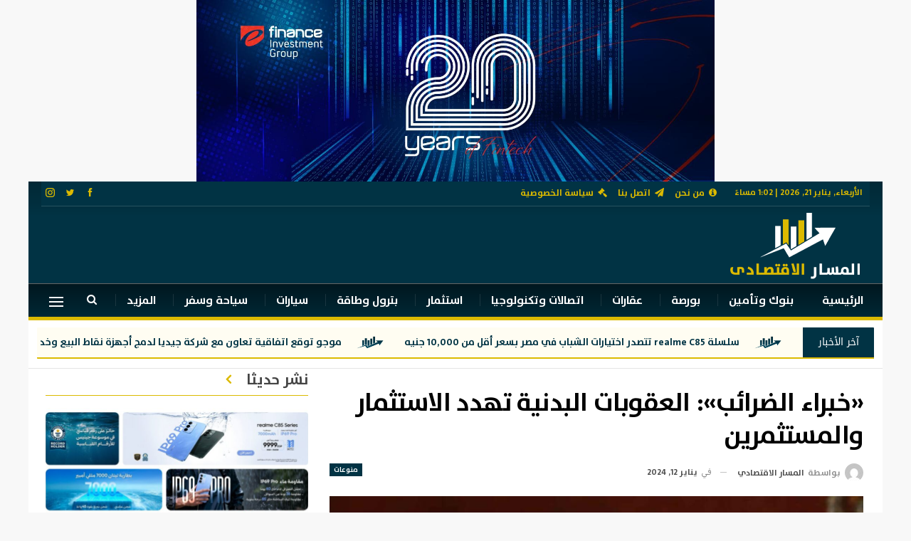

--- FILE ---
content_type: text/html; charset=UTF-8
request_url: https://almasaraleqtsady.com/12923
body_size: 26078
content:
	<!DOCTYPE html>
		<!--[if IE 8]>
	<html class="ie ie8" dir="rtl" lang="ar"> <![endif]-->
	<!--[if IE 9]>
	<html class="ie ie9" dir="rtl" lang="ar"> <![endif]-->
	<!--[if gt IE 9]><!-->
<html dir="rtl" lang="ar"> <!--<![endif]-->
	<head>
				<meta charset="UTF-8">
		<meta http-equiv="X-UA-Compatible" content="IE=edge">
		<meta name="viewport" content="width=device-width, initial-scale=1.0">
		<link rel="pingback" href="https://almasaraleqtsady.com/xmlrpc.php"/>

		<meta name='robots' content='index, follow, max-image-preview:large, max-snippet:-1, max-video-preview:-1' />

	<!-- This site is optimized with the Yoast SEO plugin v21.2 - https://yoast.com/wordpress/plugins/seo/ -->
	<title>«خبراء الضرائب»: العقوبات البدنية تهدد الاستثمار والمستثمرين - المسار نيوز</title>
	<link rel="canonical" href="https://almasaraleqtsady.com/12923" />
	<meta property="og:locale" content="ar_AR" />
	<meta property="og:type" content="article" />
	<meta property="og:title" content="«خبراء الضرائب»: العقوبات البدنية تهدد الاستثمار والمستثمرين - المسار نيوز" />
	<meta property="og:description" content="أكدت جمعية خبراء الضرائب المصرية، أن العقوبات البدنية تهدد الإستثمار وتظل سيفًا مسلطًا على رقاب رجال الأعمال في الجرائم الإقتصادية وهو ما يتنافى مع جهود الدولة لتشجيع الاستثمار. قال المحاسب الضريبي أشرف عبد الغني، مؤسس جمعية خبراء الضرائب المصرية، إنه منذ بداية الإصلاح الإقتصادي عام 2016 اتجهت الدولة إلى إلغاء العقوبات السالبة للحريات في الجرائم [&hellip;]" />
	<meta property="og:url" content="https://almasaraleqtsady.com/12923" />
	<meta property="og:site_name" content="المسار نيوز" />
	<meta property="article:published_time" content="2024-01-12T12:12:03+00:00" />
	<meta property="og:image" content="https://almasaraleqtsady.com/wp-content/uploads/2024/01/IMG-20240112-WA0019.jpg" />
	<meta property="og:image:width" content="760" />
	<meta property="og:image:height" content="815" />
	<meta property="og:image:type" content="image/jpeg" />
	<meta name="author" content="editor" />
	<meta name="twitter:card" content="summary_large_image" />
	<meta name="twitter:label1" content="كُتب بواسطة" />
	<meta name="twitter:data1" content="المسار الاقتصادي" />
	<script type="application/ld+json" class="yoast-schema-graph">{"@context":"https://schema.org","@graph":[{"@type":"Article","@id":"https://almasaraleqtsady.com/12923#article","isPartOf":{"@id":"https://almasaraleqtsady.com/12923"},"author":{"name":"editor","@id":"https://almasaraleqtsady.com/#/schema/person/a173b641c359e3f4d6d318f5a70409ed"},"headline":"«خبراء الضرائب»: العقوبات البدنية تهدد الاستثمار والمستثمرين","datePublished":"2024-01-12T12:12:03+00:00","dateModified":"2024-01-12T12:12:03+00:00","mainEntityOfPage":{"@id":"https://almasaraleqtsady.com/12923"},"wordCount":0,"publisher":{"@id":"https://almasaraleqtsady.com/#organization"},"image":{"@id":"https://almasaraleqtsady.com/12923#primaryimage"},"thumbnailUrl":"https://almasaraleqtsady.com/wp-content/uploads/2024/01/IMG-20240112-WA0019.jpg","articleSection":["منوعات"],"inLanguage":"ar"},{"@type":"WebPage","@id":"https://almasaraleqtsady.com/12923","url":"https://almasaraleqtsady.com/12923","name":"«خبراء الضرائب»: العقوبات البدنية تهدد الاستثمار والمستثمرين - المسار نيوز","isPartOf":{"@id":"https://almasaraleqtsady.com/#website"},"primaryImageOfPage":{"@id":"https://almasaraleqtsady.com/12923#primaryimage"},"image":{"@id":"https://almasaraleqtsady.com/12923#primaryimage"},"thumbnailUrl":"https://almasaraleqtsady.com/wp-content/uploads/2024/01/IMG-20240112-WA0019.jpg","datePublished":"2024-01-12T12:12:03+00:00","dateModified":"2024-01-12T12:12:03+00:00","breadcrumb":{"@id":"https://almasaraleqtsady.com/12923#breadcrumb"},"inLanguage":"ar","potentialAction":[{"@type":"ReadAction","target":["https://almasaraleqtsady.com/12923"]}]},{"@type":"ImageObject","inLanguage":"ar","@id":"https://almasaraleqtsady.com/12923#primaryimage","url":"https://almasaraleqtsady.com/wp-content/uploads/2024/01/IMG-20240112-WA0019.jpg","contentUrl":"https://almasaraleqtsady.com/wp-content/uploads/2024/01/IMG-20240112-WA0019.jpg","width":760,"height":815},{"@type":"BreadcrumbList","@id":"https://almasaraleqtsady.com/12923#breadcrumb","itemListElement":[{"@type":"ListItem","position":1,"name":"الرئيسية","item":"https://almasaraleqtsady.com/"},{"@type":"ListItem","position":2,"name":"«خبراء الضرائب»: العقوبات البدنية تهدد الاستثمار والمستثمرين"}]},{"@type":"WebSite","@id":"https://almasaraleqtsady.com/#website","url":"https://almasaraleqtsady.com/","name":"المسار نيوز","description":"جريدة اخبارية الكترونية","publisher":{"@id":"https://almasaraleqtsady.com/#organization"},"potentialAction":[{"@type":"SearchAction","target":{"@type":"EntryPoint","urlTemplate":"https://almasaraleqtsady.com/?s={search_term_string}"},"query-input":"required name=search_term_string"}],"inLanguage":"ar"},{"@type":"Organization","@id":"https://almasaraleqtsady.com/#organization","name":"المسار الاقتصادي","url":"https://almasaraleqtsady.com/","logo":{"@type":"ImageObject","inLanguage":"ar","@id":"https://almasaraleqtsady.com/#/schema/logo/image/","url":"https://almasaraleqtsady.com/wp-content/uploads/2022/03/final-1.png","contentUrl":"https://almasaraleqtsady.com/wp-content/uploads/2022/03/final-1.png","width":200,"height":100,"caption":"المسار الاقتصادي"},"image":{"@id":"https://almasaraleqtsady.com/#/schema/logo/image/"}},{"@type":"Person","@id":"https://almasaraleqtsady.com/#/schema/person/a173b641c359e3f4d6d318f5a70409ed","name":"editor","image":{"@type":"ImageObject","inLanguage":"ar","@id":"https://almasaraleqtsady.com/#/schema/person/image/","url":"https://secure.gravatar.com/avatar/c17a5fe0975e1e371563ab7487100075ba0e0d60c2cdb95d4a88bc7a9b5c15a0?s=96&d=mm&r=g","contentUrl":"https://secure.gravatar.com/avatar/c17a5fe0975e1e371563ab7487100075ba0e0d60c2cdb95d4a88bc7a9b5c15a0?s=96&d=mm&r=g","caption":"editor"},"url":""}]}</script>
	<!-- / Yoast SEO plugin. -->


<link rel='dns-prefetch' href='//fonts.googleapis.com' />
<link rel="alternate" type="application/rss+xml" title="المسار نيوز &laquo; الخلاصة" href="https://almasaraleqtsady.com/feed" />
<link rel="alternate" type="application/rss+xml" title="المسار نيوز &laquo; خلاصة التعليقات" href="https://almasaraleqtsady.com/comments/feed" />
<link rel="alternate" title="oEmbed (JSON)" type="application/json+oembed" href="https://almasaraleqtsady.com/wp-json/oembed/1.0/embed?url=https%3A%2F%2Falmasaraleqtsady.com%2F12923" />
<link rel="alternate" title="oEmbed (XML)" type="text/xml+oembed" href="https://almasaraleqtsady.com/wp-json/oembed/1.0/embed?url=https%3A%2F%2Falmasaraleqtsady.com%2F12923&#038;format=xml" />
<style id='wp-img-auto-sizes-contain-inline-css' type='text/css'>
img:is([sizes=auto i],[sizes^="auto," i]){contain-intrinsic-size:3000px 1500px}
/*# sourceURL=wp-img-auto-sizes-contain-inline-css */
</style>
<style id='wp-emoji-styles-inline-css' type='text/css'>

	img.wp-smiley, img.emoji {
		display: inline !important;
		border: none !important;
		box-shadow: none !important;
		height: 1em !important;
		width: 1em !important;
		margin: 0 0.07em !important;
		vertical-align: -0.1em !important;
		background: none !important;
		padding: 0 !important;
	}
/*# sourceURL=wp-emoji-styles-inline-css */
</style>
<style id='wp-block-library-inline-css' type='text/css'>
:root{--wp-block-synced-color:#7a00df;--wp-block-synced-color--rgb:122,0,223;--wp-bound-block-color:var(--wp-block-synced-color);--wp-editor-canvas-background:#ddd;--wp-admin-theme-color:#007cba;--wp-admin-theme-color--rgb:0,124,186;--wp-admin-theme-color-darker-10:#006ba1;--wp-admin-theme-color-darker-10--rgb:0,107,160.5;--wp-admin-theme-color-darker-20:#005a87;--wp-admin-theme-color-darker-20--rgb:0,90,135;--wp-admin-border-width-focus:2px}@media (min-resolution:192dpi){:root{--wp-admin-border-width-focus:1.5px}}.wp-element-button{cursor:pointer}:root .has-very-light-gray-background-color{background-color:#eee}:root .has-very-dark-gray-background-color{background-color:#313131}:root .has-very-light-gray-color{color:#eee}:root .has-very-dark-gray-color{color:#313131}:root .has-vivid-green-cyan-to-vivid-cyan-blue-gradient-background{background:linear-gradient(135deg,#00d084,#0693e3)}:root .has-purple-crush-gradient-background{background:linear-gradient(135deg,#34e2e4,#4721fb 50%,#ab1dfe)}:root .has-hazy-dawn-gradient-background{background:linear-gradient(135deg,#faaca8,#dad0ec)}:root .has-subdued-olive-gradient-background{background:linear-gradient(135deg,#fafae1,#67a671)}:root .has-atomic-cream-gradient-background{background:linear-gradient(135deg,#fdd79a,#004a59)}:root .has-nightshade-gradient-background{background:linear-gradient(135deg,#330968,#31cdcf)}:root .has-midnight-gradient-background{background:linear-gradient(135deg,#020381,#2874fc)}:root{--wp--preset--font-size--normal:16px;--wp--preset--font-size--huge:42px}.has-regular-font-size{font-size:1em}.has-larger-font-size{font-size:2.625em}.has-normal-font-size{font-size:var(--wp--preset--font-size--normal)}.has-huge-font-size{font-size:var(--wp--preset--font-size--huge)}.has-text-align-center{text-align:center}.has-text-align-left{text-align:left}.has-text-align-right{text-align:right}.has-fit-text{white-space:nowrap!important}#end-resizable-editor-section{display:none}.aligncenter{clear:both}.items-justified-left{justify-content:flex-start}.items-justified-center{justify-content:center}.items-justified-right{justify-content:flex-end}.items-justified-space-between{justify-content:space-between}.screen-reader-text{border:0;clip-path:inset(50%);height:1px;margin:-1px;overflow:hidden;padding:0;position:absolute;width:1px;word-wrap:normal!important}.screen-reader-text:focus{background-color:#ddd;clip-path:none;color:#444;display:block;font-size:1em;height:auto;left:5px;line-height:normal;padding:15px 23px 14px;text-decoration:none;top:5px;width:auto;z-index:100000}html :where(.has-border-color){border-style:solid}html :where([style*=border-top-color]){border-top-style:solid}html :where([style*=border-right-color]){border-right-style:solid}html :where([style*=border-bottom-color]){border-bottom-style:solid}html :where([style*=border-left-color]){border-left-style:solid}html :where([style*=border-width]){border-style:solid}html :where([style*=border-top-width]){border-top-style:solid}html :where([style*=border-right-width]){border-right-style:solid}html :where([style*=border-bottom-width]){border-bottom-style:solid}html :where([style*=border-left-width]){border-left-style:solid}html :where(img[class*=wp-image-]){height:auto;max-width:100%}:where(figure){margin:0 0 1em}html :where(.is-position-sticky){--wp-admin--admin-bar--position-offset:var(--wp-admin--admin-bar--height,0px)}@media screen and (max-width:600px){html :where(.is-position-sticky){--wp-admin--admin-bar--position-offset:0px}}

/*# sourceURL=wp-block-library-inline-css */
</style><style id='global-styles-inline-css' type='text/css'>
:root{--wp--preset--aspect-ratio--square: 1;--wp--preset--aspect-ratio--4-3: 4/3;--wp--preset--aspect-ratio--3-4: 3/4;--wp--preset--aspect-ratio--3-2: 3/2;--wp--preset--aspect-ratio--2-3: 2/3;--wp--preset--aspect-ratio--16-9: 16/9;--wp--preset--aspect-ratio--9-16: 9/16;--wp--preset--color--black: #000000;--wp--preset--color--cyan-bluish-gray: #abb8c3;--wp--preset--color--white: #ffffff;--wp--preset--color--pale-pink: #f78da7;--wp--preset--color--vivid-red: #cf2e2e;--wp--preset--color--luminous-vivid-orange: #ff6900;--wp--preset--color--luminous-vivid-amber: #fcb900;--wp--preset--color--light-green-cyan: #7bdcb5;--wp--preset--color--vivid-green-cyan: #00d084;--wp--preset--color--pale-cyan-blue: #8ed1fc;--wp--preset--color--vivid-cyan-blue: #0693e3;--wp--preset--color--vivid-purple: #9b51e0;--wp--preset--gradient--vivid-cyan-blue-to-vivid-purple: linear-gradient(135deg,rgb(6,147,227) 0%,rgb(155,81,224) 100%);--wp--preset--gradient--light-green-cyan-to-vivid-green-cyan: linear-gradient(135deg,rgb(122,220,180) 0%,rgb(0,208,130) 100%);--wp--preset--gradient--luminous-vivid-amber-to-luminous-vivid-orange: linear-gradient(135deg,rgb(252,185,0) 0%,rgb(255,105,0) 100%);--wp--preset--gradient--luminous-vivid-orange-to-vivid-red: linear-gradient(135deg,rgb(255,105,0) 0%,rgb(207,46,46) 100%);--wp--preset--gradient--very-light-gray-to-cyan-bluish-gray: linear-gradient(135deg,rgb(238,238,238) 0%,rgb(169,184,195) 100%);--wp--preset--gradient--cool-to-warm-spectrum: linear-gradient(135deg,rgb(74,234,220) 0%,rgb(151,120,209) 20%,rgb(207,42,186) 40%,rgb(238,44,130) 60%,rgb(251,105,98) 80%,rgb(254,248,76) 100%);--wp--preset--gradient--blush-light-purple: linear-gradient(135deg,rgb(255,206,236) 0%,rgb(152,150,240) 100%);--wp--preset--gradient--blush-bordeaux: linear-gradient(135deg,rgb(254,205,165) 0%,rgb(254,45,45) 50%,rgb(107,0,62) 100%);--wp--preset--gradient--luminous-dusk: linear-gradient(135deg,rgb(255,203,112) 0%,rgb(199,81,192) 50%,rgb(65,88,208) 100%);--wp--preset--gradient--pale-ocean: linear-gradient(135deg,rgb(255,245,203) 0%,rgb(182,227,212) 50%,rgb(51,167,181) 100%);--wp--preset--gradient--electric-grass: linear-gradient(135deg,rgb(202,248,128) 0%,rgb(113,206,126) 100%);--wp--preset--gradient--midnight: linear-gradient(135deg,rgb(2,3,129) 0%,rgb(40,116,252) 100%);--wp--preset--font-size--small: 13px;--wp--preset--font-size--medium: 20px;--wp--preset--font-size--large: 36px;--wp--preset--font-size--x-large: 42px;--wp--preset--spacing--20: 0.44rem;--wp--preset--spacing--30: 0.67rem;--wp--preset--spacing--40: 1rem;--wp--preset--spacing--50: 1.5rem;--wp--preset--spacing--60: 2.25rem;--wp--preset--spacing--70: 3.38rem;--wp--preset--spacing--80: 5.06rem;--wp--preset--shadow--natural: 6px 6px 9px rgba(0, 0, 0, 0.2);--wp--preset--shadow--deep: 12px 12px 50px rgba(0, 0, 0, 0.4);--wp--preset--shadow--sharp: 6px 6px 0px rgba(0, 0, 0, 0.2);--wp--preset--shadow--outlined: 6px 6px 0px -3px rgb(255, 255, 255), 6px 6px rgb(0, 0, 0);--wp--preset--shadow--crisp: 6px 6px 0px rgb(0, 0, 0);}:where(.is-layout-flex){gap: 0.5em;}:where(.is-layout-grid){gap: 0.5em;}body .is-layout-flex{display: flex;}.is-layout-flex{flex-wrap: wrap;align-items: center;}.is-layout-flex > :is(*, div){margin: 0;}body .is-layout-grid{display: grid;}.is-layout-grid > :is(*, div){margin: 0;}:where(.wp-block-columns.is-layout-flex){gap: 2em;}:where(.wp-block-columns.is-layout-grid){gap: 2em;}:where(.wp-block-post-template.is-layout-flex){gap: 1.25em;}:where(.wp-block-post-template.is-layout-grid){gap: 1.25em;}.has-black-color{color: var(--wp--preset--color--black) !important;}.has-cyan-bluish-gray-color{color: var(--wp--preset--color--cyan-bluish-gray) !important;}.has-white-color{color: var(--wp--preset--color--white) !important;}.has-pale-pink-color{color: var(--wp--preset--color--pale-pink) !important;}.has-vivid-red-color{color: var(--wp--preset--color--vivid-red) !important;}.has-luminous-vivid-orange-color{color: var(--wp--preset--color--luminous-vivid-orange) !important;}.has-luminous-vivid-amber-color{color: var(--wp--preset--color--luminous-vivid-amber) !important;}.has-light-green-cyan-color{color: var(--wp--preset--color--light-green-cyan) !important;}.has-vivid-green-cyan-color{color: var(--wp--preset--color--vivid-green-cyan) !important;}.has-pale-cyan-blue-color{color: var(--wp--preset--color--pale-cyan-blue) !important;}.has-vivid-cyan-blue-color{color: var(--wp--preset--color--vivid-cyan-blue) !important;}.has-vivid-purple-color{color: var(--wp--preset--color--vivid-purple) !important;}.has-black-background-color{background-color: var(--wp--preset--color--black) !important;}.has-cyan-bluish-gray-background-color{background-color: var(--wp--preset--color--cyan-bluish-gray) !important;}.has-white-background-color{background-color: var(--wp--preset--color--white) !important;}.has-pale-pink-background-color{background-color: var(--wp--preset--color--pale-pink) !important;}.has-vivid-red-background-color{background-color: var(--wp--preset--color--vivid-red) !important;}.has-luminous-vivid-orange-background-color{background-color: var(--wp--preset--color--luminous-vivid-orange) !important;}.has-luminous-vivid-amber-background-color{background-color: var(--wp--preset--color--luminous-vivid-amber) !important;}.has-light-green-cyan-background-color{background-color: var(--wp--preset--color--light-green-cyan) !important;}.has-vivid-green-cyan-background-color{background-color: var(--wp--preset--color--vivid-green-cyan) !important;}.has-pale-cyan-blue-background-color{background-color: var(--wp--preset--color--pale-cyan-blue) !important;}.has-vivid-cyan-blue-background-color{background-color: var(--wp--preset--color--vivid-cyan-blue) !important;}.has-vivid-purple-background-color{background-color: var(--wp--preset--color--vivid-purple) !important;}.has-black-border-color{border-color: var(--wp--preset--color--black) !important;}.has-cyan-bluish-gray-border-color{border-color: var(--wp--preset--color--cyan-bluish-gray) !important;}.has-white-border-color{border-color: var(--wp--preset--color--white) !important;}.has-pale-pink-border-color{border-color: var(--wp--preset--color--pale-pink) !important;}.has-vivid-red-border-color{border-color: var(--wp--preset--color--vivid-red) !important;}.has-luminous-vivid-orange-border-color{border-color: var(--wp--preset--color--luminous-vivid-orange) !important;}.has-luminous-vivid-amber-border-color{border-color: var(--wp--preset--color--luminous-vivid-amber) !important;}.has-light-green-cyan-border-color{border-color: var(--wp--preset--color--light-green-cyan) !important;}.has-vivid-green-cyan-border-color{border-color: var(--wp--preset--color--vivid-green-cyan) !important;}.has-pale-cyan-blue-border-color{border-color: var(--wp--preset--color--pale-cyan-blue) !important;}.has-vivid-cyan-blue-border-color{border-color: var(--wp--preset--color--vivid-cyan-blue) !important;}.has-vivid-purple-border-color{border-color: var(--wp--preset--color--vivid-purple) !important;}.has-vivid-cyan-blue-to-vivid-purple-gradient-background{background: var(--wp--preset--gradient--vivid-cyan-blue-to-vivid-purple) !important;}.has-light-green-cyan-to-vivid-green-cyan-gradient-background{background: var(--wp--preset--gradient--light-green-cyan-to-vivid-green-cyan) !important;}.has-luminous-vivid-amber-to-luminous-vivid-orange-gradient-background{background: var(--wp--preset--gradient--luminous-vivid-amber-to-luminous-vivid-orange) !important;}.has-luminous-vivid-orange-to-vivid-red-gradient-background{background: var(--wp--preset--gradient--luminous-vivid-orange-to-vivid-red) !important;}.has-very-light-gray-to-cyan-bluish-gray-gradient-background{background: var(--wp--preset--gradient--very-light-gray-to-cyan-bluish-gray) !important;}.has-cool-to-warm-spectrum-gradient-background{background: var(--wp--preset--gradient--cool-to-warm-spectrum) !important;}.has-blush-light-purple-gradient-background{background: var(--wp--preset--gradient--blush-light-purple) !important;}.has-blush-bordeaux-gradient-background{background: var(--wp--preset--gradient--blush-bordeaux) !important;}.has-luminous-dusk-gradient-background{background: var(--wp--preset--gradient--luminous-dusk) !important;}.has-pale-ocean-gradient-background{background: var(--wp--preset--gradient--pale-ocean) !important;}.has-electric-grass-gradient-background{background: var(--wp--preset--gradient--electric-grass) !important;}.has-midnight-gradient-background{background: var(--wp--preset--gradient--midnight) !important;}.has-small-font-size{font-size: var(--wp--preset--font-size--small) !important;}.has-medium-font-size{font-size: var(--wp--preset--font-size--medium) !important;}.has-large-font-size{font-size: var(--wp--preset--font-size--large) !important;}.has-x-large-font-size{font-size: var(--wp--preset--font-size--x-large) !important;}
/*# sourceURL=global-styles-inline-css */
</style>

<style id='classic-theme-styles-inline-css' type='text/css'>
/*! This file is auto-generated */
.wp-block-button__link{color:#fff;background-color:#32373c;border-radius:9999px;box-shadow:none;text-decoration:none;padding:calc(.667em + 2px) calc(1.333em + 2px);font-size:1.125em}.wp-block-file__button{background:#32373c;color:#fff;text-decoration:none}
/*# sourceURL=/wp-includes/css/classic-themes.min.css */
</style>
<link rel='stylesheet' id='uaf_client_css-css' href='https://almasaraleqtsady.com/wp-content/uploads/useanyfont/uaf.css?ver=1685544561' type='text/css' media='all' />
<link rel='stylesheet' id='tablepress-default-css' href='https://almasaraleqtsady.com/wp-content/plugins/tablepress/css/build/default-rtl.css?ver=2.1.7' type='text/css' media='all' />
<link rel='stylesheet' id='ms-main-css' href='https://almasaraleqtsady.com/wp-content/plugins/masterslider/public/assets/css/masterslider.main.css?ver=3.5.5' type='text/css' media='all' />
<link rel='stylesheet' id='ms-custom-css' href='https://almasaraleqtsady.com/wp-content/uploads/masterslider/custom.css?ver=2.1' type='text/css' media='all' />
<link rel='stylesheet' id='better-framework-main-fonts-css' href='https://fonts.googleapis.com/css?family=Rubik:400,500,700%7CRoboto:500,400,700,400italic%7CPT+Serif:700,400%7CLato:400&#038;display=swap' type='text/css' media='all' />
<script type="text/javascript" src="https://almasaraleqtsady.com/wp-includes/js/jquery/jquery.min.js?ver=3.7.1" id="jquery-core-js"></script>
<script type="text/javascript" src="https://almasaraleqtsady.com/wp-includes/js/jquery/jquery-migrate.min.js?ver=3.4.1" id="jquery-migrate-js"></script>
<script type="text/javascript" id="ntb_js_into_anims-js-extra">
/* <![CDATA[ */
var ntb_i_ls = [];
//# sourceURL=ntb_js_into_anims-js-extra
/* ]]> */
</script>
<link rel="https://api.w.org/" href="https://almasaraleqtsady.com/wp-json/" /><link rel="alternate" title="JSON" type="application/json" href="https://almasaraleqtsady.com/wp-json/wp/v2/posts/12923" /><link rel="EditURI" type="application/rsd+xml" title="RSD" href="https://almasaraleqtsady.com/xmlrpc.php?rsd" />
<meta name="generator" content="WordPress 6.9" />
<link rel='shortlink' href='https://almasaraleqtsady.com/?p=12923' />
<script>var ms_grabbing_curosr='https://almasaraleqtsady.com/wp-content/plugins/masterslider/public/assets/css/common/grabbing.cur',ms_grab_curosr='https://almasaraleqtsady.com/wp-content/plugins/masterslider/public/assets/css/common/grab.cur';</script>
<meta name="generator" content="MasterSlider 3.5.5 - Responsive Touch Image Slider" />

        <style>
		@font-face {
        font-family: DroidKufi_Ben;
        src: url(https://almasaraleqtsady.com/wp-content/plugins/news-ticker-benaceur/font/DroidKufi-Regular.eot);
        src: url(https://almasaraleqtsady.com/wp-content/plugins/news-ticker-benaceur/font/DroidKufi-Regular.eot?#iefix) format("embedded-opentype"),
        url(https://almasaraleqtsady.com/wp-content/plugins/news-ticker-benaceur/font/droidkufi-regular.ttf) format("truetype"),
		url(https://almasaraleqtsady.com/wp-content/plugins/news-ticker-benaceur/font/droidkufi-regular.woff2) format("woff2"),
	    url(https://almasaraleqtsady.com/wp-content/plugins/news-ticker-benaceur/font/droidkufi-regular.woff) format("woff");
        }
        </style>
		<style>#ntbne_five, #ntbne_five_ie8, #ntbne2, #scroll-ntb {display: none;}</style>
<style type="text/css">
.n_t_ntb_bimg {display: none;}

.n_t_ntb_bimg {
margin:0 10px;
}
.n_t_ntb_bimg span {display:inline-block; vertical-align:middle;}

.ntb_img_post_t_scrollntb::before {
content:"";
}

.ntb_img_post_t_scrollntb {
margin:0 5px 0 20px;
background:url(https://almasaraleqtsady.com/wp-content/uploads/2022/03/cropped-fav.png) no-repeat;
background-size: 40px 30px;
width:40px;
height:30px;
float:right;
}


@media only screen and (max-width: 782px) {
	.n_t_ntb_b .n_t_ntb_b-name {display:none;}
	
	#ntbne_five_c { 
	padding-left:5px;
	}
	
}

	.n_t_ntb_b {
		font-size:14px;
		font-weight:normal;
		width:100%;
    	opacity:1;
		overflow:hidden;
		position:relative;	
	}
	#scroll-ntb {
        		color:#013344;
	}
	#scroll-ntb a {
		color:#013344;
		text-decoration: none;
	   -webkit-transition: all 0.5s ease-out;
	   -moz-transition: all 0.5s ease-out;
	   -o-transition: all 0.5s ease-out;
	    transition: all 0.5s ease-out;
	}
	#scroll-ntb a:hover {
		color:#013344;
		text-decoration: none;
	   -webkit-transition: all 0.5s ease-out;
	   -moz-transition: all 0.5s ease-out;
	   -o-transition: all 0.5s ease-out;
	    transition: all 0.5s ease-out;
		}
		
	.n_t_ntb_b-name {
		color:#ffffff;
		background-color:#013344;
    	font-size:14px;
		float:right;
		height:44px;
		text-align:center;
		    	line-height:44px;
		
	

	}
    @-webkit-keyframes pulsateNTB
    {
	0%   { color: #ddd; text-shadow: 0 -1px 0 #000; }
	50%  { color: #fff; text-shadow: 0 -1px 0 #444, 0 0 5px #ffd, 0 0 8px #fff; }
	100% { color: #ddd; text-shadow: 0 -1px 0 #000; }
    }
    @keyframes pulsateNTB
    {
	0%   { color: #ddd; text-shadow: 0 -1px 0 #000; }
	50%  { color: #fff; text-shadow: 0 -1px 0 #444, 0 0 5px #ffd, 0 0 8px #fff; }
	100% { color: #ddd; text-shadow: 0 -1px 0 #000; }
    }

	#scroll-ntb div {
		margin-top:px;
        margin-bottom:;
	}

/* for limarquee
.str_wrap {
	overflow:hidden;
	width:100%;
	position:relative;
	white-space:nowrap;
}

.str_move { 
	white-space:nowrap;
	position:absolute; 
}
.str_vertical .str_move,
.str_down .str_move {
	white-space:normal;
	width:100%;
}
*/

	.n_t_ntb_b, #scroll-ntb, #ntbne_five_c {
    	height:44px;
	    line-height:44px;
	}

@media only screen and (min-width: 782px) {
	#ntbne_five_c {
	padding-left:5px;
	}
}

@media only screen and (max-width: 782px) {
		.n_t_ntb_b, #scroll-ntb, #ntbne_five_c {
    	height:46px;
	    line-height:46px;
	}
	}
</style>
<style>
	.n_t_ntb_b, .news-ticker-ntb, .news_ticker_ntb_ie8 {
	margin:0px 0px 0px 0px;
	box-sizing: border-box;
    -webkit-box-sizing: border-box;
	border-right:0px solid #dcba00;
	border-left:0px solid #dcba00;
    border-radius:1px;
	text-shadow: none;
    }
	
	#ntbne_five_c, #ntbne_five_c_ie8 {
	border-top:0px solid #dcba00;
	border-bottom:2px solid #dcba00;
    box-sizing: border-box;
    -webkit-box-sizing: border-box;	
	position: relative;
		margin: 0;
	}
	
	.news-ticker-ntb ul, .news_ticker_ntb_ie8 ul {
	padding: 0px;
	margin: 0px;
	}
	
	
	#ntb--title, .n_t_ntb_b-name, #ntb--title_ie8 {
	    font-family:Verdana, DroidKufi_Ben, Arial; 
        box-sizing: border-box;
        -webkit-box-sizing: border-box;	
    	height:44px;
		line-height:42px;
	    margin-top: 0px;
	    	    margin-left: 5px;
	    		margin-right: 0px;
	    border-top:0px solid #ffffff;
	    border-bottom:0px solid #ffffff;
	    border-right:0px solid #ffffff;
	    border-left:0px solid #ffffff;
		width: 100px;
	}
	
	.news-ticker-ntb, .news_ticker_ntb_ie8 {
	    	
		direction:rtl;
	    		text-align:right;
	}

    @media only screen and (min-width: 782px) {
    .news-ticker-ntb, .n_t_ntb_b {letter-spacing: normal;}
	}
	
.ntb_ellip {
  display: block;
  height: 100%;
}

.ntb_ellip-line {
  text-overflow: ellipsis;
  white-space: nowrap;
  word-wrap: normal;
  max-width: 100%;
}

.ntb_ellip,
.ntb_ellip-line {
  position: relative;
  overflow: hidden;
}

    @media only screen and (max-width: 782px) {
		
    	
	#ntbne2 ul, #ntbne_five_c {
		padding-right: 5px;
		}
	
	#ntbne_five, #ntbne2 ul, #ntbne_five_c {
	padding-top: 0px;
	padding-bottom: 0px;
	margin-top: 0px;
	margin-bottom: 0px;
	margin-right: 0px;
	}
	
	.news-ticker-ntb, .ticker-content, .n_t_ntb_b {
	font-size:15px;
	}
		}

	
		
		#next-button-ntb:before,#next-button-ntb_ie8:before {content: "\003C";}
	#prev-button-ntb:before,#prev-button-ntb_ie8:before {content: "\003E";}
    	
		
	#next-button-ntb:before, #next-button-ntb_ie8:before, #prev-button-ntb:before, #prev-button-ntb_ie8:before {
	font-family: Verdana, Tahoma;	
	font-weight: normal;
	}
	
    #next-button-ntb, #prev-button-ntb, #next-button-ntb_ie8, #prev-button-ntb_ie8 {
    position:absolute;
	z-index: 99;
    cursor:pointer;
    -webkit-transition: opacity 1s ease-in-out;
    -moz-transition: opacity 0.3s ease-in-out;
    -ms-transition: opacity 0.3s ease-in-out;
    -o-transition: opacity 0.3s ease-in-out;
    transition: opacity 0.3s ease-in-out; 
	filter: alpha(opacity=70);
    opacity: 0.7;
	top:0px;
	margin-top:0px;
    font-size:26px;
	color:#8f8f8f;
	}
	
	#next-button-ntb, #next-button-ntb_ie8 {left: 34px;} #prev-button-ntb, #prev-button-ntb_ie8 {left: 10px;}	
    #next-button-ntb:hover, #prev-button-ntb:hover, #next-button-ntb_ie8:hover, #prev-button-ntb_ie8:hover {
    filter: alpha(opacity=100);
    opacity: 1;
	}
	
	.n_t_ntb_b a, .news-ticker-ntb a, .news_ticker_ntb_ie8 a, .ntb_ellip {
	font-family:Verdana, DroidKufi_Ben, Arial; 
	text-decoration:none; 
	}
	
    .news-ticker-ntb, .news_ticker_ntb_ie8, .n_t_ntb_b a, .news-ticker-ntb a, .news_ticker_ntb_ie8 a, #ntb--title, .n_t_ntb_b-name, #ntb--title_ie8 {
	font-weight:normal;
	}

    .n_t_ntb_b, .news-ticker-ntb {background-color:#fffdf2;}   
	#ntbne_five li, #ntbne_five_ie8 li, #ntbne_five, #ntbne_five_ie8 {
    	height:43px;
		line-height:43px;
	}
	#next-button-ntb, #prev-button-ntb, #prev-button-ntb_ie8 {
		line-height:41px;
	}
	    @media only screen and (max-width: 782px) {
		
	#ntbne_five li, #ntbne_five {
    	height:45px;
		line-height:45px;
	}
	#next-button-ntb, #prev-button-ntb {
		line-height:43px;
	}
	
	}
    	.n_t_ntb_b a, .news-ticker-ntb a, .news_ticker_ntb_ie8 a {display:block !important;}
</style>



<!--[if lt IE 9]>
<style>
    .n_t_ntb_b, .news-ticker-ntb, #next-button-ntb_ie8,#prev-button-ntb_ie8 {display:none;}

		

	#ntbne_five_ie8 {
		margin-right: 0;
		display:block;
	    color:#bebebe;
	}
	#ntbne_five_ie8 li {
		list-style: none;
		margin-top:0px;
		display: block;
	}
	.news_ticker_ntb_ie8 ul a {
	    color:#013344;
		text-decoration: none;
	}
	
	.news_ticker_ntb_ie8, #ntbne_five_ie8_c {
    	height:44px;
	    line-height:44px;
	}

	#ntbne_five_ie8 {
    	height:44px;
	}
	#ntbne_five_ie8 li {
		overflow-y: hidden;
		list-style: none;
		margin-top:0px;
		display: block;
    	height:44px;
	    line-height:44px;
	}
	.news_ticker_ntb_ie8 {
	    line-height:44px;
	}
	.news_ticker_ntb_ie8 ul {
		overflow-y: hidden;
	}

	.news_ticker_ntb_ie8 ul a:hover {
		color:#013344;
		text-decoration: none;
	   -webkit-transition: all 0.5s ease-out;
	   -moz-transition: all 0.5s ease-out;
	   -o-transition: all 0.5s ease-out;
	    transition: all 0.5s ease-out;
	}

	#ntb--title_ie8 {
        z-index: 2;
		color:#ffffff;
		background-color:#013344;
    	font-size:14px;
		display:block;
		float:right;
		height:44px;
		text-align:center;
		    	line-height:44px;
		
	

	}
    @-webkit-keyframes pulsateNTB
    {
	0%   { color: #ddd; text-shadow: 0 -1px 0 #000; }
	50%  { color: #fff; text-shadow: 0 -1px 0 #444, 0 0 5px #ffd, 0 0 8px #fff; }
	100% { color: #ddd; text-shadow: 0 -1px 0 #000; }
    }
    @keyframes pulsateNTB
    {
	0%   { color: #ddd; text-shadow: 0 -1px 0 #000; }
	50%  { color: #fff; text-shadow: 0 -1px 0 #444, 0 0 5px #ffd, 0 0 8px #fff; }
	100% { color: #ddd; text-shadow: 0 -1px 0 #000; }
    }
	
	.news_ticker_ntb_ie8 {
	font-family:Verdana, DroidKufi_Ben, Arial;
	font-size:14px;
	font-weight:normal;
	width:100%;
	opacity:1;
	position:relative;
    overflow: hidden;
	}
	
    .news_ticker_ntb_ie8 ul {
	margin-top: 0px; 
	margin-bottom: 0px;
	}
	
	.ntbne_old_browser_ie8 {
	padding:0 6px;
	background: yellow;	
	color: red;	
	}
	
</style>

<div class="news_ticker_ntb_ie8">
		 	 
		 <span id="ntb--title_ie8">آخر الأخبار</span>
		 				<a title="السابق" href="#"><div id="next-button-ntb_ie8"></div></a>
				<a title="التالي" href="#"><div id="prev-button-ntb_ie8"></div></a>
							
					
				<ul id="ntbne_five_ie8" >
				<span class="n_t_ntb_bimg"><span><span class="ntb_img_post_t_scrollntb"></span></span><span><a href="#" title="">
                <p class="ntbne_old_browser_ie8">متصفحك الحالي قديم, غير متوافق مع شريط الأخبار هذا, يرجى تحديثه!</p>
				</a></span></span>                </ul>
</div>

<![endif]-->
<style>#ntbne_five, #ntbne_five_ie8, #scroll-ntb {display: inherit;}</style><script async src="https://pagead2.googlesyndication.com/pagead/js/adsbygoogle.js?client=ca-pub-7400035465793000"
     crossorigin="anonymous"></script><meta name="generator" content="Powered by WPBakery Page Builder - drag and drop page builder for WordPress."/>
<script type="application/ld+json">{
    "@context": "http://schema.org/",
    "@type": "Organization",
    "@id": "#organization",
    "logo": {
        "@type": "ImageObject",
        "url": "https://almasaraleqtsady.com/wp-content/uploads/2022/03/final-1.png"
    },
    "url": "https://almasaraleqtsady.com/",
    "name": "\u0627\u0644\u0645\u0633\u0627\u0631 \u0646\u064a\u0648\u0632",
    "description": "\u062c\u0631\u064a\u062f\u0629 \u0627\u062e\u0628\u0627\u0631\u064a\u0629 \u0627\u0644\u0643\u062a\u0631\u0648\u0646\u064a\u0629"
}</script>
<script type="application/ld+json">{
    "@context": "http://schema.org/",
    "@type": "WebSite",
    "name": "\u0627\u0644\u0645\u0633\u0627\u0631 \u0646\u064a\u0648\u0632",
    "alternateName": "\u062c\u0631\u064a\u062f\u0629 \u0627\u062e\u0628\u0627\u0631\u064a\u0629 \u0627\u0644\u0643\u062a\u0631\u0648\u0646\u064a\u0629",
    "url": "https://almasaraleqtsady.com/"
}</script>
<script type="application/ld+json">{
    "@context": "http://schema.org/",
    "@type": "BlogPosting",
    "headline": "\u00ab\u062e\u0628\u0631\u0627\u0621 \u0627\u0644\u0636\u0631\u0627\u0626\u0628\u00bb: \u0627\u0644\u0639\u0642\u0648\u0628\u0627\u062a \u0627\u0644\u0628\u062f\u0646\u064a\u0629 \u062a\u0647\u062f\u062f \u0627\u0644\u0627\u0633\u062a\u062b\u0645\u0627\u0631 \u0648\u0627\u0644\u0645\u0633\u062a\u062b\u0645\u0631\u064a\u0646",
    "description": "\u0623\u0643\u062f\u062a \u062c\u0645\u0639\u064a\u0629 \u062e\u0628\u0631\u0627\u0621 \u0627\u0644\u0636\u0631\u0627\u0626\u0628 \u0627\u0644\u0645\u0635\u0631\u064a\u0629\u060c \u0623\u0646 \u0627\u0644\u0639\u0642\u0648\u0628\u0627\u062a \u0627\u0644\u0628\u062f\u0646\u064a\u0629 \u062a\u0647\u062f\u062f \u0627\u0644\u0625\u0633\u062a\u062b\u0645\u0627\u0631 \u0648\u062a\u0638\u0644 \u0633\u064a\u0641\u064b\u0627 \u0645\u0633\u0644\u0637\u064b\u0627 \u0639\u0644\u0649 \u0631\u0642\u0627\u0628 \u0631\u062c\u0627\u0644 \u0627\u0644\u0623\u0639\u0645\u0627\u0644 \u0641\u064a \u0627\u0644\u062c\u0631\u0627\u0626\u0645 \u0627\u0644\u0625\u0642\u062a\u0635\u0627\u062f\u064a\u0629 \u0648\u0647\u0648 \u0645\u0627 \u064a\u062a\u0646\u0627\u0641\u0649 \u0645\u0639 \u062c\u0647\u0648\u062f \u0627\u0644\u062f\u0648\u0644\u0629 \u0644\u062a\u0634\u062c\u064a\u0639 \u0627\u0644\u0627\u0633\u062a\u062b\u0645\u0627\u0631.\u0642\u0627\u0644 \u0627\u0644\u0645\u062d\u0627\u0633\u0628 \u0627\u0644\u0636\u0631\u064a\u0628\u064a \u0623\u0634\u0631\u0641 \u0639\u0628\u062f \u0627\u0644\u063a\u0646\u064a\u060c \u0645\u0624\u0633\u0633 \u062c\u0645\u0639\u064a\u0629 \u062e\u0628\u0631\u0627\u0621 \u0627\u0644\u0636\u0631\u0627\u0626\u0628 \u0627\u0644\u0645\u0635\u0631\u064a\u0629\u060c \u0625\u0646\u0647",
    "datePublished": "2024-01-12",
    "dateModified": "2024-01-12",
    "author": {
        "@type": "Person",
        "@id": "#person-",
        "name": "\u0627\u0644\u0645\u0633\u0627\u0631 \u0627\u0644\u0627\u0642\u062a\u0635\u0627\u062f\u064a"
    },
    "image": "https://almasaraleqtsady.com/wp-content/uploads/2024/01/IMG-20240112-WA0019.jpg",
    "interactionStatistic": [
        {
            "@type": "InteractionCounter",
            "interactionType": "http://schema.org/CommentAction",
            "userInteractionCount": "0"
        }
    ],
    "publisher": {
        "@id": "#organization"
    },
    "mainEntityOfPage": "https://almasaraleqtsady.com/12923"
}</script>
<link rel='stylesheet' id='bs-icons' href='https://almasaraleqtsady.com/wp-content/plugins/better-adsmanager/includes/libs/better-framework/assets/css/bs-icons.css' type='text/css' media='all' />
<link rel='stylesheet' id='better-social-counter' href='https://almasaraleqtsady.com/wp-content/plugins/better-social-counter/css/style.min.css' type='text/css' media='all' />
<link rel='stylesheet' id='better-social-counter-rtl' href='https://almasaraleqtsady.com/wp-content/plugins/better-social-counter/css/rtl.min.css' type='text/css' media='all' />
<link rel='stylesheet' id='bf-slick' href='https://almasaraleqtsady.com/wp-content/plugins/better-adsmanager/includes/libs/better-framework/assets/css/slick.min.css' type='text/css' media='all' />
<link rel='stylesheet' id='financial-pack-pro-rtl' href='https://almasaraleqtsady.com/wp-content/plugins/financial-pack-pro/css/financial-pack-rtl.min.css' type='text/css' media='all' />
<link rel='stylesheet' id='smart-lists-pack-pro' href='https://almasaraleqtsady.com/wp-content/plugins/smart-lists-pack-pro/css/smart-lists-pack.min.css' type='text/css' media='all' />
<link rel='stylesheet' id='smart-lists-pack-rtl' href='https://almasaraleqtsady.com/wp-content/plugins/smart-lists-pack-pro/css/smart-lists-pack-rtl.min.css' type='text/css' media='all' />
<link rel='stylesheet' id='pretty-photo' href='https://almasaraleqtsady.com/wp-content/plugins/better-adsmanager/includes/libs/better-framework/assets/css/pretty-photo.min.css' type='text/css' media='all' />
<link rel='stylesheet' id='theme-libs' href='https://almasaraleqtsady.com/wp-content/themes/publisher/css/theme-libs.min.css' type='text/css' media='all' />
<link rel='stylesheet' id='fontawesome' href='https://almasaraleqtsady.com/wp-content/plugins/better-adsmanager/includes/libs/better-framework/assets/css/font-awesome.min.css' type='text/css' media='all' />
<link rel='stylesheet' id='publisher' href='https://almasaraleqtsady.com/wp-content/themes/publisher/style-7.10.0.min.css' type='text/css' media='all' />
<link rel='stylesheet' id='publisher-rtl' href='https://almasaraleqtsady.com/wp-content/themes/publisher/rtl.min.css' type='text/css' media='all' />
<link rel='stylesheet' id='vc-rtl-grid' href='https://almasaraleqtsady.com/wp-content/themes/publisher//css/vc-rtl-grid.min.css' type='text/css' media='all' />
<link rel='stylesheet' id='publisher-theme-crypcoin' href='https://almasaraleqtsady.com/wp-content/themes/publisher/includes/styles/crypcoin/style.min.css' type='text/css' media='all' />
<link rel='stylesheet' id='7.10.0-1766047434' href='https://almasaraleqtsady.com/wp-content/bs-booster-cache/17dc4a77551d3edd2f5790e7b67ca6ae.css' type='text/css' media='all' />
<style></style><link rel="icon" href="https://almasaraleqtsady.com/wp-content/uploads/2022/03/cropped-fav-32x32.png" sizes="32x32" />
<link rel="icon" href="https://almasaraleqtsady.com/wp-content/uploads/2022/03/cropped-fav-192x192.png" sizes="192x192" />
<link rel="apple-touch-icon" href="https://almasaraleqtsady.com/wp-content/uploads/2022/03/cropped-fav-180x180.png" />
<meta name="msapplication-TileImage" content="https://almasaraleqtsady.com/wp-content/uploads/2022/03/cropped-fav-270x270.png" />

<!-- BEGIN GAINWP v5.4.6 Universal Analytics - https://intelligencewp.com/google-analytics-in-wordpress/ -->
<script>
(function(i,s,o,g,r,a,m){i['GoogleAnalyticsObject']=r;i[r]=i[r]||function(){
	(i[r].q=i[r].q||[]).push(arguments)},i[r].l=1*new Date();a=s.createElement(o),
	m=s.getElementsByTagName(o)[0];a.async=1;a.src=g;m.parentNode.insertBefore(a,m)
})(window,document,'script','https://www.google-analytics.com/analytics.js','ga');
  ga('create', 'UA-222516738-1', 'auto');
  ga('send', 'pageview');
</script>
<!-- END GAINWP Universal Analytics -->
		<style type="text/css" id="wp-custom-css">
			.bs-theme button {
	background-color: #dcba00;
}
.rh-header .rh-container {
    background-color: #013344 !important;
}


.site-footer .footer-widgets {
    background-color: #013344 !important;
}

.topbar .topbar-date {
	font-family: 'THESANS';
}


.section-heading.sh-t1 .h-text {
background: #fff0 !important;
}


.dark-section-title .section-heading.sh-t1.sh-s5>.h-text:last-child:first-child{
	
	color: #fff !important;
}


.section-heading.sh-t1.sh-s5>.main-link:last-child:first-child>.h-text, .section-heading.sh-t1.sh-s5>a:last-child:first-child>.h-text{
		color: #013344 !important;
}

.dark-section-title .section-heading.sh-t1.sh-s5>.main-link:last-child:first-child>.h-text, .section-heading.sh-t1.sh-s5>a:last-child:first-child>.h-text{
		color: #fff !important;
}


.section-heading.sh-t1.sh-s5>.main-link>.h-text:after, .section-heading.sh-t1.sh-s5>a:first-child:last-child>.h-text:after, .section-heading.sh-t1.sh-s5>.h-text:first-child:last-child:after {
    color: rgb(220 186 0) !important;
}

.section-heading.sh-t1.sh-s5:after {
    background: rgb(220 186 0);
}


.single .sidebar-column-primary {
	top : 2% !important ;
}


.sidebar-column {
	margin-left : 2% ;
	
}

.h-text {
	font-family : thesans !important
}


ul.menu.footer-menu li>a, .site-footer .copy-2 a, .site-footer .copy-2, .site-footer .copy-1 a, .site-footer .copy-1 {
    font-family: 'thesans';
}

.tablepress .even td {
    background-color: #fff;
    color: #013344;
}

.tablepress tfoot th, .tablepress thead th {
    background-color: #013344;
    color: white;
}

.tablepress .odd td {
    background-color: #dcba00;
    color: white;
}


.tablepress .odd:hover td {
    background-color: #013344 !important;
    color: white;
}


.tablepress .even:hover td {
    background-color: white !important;
}



.ms-slide .ms-layer, .ms-fixed-layers .ms-layer, .ms-overlay-layers .ms-layer {
 white-space: normal !important;
max-width: 90% !important;

}



.top-header img {
    max-width: 728px !important;
    width: 100%;
}



@media only screen and (max-width: 600px) {
.desktop-slider{
display: none;	
	
}

}		</style>
		<noscript><style> .wpb_animate_when_almost_visible { opacity: 1; }</style></noscript>	<link rel='stylesheet' id='js_composer_front-css' href='https://almasaraleqtsady.com/wp-content/plugins/js_composer/assets/css/js_composer.min.css?ver=6.7.0' type='text/css' media='all' />
</head>

<body class="rtl wp-singular post-template-default single single-post postid-12923 single-format-standard wp-theme-publisher sfly_guest-author-post _masterslider _msp_version_3.5.5 bs-theme bs-publisher bs-publisher-crypcoin active-light-box bs-vc-rtl-grid close-rh page-layout-2-col page-layout-2-col-right boxed active-sticky-sidebar main-menu-sticky-smart main-menu-boxed single-prim-cat-15 single-cat-15  bs-hide-ha wpb-js-composer js-comp-ver-6.7.0 vc_responsive bs-ll-a" dir="rtl">
<div class="off-canvas-overlay"></div>
<div class="off-canvas-container right skin-dark">
	<div class="off-canvas-inner">
		<span class="canvas-close"><i></i></span>
					<div class="off-canvas-header">
									<div class="logo">

						<a href="https://almasaraleqtsady.com/">
							<img src="https://almasaraleqtsady.com/wp-content/uploads/2022/03/final-1.png"
							     alt="المسار نيوز">
						</a>
					</div>
									<div class="site-description">Ultimate magazine theme for WordPress.</div>
			</div>
						<div class="off-canvas-search">
				<form role="search" method="get" action="https://almasaraleqtsady.com">
					<input type="text" name="s" value=""
					       placeholder="بحث...">
					<i class="fa fa-search"></i>
				</form>
			</div>
						<div class="off-canvas-menu">
				<div class="off-canvas-menu-fallback"></div>
			</div>
						<div class="off_canvas_footer">
				<div class="off_canvas_footer-info entry-content">
							<div  class="  better-studio-shortcode bsc-clearfix better-social-counter style-button colored in-4-col">
						<ul class="social-list bsc-clearfix"><li class="social-item facebook"><a href = "https://www.facebook.com/100944225891885" target = "_blank" > <i class="item-icon bsfi-facebook" ></i><span class="item-title" > Likes </span> </a> </li> <li class="social-item twitter"><a href = "https://twitter.com/aleqtsady" target = "_blank" > <i class="item-icon bsfi-twitter" ></i><span class="item-title" > Followers </span> </a> </li> <li class="social-item instagram"><a href = "https://instagram.com/almasaraleqtsady" target = "_blank" > <i class="item-icon bsfi-instagram" ></i><span class="item-title" > Followers </span> </a> </li> 			</ul>
		</div>
						</div>
			</div>
				</div>
</div>
<div class="tjrfilbsdc tjrfilbsdc-before-header tjrfilbsdc-pubadban tjrfilbsdc-show-desktop tjrfilbsdc-show-tablet-portrait tjrfilbsdc-show-tablet-landscape tjrfilbsdc-show-phone tjrfilbsdc-loc-header_before tjrfilbsdc-align-center tjrfilbsdc-column-1 tjrfilbsdc-clearfix no-bg-box-model"><div id="tjrfilbsdc-14293-1671565658" class="tjrfilbsdc-container tjrfilbsdc-type-image top-header" itemscope="" itemtype="https://schema.org/WPAdBlock" data-adid="14293" data-type="image"><a itemprop="url" class="tjrfilbsdc-link" href="https://contact.eg/" target="_blank" ><img class="tjrfilbsdc-image" src="https://almasaraleqtsady.com/wp-content/uploads/2025/11/website_ad._1370x480-1.jpg" alt="هيدر 02" /></a></div></div>		<div class="main-wrap content-main-wrap">
			<header id="header" class="site-header header-style-2 boxed" itemscope="itemscope" itemtype="https://schema.org/WPHeader">

		<section class="topbar topbar-style-1 hidden-xs hidden-xs">
	<div class="content-wrap">
		<div class="container">
			<div class="topbar-inner clearfix">

									<div class="section-links">
								<div  class="  better-studio-shortcode bsc-clearfix better-social-counter style-button not-colored in-4-col">
						<ul class="social-list bsc-clearfix"><li class="social-item facebook"><a href = "https://www.facebook.com/100944225891885" target = "_blank" > <i class="item-icon bsfi-facebook" ></i><span class="item-title" > Likes </span> </a> </li> <li class="social-item twitter"><a href = "https://twitter.com/aleqtsady" target = "_blank" > <i class="item-icon bsfi-twitter" ></i><span class="item-title" > Followers </span> </a> </li> <li class="social-item instagram"><a href = "https://instagram.com/almasaraleqtsady" target = "_blank" > <i class="item-icon bsfi-instagram" ></i><span class="item-title" > Followers </span> </a> </li> 			</ul>
		</div>
							</div>
				
				<div class="section-menu">
						<div id="menu-top" class="menu top-menu-wrapper" role="navigation" itemscope="itemscope" itemtype="https://schema.org/SiteNavigationElement">
		<nav class="top-menu-container">

			<ul id="top-navigation" class="top-menu menu clearfix bsm-pure">
									<li id="topbar-date" class="menu-item menu-item-date">
					<span
						class="topbar-date">الأربعاء, يناير 21, 2026 | 1:02 مساءً</span>
					</li>
					<li id="menu-item-153" class="menu-have-icon menu-icon-type-fontawesome menu-item menu-item-type-post_type menu-item-object-page better-anim-fade menu-item-153"><a href="https://almasaraleqtsady.com/%d9%85%d9%86-%d9%86%d8%ad%d9%86"><i class="bf-icon  fa fa-info-circle"></i>من نحن</a></li>
<li id="menu-item-146" class="menu-have-icon menu-icon-type-fontawesome menu-item menu-item-type-post_type menu-item-object-page better-anim-fade menu-item-146"><a href="https://almasaraleqtsady.com/bs-contact-us"><i class="bf-icon  fa fa-send"></i>اتصل بنا</a></li>
<li id="menu-item-152" class="menu-have-icon menu-icon-type-fontawesome menu-item menu-item-type-post_type menu-item-object-page better-anim-fade menu-item-152"><a href="https://almasaraleqtsady.com/%d8%b3%d9%8a%d8%a7%d8%b3%d8%a9-%d8%a7%d9%84%d8%ae%d8%b5%d9%88%d8%b5%d9%8a%d8%a9"><i class="bf-icon  fa fa-legal"></i>سياسة الخصوصية</a></li>
			</ul>

		</nav>
	</div>
				</div>
			</div>
		</div>
	</div>
</section>
		<div class="header-inner">
			<div class="content-wrap">
				<div class="container">
					<div class="row">
						<div class="row-height">
							<div class="logo-col col-xs-4">
								<div class="col-inside">
									<div id="site-branding" class="site-branding">
	<p  id="site-title" class="logo h1 img-logo">
	<a href="https://almasaraleqtsady.com/" itemprop="url" rel="home">
					<img id="site-logo" src="https://almasaraleqtsady.com/wp-content/uploads/2022/03/final-1.png"
			     alt="المسار الإقتصادي"  />

			<span class="site-title">المسار الإقتصادي - جريدة اخبارية الكترونية</span>
				</a>
</p>
</div><!-- .site-branding -->
								</div>
							</div>
															<div class="sidebar-col col-xs-8">
									<div class="col-inside">
										<aside id="sidebar" class="sidebar" role="complementary" itemscope="itemscope" itemtype="https://schema.org/WPSideBar">
											<div class="tjrfilbsdc tjrfilbsdc-pubadban tjrfilbsdc-show-desktop tjrfilbsdc-show-tablet-portrait tjrfilbsdc-show-tablet-landscape tjrfilbsdc-show-phone tjrfilbsdc-loc-header_aside_logo tjrfilbsdc-align-center tjrfilbsdc-column-1 tjrfilbsdc-clearfix no-bg-box-model"></div>										</aside>
									</div>
								</div>
														</div>
					</div>
				</div>
			</div>
		</div>

		<div id="menu-main" class="menu main-menu-wrapper show-search-item show-off-canvas menu-actions-btn-width-2" role="navigation" itemscope="itemscope" itemtype="https://schema.org/SiteNavigationElement">
	<div class="main-menu-inner">
		<div class="content-wrap">
			<div class="container">

				<nav class="main-menu-container">
					<ul id="main-navigation" class="main-menu menu bsm-pure clearfix">
						<li id="menu-item-140" class="menu-item menu-item-type-post_type menu-item-object-page menu-item-home better-anim-fade menu-item-140"><a href="https://almasaraleqtsady.com/">الرئيسية</a></li>
<li id="menu-item-133" class="menu-item menu-item-type-taxonomy menu-item-object-category menu-term-3 better-anim-fade menu-item-133"><a href="https://almasaraleqtsady.com/category/banking-and-insurance">بنوك وتأمين</a></li>
<li id="menu-item-132" class="menu-item menu-item-type-taxonomy menu-item-object-category menu-term-4 better-anim-fade menu-item-132"><a href="https://almasaraleqtsady.com/category/market">بورصة</a></li>
<li id="menu-item-134" class="menu-item menu-item-type-taxonomy menu-item-object-category menu-term-5 better-anim-fade menu-item-134"><a href="https://almasaraleqtsady.com/category/real-estate">عقارات</a></li>
<li id="menu-item-138" class="menu-item menu-item-type-taxonomy menu-item-object-category menu-term-6 better-anim-fade menu-item-138"><a href="https://almasaraleqtsady.com/category/communications-and-technology">اتصالات وتكنولوجيا</a></li>
<li id="menu-item-136" class="menu-item menu-item-type-taxonomy menu-item-object-category menu-term-7 better-anim-fade menu-item-136"><a href="https://almasaraleqtsady.com/category/investment">استثمار</a></li>
<li id="menu-item-137" class="menu-item menu-item-type-taxonomy menu-item-object-category menu-term-8 better-anim-fade menu-item-137"><a href="https://almasaraleqtsady.com/category/oil-and-energy">بترول وطاقة</a></li>
<li id="menu-item-135" class="menu-item menu-item-type-taxonomy menu-item-object-category menu-term-9 better-anim-fade menu-item-135"><a href="https://almasaraleqtsady.com/category/cars">سيارات</a></li>
<li id="menu-item-141" class="menu-item menu-item-type-taxonomy menu-item-object-category menu-term-1 better-anim-fade menu-item-141"><a href="https://almasaraleqtsady.com/category/travel-and-tourism">سياحة وسفر</a></li>
<li id="menu-item-142" class="menu-item menu-item-type-taxonomy menu-item-object-category menu-term-13 better-anim-fade menu-item-142"><a href="https://almasaraleqtsady.com/category/health">صحة</a></li>
<li id="menu-item-143" class="menu-item menu-item-type-taxonomy menu-item-object-category menu-term-14 better-anim-fade menu-item-143"><a href="https://almasaraleqtsady.com/category/international-economy">اقتصاد دولى</a></li>
<li id="menu-item-144" class="menu-item menu-item-type-taxonomy menu-item-object-category current-post-ancestor current-menu-parent current-post-parent menu-term-15 better-anim-fade menu-item-144"><a href="https://almasaraleqtsady.com/category/mix">منوعات</a></li>
<li id="menu-item-145" class="menu-item menu-item-type-taxonomy menu-item-object-category menu-term-16 better-anim-fade menu-item-145"><a href="https://almasaraleqtsady.com/category/point-of-view">وجهة نظر</a></li>
					</ul><!-- #main-navigation -->
											<div class="menu-action-buttons width-2">
															<div class="off-canvas-menu-icon-container off-icon-right">
									<div class="off-canvas-menu-icon">
										<div class="off-canvas-menu-icon-el"></div>
									</div>
								</div>
																<div class="search-container close">
									<span class="search-handler"><i class="fa fa-search"></i></span>

									<div class="search-box clearfix">
										<form role="search" method="get" class="search-form clearfix" action="https://almasaraleqtsady.com">
	<input type="search" class="search-field"
	       placeholder="بحث..."
	       value="" name="s"
	       title="البحث عن:"
	       autocomplete="off">
	<input type="submit" class="search-submit" value="بحث">
</form><!-- .search-form -->
									</div>
								</div>
														</div>
										</nav><!-- .main-menu-container -->

			</div>
		</div>
	</div>
</div><!-- .menu -->
	</header><!-- .header -->
	<div class="rh-header clearfix dark deferred-block-exclude">
		<div class="rh-container clearfix">

			<div class="menu-container close">
				<span class="menu-handler"><span class="lines"></span></span>
			</div><!-- .menu-container -->

			<div class="logo-container rh-img-logo">
				<a href="https://almasaraleqtsady.com/" itemprop="url" rel="home">
											<img src="https://almasaraleqtsady.com/wp-content/uploads/2022/03/final-1.png"
						     alt="المسار نيوز"  />				</a>
			</div><!-- .logo-container -->
		</div><!-- .rh-container -->
	</div><!-- .rh-header -->
<div class='bs-injection bs-injection-after_header bs-injection-2-col bs-vc-content'><div data-vc-full-width="true" data-vc-full-width-init="false" class="row vc_row wpb_row vc_row-fluid vc_custom_1522212693146 vc_row-has-fill vc_row-o-content-top vc_row-flex"><div class="bs-vc-wrapper"><div class="wpb_column bs-vc-column vc_column_container vc_col-sm-12 vc_custom_1646516666635"><div class="bs-vc-wrapper wpb_wrapper">
	<div class="wpb_raw_code wpb_content_element wpb_raw_html" >
		<div class="wpb_wrapper">
			 
			<div class="n_t_ntb_b"><div class="n_t_ntb_b2">
	        			  
            <span class="n_t_ntb_b-name">آخر الأخبار</span>
	        			<div id="ntbne_five_c">
            <div style="position:relative; overflow:hidden;" id="scroll-ntb">
		    <div style="position:absolute; white-space:nowrap;" id="scroll-ntb-elem">
			<span class="n_t_ntb_bimg"><span><span class="ntb_img_post_t_scrollntb"></span></span><span><a href="https://almasaraleqtsady.com/26271" title="سلسلة realme C85 تتصدر اختيارات الشباب في مصر بسعر أقل من 10,000 جنيه">
				سلسلة realme C85 تتصدر اختيارات الشباب في مصر بسعر أقل من 10,000 جنيه				</a></span></span>			<span class="n_t_ntb_bimg"><span><span class="ntb_img_post_t_scrollntb"></span></span><span><a href="https://almasaraleqtsady.com/26268" title="موجو توقع اتفاقية تعاون مع شركة جيديا لدمج أجهزة نقاط البيع وخدمات الدفع">
				موجو توقع اتفاقية تعاون مع شركة جيديا لدمج أجهزة نقاط البيع وخدمات الدفع				</a></span></span>			<span class="n_t_ntb_bimg"><span><span class="ntb_img_post_t_scrollntb"></span></span><span><a href="https://almasaraleqtsady.com/26265" title="كريم يوسف رئيساً للموارد البشرية بالبنك الزراعي المصري">
				كريم يوسف رئيساً للموارد البشرية بالبنك الزراعي المصري				</a></span></span>			<span class="n_t_ntb_bimg"><span><span class="ntb_img_post_t_scrollntb"></span></span><span><a href="https://almasaraleqtsady.com/26262" title="أحمد النجار، مؤسس شبكة الإمارات القانونية يبرز أهمية الوعي القانوني لحماية الشركات الناشئة في مصر والإمارات">
				أحمد النجار، مؤسس شبكة الإمارات القانونية يبرز أهمية الوعي القانوني لحماية الشركات الناشئة في مصر وا...				</a></span></span>			<span class="n_t_ntb_bimg"><span><span class="ntb_img_post_t_scrollntb"></span></span><span><a href="https://almasaraleqtsady.com/26259" title="- وزيرا المالية والاستثمار والتجارة الخارجية يبحثان مع مسؤولي شركة كوكاكولا العالمية زيادة استثماراتها في مصر">
				- وزيرا المالية والاستثمار والتجارة الخارجية يبحثان مع مسؤولي شركة كوكاكولا العالمية زيادة استثمارات...				</a></span></span>			<span class="n_t_ntb_bimg"><span><span class="ntb_img_post_t_scrollntb"></span></span><span><a href="https://almasaraleqtsady.com/26256" title="شركة Voya Development تعلن عن حصولها على القرارات الوزارية وبدء التنفيذ لمشروعي ZAT Community و COY Sheikh Zayed">
				شركة Voya Development تعلن عن حصولها على القرارات الوزارية وبدء التنفيذ لمشروعي ZAT Community و COY ...				</a></span></span>			<span class="n_t_ntb_bimg"><span><span class="ntb_img_post_t_scrollntb"></span></span><span><a href="https://almasaraleqtsady.com/26253" title="«ماستركارد» تتعاون مع «iscore» لدراسة تطوير نموذج تقييم جديد يدعم مستقبل الإقراض الرقمي في مصر">
				&laquo;ماستركارد&raquo; تتعاون مع &laquo;iscore&raquo; لدراسة تطوير نموذج تقييم جديد يدعم مستقبل الإقراض الرقمي في مصر				</a></span></span>			<span class="n_t_ntb_bimg"><span><span class="ntb_img_post_t_scrollntb"></span></span><span><a href="https://almasaraleqtsady.com/26250" title="مدينة مصر توقع مذكرة تفاهم مع أبوالوفا للمقاولات والاستثمار العقاري لتنفيذ أعمال إنشائية ضمن مشروع "Clubside" في تاج سيتي باستثمارات 3.3 مليار جنيه">
				مدينة مصر توقع مذكرة تفاهم مع أبوالوفا للمقاولات والاستثمار العقاري لتنفيذ أعمال إنشائية ضمن مشروع &quot;...				</a></span></span>			<span class="n_t_ntb_bimg"><span><span class="ntb_img_post_t_scrollntb"></span></span><span><a href="https://almasaraleqtsady.com/26246" title="بريكو بلانيت (Brico Plan-it) .. خبرة 18 عامًا في تجارة الأجهزة الكهربائية والمنزلية">
				بريكو بلانيت (Brico Plan-it) .. خبرة 18 عامًا في تجارة الأجهزة الكهربائية والمنزلية				</a></span></span>			<span class="n_t_ntb_bimg"><span><span class="ntb_img_post_t_scrollntb"></span></span><span><a href="https://almasaraleqtsady.com/26243" title="البروفيسور دكتور ناجى الصغير يحتفل بتوقيع كتابه الجديد  " أمراض الثدي من الألف إلى الياء " السبت المقبل بمعرض القاهرة الدولي للكتاب ">
				البروفيسور دكتور ناجى الصغير يحتفل بتوقيع كتابه الجديد  &quot; أمراض الثدي من الألف إلى الياء &quot; السبت الم...				</a></span></span>						</div>
            </div>
			</div>
            </div></div>

			
		</div>
	</div>
</div></div></div></div><div class="vc_row-full-width vc_clearfix"></div><div class="row vc_row wpb_row vc_row-fluid"><div class="bs-vc-wrapper"><div class="wpb_column bs-vc-column vc_column_container vc_col-sm-12 vc_hidden-lg vc_hidden-md"><div class="bs-vc-wrapper wpb_wrapper"><div class="tjrfilbsdc  tjrfilbsdc-align-center tjrfilbsdc-column-1 tjrfilbsdc-float-center tjrfilbsdc-clearfix no-bg-box-model"></div></div></div></div></div>
<style type="text/css" data-type="vc_shortcodes-custom-css">.vc_custom_1522212693146{margin-top: -35px !important;border-bottom-width: 1px !important;padding-top: 0px !important;padding-right: 0px !important;padding-bottom: 0px !important;padding-left: 0px !important;border-bottom-color: #e5e5e5 !important;border-bottom-style: solid !important;}.vc_custom_1646516666635{margin-right: 0px !important;margin-left: 0px !important;padding-top: 0px !important;padding-right: 0px !important;padding-bottom: 0px !important;padding-left: 0px !important;}</style></div><div class="content-wrap">
		<main id="content" class="content-container">

		<div class="container layout-2-col layout-2-col-1 layout-right-sidebar post-template-1">
			<div class="row main-section">
										<div class="col-sm-8 content-column">
								<div class="single-container">
		<article id="post-12923" class="post-12923 post type-post status-publish format-standard has-post-thumbnail  category-mix single-post-content has-thumbnail">
						<div class="post-header post-tp-1-header">
									<h1 class="single-post-title">
						<span class="post-title" itemprop="headline">«خبراء الضرائب»: العقوبات البدنية تهدد الاستثمار والمستثمرين</span></h1>
										<div class="post-meta-wrap clearfix">
						<div class="term-badges "><span class="term-badge term-15"><a href="https://almasaraleqtsady.com/category/mix">منوعات</a></span></div><div class="post-meta single-post-meta">
			<a href=""
		   title="تصفح كاتب المقالات"
		   class="post-author-a post-author-avatar">
			<img alt=''  data-src='https://secure.gravatar.com/avatar/?s=26&d=mm&r=g' class='avatar avatar-26 photo avatar-default' height='26' width='26' /><span class="post-author-name">بواسطة <b>المسار الاقتصادي</b></span>		</a>
					<span class="time"><time class="post-published updated"
			                         datetime="2024-01-12T14:12:03+02:00">في <b>يناير 12, 2024</b></time></span>
			</div>
					</div>
									<div class="single-featured">
					<a class="post-thumbnail open-lightbox" href="https://almasaraleqtsady.com/wp-content/uploads/2024/01/IMG-20240112-WA0019.jpg"><img  width="760" height="815" alt="" data-src="https://almasaraleqtsady.com/wp-content/uploads/2024/01/IMG-20240112-WA0019.jpg">						</a>
										</div>
			</div>
					<div class="post-share single-post-share top-share clearfix style-3">
			<div class="post-share-btn-group">
							</div>
						<div class="share-handler-wrap ">
				<span class="share-handler post-share-btn rank-default">
					<i class="bf-icon  fa fa-share-alt"></i>						<b class="text">شارك</b>
										</span>
				<span class="social-item facebook"><a href="https://www.facebook.com/sharer.php?u=https%3A%2F%2Falmasaraleqtsady.com%2F12923" target="_blank" rel="nofollow noreferrer" class="bs-button-el" onclick="window.open(this.href, 'share-facebook','left=50,top=50,width=600,height=320,toolbar=0'); return false;"><span class="icon"><i class="bf-icon fa fa-facebook"></i></span></a></span><span class="social-item twitter"><a href="https://twitter.com/share?text=%C2%AB%D8%AE%D8%A8%D8%B1%D8%A7%D8%A1+%D8%A7%D9%84%D8%B6%D8%B1%D8%A7%D8%A6%D8%A8%C2%BB%3A+%D8%A7%D9%84%D8%B9%D9%82%D9%88%D8%A8%D8%A7%D8%AA+%D8%A7%D9%84%D8%A8%D8%AF%D9%86%D9%8A%D8%A9+%D8%AA%D9%87%D8%AF%D8%AF+%D8%A7%D9%84%D8%A7%D8%B3%D8%AA%D8%AB%D9%85%D8%A7%D8%B1+%D9%88%D8%A7%D9%84%D9%85%D8%B3%D8%AA%D8%AB%D9%85%D8%B1%D9%8A%D9%86+%40aleqtsady&url=https%3A%2F%2Falmasaraleqtsady.com%2F12923" target="_blank" rel="nofollow noreferrer" class="bs-button-el" onclick="window.open(this.href, 'share-twitter','left=50,top=50,width=600,height=320,toolbar=0'); return false;"><span class="icon"><i class="bf-icon fa fa-twitter"></i></span></a></span><span class="social-item google_plus"><a href="https://plus.google.com/share?url=https%3A%2F%2Falmasaraleqtsady.com%2F12923" target="_blank" rel="nofollow noreferrer" class="bs-button-el" onclick="window.open(this.href, 'share-google_plus','left=50,top=50,width=600,height=320,toolbar=0'); return false;"><span class="icon"><i class="bf-icon fa fa-google"></i></span></a></span><span class="social-item reddit"><a href="https://reddit.com/submit?url=https%3A%2F%2Falmasaraleqtsady.com%2F12923&title=«خبراء الضرائب»: العقوبات البدنية تهدد الاستثمار والمستثمرين" target="_blank" rel="nofollow noreferrer" class="bs-button-el" onclick="window.open(this.href, 'share-reddit','left=50,top=50,width=600,height=320,toolbar=0'); return false;"><span class="icon"><i class="bf-icon fa fa-reddit-alien"></i></span></a></span><span class="social-item whatsapp"><a href="whatsapp://send?text=«خبراء الضرائب»: العقوبات البدنية تهدد الاستثمار والمستثمرين %0A%0A https%3A%2F%2Falmasaraleqtsady.com%2F12923" target="_blank" rel="nofollow noreferrer" class="bs-button-el" onclick="window.open(this.href, 'share-whatsapp','left=50,top=50,width=600,height=320,toolbar=0'); return false;"><span class="icon"><i class="bf-icon fa fa-whatsapp"></i></span></a></span><span class="social-item pinterest"><a href="https://pinterest.com/pin/create/button/?url=https%3A%2F%2Falmasaraleqtsady.com%2F12923&media=https://almasaraleqtsady.com/wp-content/uploads/2024/01/IMG-20240112-WA0019.jpg&description=«خبراء الضرائب»: العقوبات البدنية تهدد الاستثمار والمستثمرين" target="_blank" rel="nofollow noreferrer" class="bs-button-el" onclick="window.open(this.href, 'share-pinterest','left=50,top=50,width=600,height=320,toolbar=0'); return false;"><span class="icon"><i class="bf-icon fa fa-pinterest"></i></span></a></span><span class="social-item email"><a href="/cdn-cgi/l/email-protection#[base64]" target="_blank" rel="nofollow noreferrer" class="bs-button-el" onclick="window.open(this.href, 'share-email','left=50,top=50,width=600,height=320,toolbar=0'); return false;"><span class="icon"><i class="bf-icon fa fa-envelope-open"></i></span></a></span></div>		</div>
					<div class="entry-content clearfix single-post-content">
				<p>أكدت جمعية خبراء الضرائب المصرية، أن العقوبات البدنية تهدد الإستثمار وتظل سيفًا مسلطًا على رقاب رجال الأعمال في الجرائم الإقتصادية وهو ما يتنافى مع جهود الدولة لتشجيع الاستثمار.</p>
 <p>قال المحاسب الضريبي أشرف عبد الغني، مؤسس جمعية خبراء الضرائب المصرية، إنه منذ بداية الإصلاح الإقتصادي عام 2016 اتجهت الدولة إلى إلغاء العقوبات السالبة للحريات في الجرائم الإقتصادية واستبدالها بالغرامات.</p>
 <p>أوضح &#8220;مؤسس الجمعية&#8221;، أن قانون الاستثمار نص صراحةً على عدم تطبيق أي عقوبات سالبة للحريات على المستثمرين في أي نشاط اقتصادي وأن تقتصر العقوبات علي الغرامات. </p>
<div class="tjrfilbsdc tjrfilbsdc-post-middle tjrfilbsdc-float-center tjrfilbsdc-align-center tjrfilbsdc-column-1 tjrfilbsdc-clearfix no-bg-box-model"><div id="tjrfilbsdc-35-770920363" class="tjrfilbsdc-container tjrfilbsdc-type-image " itemscope="" itemtype="https://schema.org/WPAdBlock" data-adid="35" data-type="image"><a itemprop="url" class="tjrfilbsdc-link" href="https://www.facebook.com/share/1AwC8G7GeR/?mibextid=wwXIfr" target="_top" ><img class="tjrfilbsdc-image" src="https://almasaraleqtsady.com/wp-content/uploads/2025/12/المواقع-الالكترونية_724-90-scaled.webp" alt="- Advertisement -" /></a><p class='tjrfilbsdc-caption tjrfilbsdc-caption-below'>- Advertisement -</p></div></div> <p>أشار &#8220;عبد الغني&#8221;، إلى أن قانون الإستثمار لم يكن الوحيد بل هناك أيضًا قانون الجمعيات الأهلية وقانون التأمينات الاجتماعية وكذلك قانون النقابات العمالية وجميعها تستبعد الحبس وتستبدله بالغرامة.</p>
 <p>قال إنه رغم ذلك لا تزال هناك قوانين تتضمن عقوبات سالبة للحريات مثل قانون الشيك وأيضًا قانون الضرائب رقم 91  لسنة 2005 الذي ينص على حبس الممول لمدة لا تقل عن 6 شهور إذا تهرب من أداء الضريبة وتمتد عقوبة الحبس أيضًا إلى المحاسب اذا اعتمد إقرارًا ضريبيًا مخالفًا للحقيقة.</p>
 <p>أكد أشرف عبد الغني، أن ذلك يضر بالاقتصاد ويجب توحيد فلسفة العقوبات في الجرائم الإقتصادية لأن الحبس يحول رجل الأعمال إلى مجرم رغم أنه لم يرتكب جناية ويدفعه إلى التوقف عن النشاط وذلك يقلل فرص العمل ويُحجم الاستثمار ويؤدي إلى تباطؤ عملية التنمية الاقتصادية. </p>
 <p>أكد &#8220;عبد الغني&#8221;، أن استبدال عقوبة الحبس بالغرامات المالية في القضايا الاقتصادية يحسن من مناخ الاستثمار أمام رجال الأعمال وخاصة المصنعين المصريين ويشجع أصحاب الأعمال علي مواصلة الإنتاج في مناخ إيجابي ويصحح الصورة الذهنية عن الاستثمار في مصر ويعزز ثقة المستثمر الأجنبي في دخول السوق المحلي دون أن يكون مُهددًا بالحبس أسوة بكافة دول العالم الجاذبة للاستثمار التي لا تعترف بالعقوبات السالبة للحريات في القضايا الاقتصادية.</p> 			</div>

						<div class="post-share single-post-share bottom-share clearfix style-5">
			<div class="post-share-btn-group">
							</div>
						<div class="share-handler-wrap ">
				<span class="share-handler post-share-btn rank-default">
					<i class="bf-icon  fa fa-share-alt"></i>						<b class="text">شارك</b>
										</span>
				<span class="social-item facebook"><a href="https://www.facebook.com/sharer.php?u=https%3A%2F%2Falmasaraleqtsady.com%2F12923" target="_blank" rel="nofollow noreferrer" class="bs-button-el" onclick="window.open(this.href, 'share-facebook','left=50,top=50,width=600,height=320,toolbar=0'); return false;"><span class="icon"><i class="bf-icon fa fa-facebook"></i></span></a></span><span class="social-item twitter"><a href="https://twitter.com/share?text=%C2%AB%D8%AE%D8%A8%D8%B1%D8%A7%D8%A1+%D8%A7%D9%84%D8%B6%D8%B1%D8%A7%D8%A6%D8%A8%C2%BB%3A+%D8%A7%D9%84%D8%B9%D9%82%D9%88%D8%A8%D8%A7%D8%AA+%D8%A7%D9%84%D8%A8%D8%AF%D9%86%D9%8A%D8%A9+%D8%AA%D9%87%D8%AF%D8%AF+%D8%A7%D9%84%D8%A7%D8%B3%D8%AA%D8%AB%D9%85%D8%A7%D8%B1+%D9%88%D8%A7%D9%84%D9%85%D8%B3%D8%AA%D8%AB%D9%85%D8%B1%D9%8A%D9%86+%40aleqtsady&url=https%3A%2F%2Falmasaraleqtsady.com%2F12923" target="_blank" rel="nofollow noreferrer" class="bs-button-el" onclick="window.open(this.href, 'share-twitter','left=50,top=50,width=600,height=320,toolbar=0'); return false;"><span class="icon"><i class="bf-icon fa fa-twitter"></i></span></a></span><span class="social-item google_plus"><a href="https://plus.google.com/share?url=https%3A%2F%2Falmasaraleqtsady.com%2F12923" target="_blank" rel="nofollow noreferrer" class="bs-button-el" onclick="window.open(this.href, 'share-google_plus','left=50,top=50,width=600,height=320,toolbar=0'); return false;"><span class="icon"><i class="bf-icon fa fa-google"></i></span></a></span><span class="social-item reddit"><a href="https://reddit.com/submit?url=https%3A%2F%2Falmasaraleqtsady.com%2F12923&title=«خبراء الضرائب»: العقوبات البدنية تهدد الاستثمار والمستثمرين" target="_blank" rel="nofollow noreferrer" class="bs-button-el" onclick="window.open(this.href, 'share-reddit','left=50,top=50,width=600,height=320,toolbar=0'); return false;"><span class="icon"><i class="bf-icon fa fa-reddit-alien"></i></span></a></span><span class="social-item whatsapp"><a href="whatsapp://send?text=«خبراء الضرائب»: العقوبات البدنية تهدد الاستثمار والمستثمرين %0A%0A https%3A%2F%2Falmasaraleqtsady.com%2F12923" target="_blank" rel="nofollow noreferrer" class="bs-button-el" onclick="window.open(this.href, 'share-whatsapp','left=50,top=50,width=600,height=320,toolbar=0'); return false;"><span class="icon"><i class="bf-icon fa fa-whatsapp"></i></span></a></span><span class="social-item pinterest"><a href="https://pinterest.com/pin/create/button/?url=https%3A%2F%2Falmasaraleqtsady.com%2F12923&media=https://almasaraleqtsady.com/wp-content/uploads/2024/01/IMG-20240112-WA0019.jpg&description=«خبراء الضرائب»: العقوبات البدنية تهدد الاستثمار والمستثمرين" target="_blank" rel="nofollow noreferrer" class="bs-button-el" onclick="window.open(this.href, 'share-pinterest','left=50,top=50,width=600,height=320,toolbar=0'); return false;"><span class="icon"><i class="bf-icon fa fa-pinterest"></i></span></a></span><span class="social-item email"><a href="/cdn-cgi/l/email-protection#[base64]" target="_blank" rel="nofollow noreferrer" class="bs-button-el" onclick="window.open(this.href, 'share-email','left=50,top=50,width=600,height=320,toolbar=0'); return false;"><span class="icon"><i class="bf-icon fa fa-envelope-open"></i></span></a></span></div>		</div>
				</article>
			</div>
<div class="post-related">

	<div class="section-heading sh-t1 sh-s5 multi-tab">

					<a href="#relatedposts_1061653402_1" class="main-link active"
			   data-toggle="tab">
				<span
						class="h-text related-posts-heading">قد يعجبك ايضا</span>
			</a>
			<a href="#relatedposts_1061653402_2" class="other-link" data-toggle="tab"
			   data-deferred-event="shown.bs.tab"
			   data-deferred-init="relatedposts_1061653402_2">
				<span
						class="h-text related-posts-heading">المزيد عن المؤلف</span>
			</a>
		
	</div>

		<div class="tab-content">
		<div class="tab-pane bs-tab-anim bs-tab-animated active"
		     id="relatedposts_1061653402_1">
			
					<div class="bs-pagination-wrapper main-term-none next_prev ">
			<div class="listing listing-thumbnail listing-tb-2 clearfix  scolumns-3 simple-grid include-last-mobile">
	<div  class="post-26271 type-post format-standard has-post-thumbnail   listing-item listing-item-thumbnail listing-item-tb-2 main-term-15">
<div class="item-inner clearfix">
			<div class="featured featured-type-featured-image">
			<div class="term-badges floated"><span class="term-badge term-15"><a href="https://almasaraleqtsady.com/category/mix">منوعات</a></span></div>			<a  title="سلسلة realme C85 تتصدر اختيارات الشباب في مصر بسعر أقل من 10,000 جنيه" data-src="https://almasaraleqtsady.com/wp-content/uploads/2026/01/IMG-20260121-WA0028-210x136.jpg" data-bs-srcset="{&quot;baseurl&quot;:&quot;https:\/\/almasaraleqtsady.com\/wp-content\/uploads\/2026\/01\/&quot;,&quot;sizes&quot;:{&quot;86&quot;:&quot;IMG-20260121-WA0028-86x64.jpg&quot;,&quot;210&quot;:&quot;IMG-20260121-WA0028-210x136.jpg&quot;,&quot;279&quot;:&quot;IMG-20260121-WA0028-279x220.jpg&quot;,&quot;357&quot;:&quot;IMG-20260121-WA0028-357x210.jpg&quot;,&quot;750&quot;:&quot;IMG-20260121-WA0028-750x430.jpg&quot;,&quot;1600&quot;:&quot;IMG-20260121-WA0028.jpg&quot;}}"					class="img-holder" href="https://almasaraleqtsady.com/26271"></a>
					</div>
	<p class="title">	<a class="post-url" href="https://almasaraleqtsady.com/26271" title="سلسلة realme C85 تتصدر اختيارات الشباب في مصر بسعر أقل من 10,000 جنيه">
			<span class="post-title">
				سلسلة realme C85 تتصدر اختيارات الشباب في مصر بسعر أقل من 10,000 جنيه			</span>
	</a>
	</p></div>
</div >
<div  class="post-26268 type-post format-standard has-post-thumbnail   listing-item listing-item-thumbnail listing-item-tb-2 main-term-15">
<div class="item-inner clearfix">
			<div class="featured featured-type-featured-image">
			<div class="term-badges floated"><span class="term-badge term-15"><a href="https://almasaraleqtsady.com/category/mix">منوعات</a></span></div>			<a  title="موجو توقع اتفاقية تعاون مع شركة جيديا لدمج أجهزة نقاط البيع وخدمات الدفع" data-src="https://almasaraleqtsady.com/wp-content/uploads/2026/01/IMG-20260121-WA0035-210x136.jpg" data-bs-srcset="{&quot;baseurl&quot;:&quot;https:\/\/almasaraleqtsady.com\/wp-content\/uploads\/2026\/01\/&quot;,&quot;sizes&quot;:{&quot;86&quot;:&quot;IMG-20260121-WA0035-86x64.jpg&quot;,&quot;210&quot;:&quot;IMG-20260121-WA0035-210x136.jpg&quot;,&quot;279&quot;:&quot;IMG-20260121-WA0035-279x220.jpg&quot;,&quot;357&quot;:&quot;IMG-20260121-WA0035-357x210.jpg&quot;,&quot;750&quot;:&quot;IMG-20260121-WA0035-750x430.jpg&quot;,&quot;1600&quot;:&quot;IMG-20260121-WA0035.jpg&quot;}}"					class="img-holder" href="https://almasaraleqtsady.com/26268"></a>
					</div>
	<p class="title">	<a class="post-url" href="https://almasaraleqtsady.com/26268" title="موجو توقع اتفاقية تعاون مع شركة جيديا لدمج أجهزة نقاط البيع وخدمات الدفع">
			<span class="post-title">
				موجو توقع اتفاقية تعاون مع شركة جيديا لدمج أجهزة نقاط البيع وخدمات الدفع			</span>
	</a>
	</p></div>
</div >
<div  class="post-26262 type-post format-standard has-post-thumbnail   listing-item listing-item-thumbnail listing-item-tb-2 main-term-15">
<div class="item-inner clearfix">
			<div class="featured featured-type-featured-image">
			<div class="term-badges floated"><span class="term-badge term-15"><a href="https://almasaraleqtsady.com/category/mix">منوعات</a></span></div>			<a  title="أحمد النجار، مؤسس شبكة الإمارات القانونية يبرز أهمية الوعي القانوني لحماية الشركات الناشئة في مصر والإمارات" data-src="https://almasaraleqtsady.com/wp-content/uploads/2026/01/IMG-20260121-WA0033-210x136.jpg" data-bs-srcset="{&quot;baseurl&quot;:&quot;https:\/\/almasaraleqtsady.com\/wp-content\/uploads\/2026\/01\/&quot;,&quot;sizes&quot;:{&quot;86&quot;:&quot;IMG-20260121-WA0033-86x64.jpg&quot;,&quot;210&quot;:&quot;IMG-20260121-WA0033-210x136.jpg&quot;,&quot;279&quot;:&quot;IMG-20260121-WA0033-279x220.jpg&quot;,&quot;357&quot;:&quot;IMG-20260121-WA0033-357x210.jpg&quot;,&quot;750&quot;:&quot;IMG-20260121-WA0033-750x430.jpg&quot;,&quot;1068&quot;:&quot;IMG-20260121-WA0033.jpg&quot;}}"					class="img-holder" href="https://almasaraleqtsady.com/26262"></a>
					</div>
	<p class="title">	<a class="post-url" href="https://almasaraleqtsady.com/26262" title="أحمد النجار، مؤسس شبكة الإمارات القانونية يبرز أهمية الوعي القانوني لحماية الشركات الناشئة في مصر والإمارات">
			<span class="post-title">
				أحمد النجار، مؤسس شبكة الإمارات القانونية يبرز أهمية الوعي القانوني لحماية الشركات&hellip;			</span>
	</a>
	</p></div>
</div >
<div  class="post-26259 type-post format-standard has-post-thumbnail   listing-item listing-item-thumbnail listing-item-tb-2 main-term-15">
<div class="item-inner clearfix">
			<div class="featured featured-type-featured-image">
			<div class="term-badges floated"><span class="term-badge term-15"><a href="https://almasaraleqtsady.com/category/mix">منوعات</a></span></div>			<a  title="&#8211; وزيرا المالية والاستثمار والتجارة الخارجية يبحثان مع مسؤولي شركة كوكاكولا العالمية زيادة استثماراتها في مصر" data-src="https://almasaraleqtsady.com/wp-content/uploads/2026/01/FB_IMG_1768990396532-210x136.jpg" data-bs-srcset="{&quot;baseurl&quot;:&quot;https:\/\/almasaraleqtsady.com\/wp-content\/uploads\/2026\/01\/&quot;,&quot;sizes&quot;:{&quot;86&quot;:&quot;FB_IMG_1768990396532-86x64.jpg&quot;,&quot;210&quot;:&quot;FB_IMG_1768990396532-210x136.jpg&quot;,&quot;279&quot;:&quot;FB_IMG_1768990396532-279x220.jpg&quot;,&quot;357&quot;:&quot;FB_IMG_1768990396532-357x210.jpg&quot;,&quot;750&quot;:&quot;FB_IMG_1768990396532-750x430.jpg&quot;,&quot;1280&quot;:&quot;FB_IMG_1768990396532.jpg&quot;}}"					class="img-holder" href="https://almasaraleqtsady.com/26259"></a>
					</div>
	<p class="title">	<a class="post-url" href="https://almasaraleqtsady.com/26259" title="&#8211; وزيرا المالية والاستثمار والتجارة الخارجية يبحثان مع مسؤولي شركة كوكاكولا العالمية زيادة استثماراتها في مصر">
			<span class="post-title">
				&#8211; وزيرا المالية والاستثمار والتجارة الخارجية يبحثان مع مسؤولي شركة كوكاكولا&hellip;			</span>
	</a>
	</p></div>
</div >
	</div>
	
	</div><div class="bs-pagination bs-ajax-pagination next_prev main-term-none clearfix">
			<script data-cfasync="false" src="/cdn-cgi/scripts/5c5dd728/cloudflare-static/email-decode.min.js"></script><script>var bs_ajax_paginate_1144206072 = '{"query":{"paginate":"next_prev","count":4,"post_type":"post","posts_per_page":4,"post__not_in":[12923],"ignore_sticky_posts":1,"post_status":["publish","private"],"category__in":[15],"_layout":{"state":"1|1|0","page":"2-col-right"}},"type":"wp_query","view":"Publisher::fetch_related_posts","current_page":1,"ajax_url":"\/wp-admin\/admin-ajax.php","remove_duplicates":"0","paginate":"next_prev","_layout":{"state":"1|1|0","page":"2-col-right"},"_bs_pagin_token":"5540e61"}';</script>				<a class="btn-bs-pagination prev disabled" rel="prev" data-id="1144206072"
				   title="السابق">
					<i class="fa fa-angle-right"
					   aria-hidden="true"></i> السابق				</a>
				<a  rel="next" class="btn-bs-pagination next"
				   data-id="1144206072" title="التالي">
					التالي <i
							class="fa fa-angle-left" aria-hidden="true"></i>
				</a>
				</div>
		</div>

		<div class="tab-pane bs-tab-anim bs-tab-animated bs-deferred-container"
		     id="relatedposts_1061653402_2">
					<div class="bs-pagination-wrapper main-term-none next_prev ">
				<div class="bs-deferred-load-wrapper" id="bsd_relatedposts_1061653402_2">
			<script>var bs_deferred_loading_bsd_relatedposts_1061653402_2 = '{"query":{"paginate":"next_prev","count":4,"author":"","post_type":"post","_layout":{"state":"1|1|0","page":"2-col-right"}},"type":"wp_query","view":"Publisher::fetch_other_related_posts","current_page":1,"ajax_url":"\/wp-admin\/admin-ajax.php","remove_duplicates":"0","paginate":"next_prev","_layout":{"state":"1|1|0","page":"2-col-right"},"_bs_pagin_token":"6fb668a"}';</script>
		</div>
		
	</div>		</div>
	</div>
</div>
						</div><!-- .content-column -->
												<div class="col-sm-4 sidebar-column sidebar-column-primary">
							<aside id="sidebar-primary-sidebar" class="sidebar" role="complementary" aria-label="Primary Sidebar Sidebar" itemscope="itemscope" itemtype="https://schema.org/WPSideBar">
	<div id="bs-mix-listing-3-1-3" class=" h-ni w-t primary-sidebar-widget widget widget_bs-mix-listing-3-1"><div class=" bs-listing bs-listing-listing-mix-3-1 bs-listing-single-tab">		<p class="section-heading sh-t1 sh-s5 main-term-none">

		
							<span class="h-text main-term-none main-link">
						 نشر حديثا					</span>
			
		
		</p>
			<div class="listing listing-mix-3-1 clearfix ">
		<div class="item-inner">
			<div class="row-1">
									<div class="listing listing-grid-1 clearfix columns-1">
							<div class="post-26271 type-post format-standard has-post-thumbnail   listing-item listing-item-grid listing-item-grid-1 main-term-15">
	<div class="item-inner">
					<div class="featured clearfix">
				<div class="term-badges floated"><span class="term-badge term-15"><a href="https://almasaraleqtsady.com/category/mix">منوعات</a></span></div>				<a  title="سلسلة realme C85 تتصدر اختيارات الشباب في مصر بسعر أقل من 10,000 جنيه" data-src="https://almasaraleqtsady.com/wp-content/uploads/2026/01/IMG-20260121-WA0028-357x210.jpg" data-bs-srcset="{&quot;baseurl&quot;:&quot;https:\/\/almasaraleqtsady.com\/wp-content\/uploads\/2026\/01\/&quot;,&quot;sizes&quot;:{&quot;210&quot;:&quot;IMG-20260121-WA0028-210x136.jpg&quot;,&quot;279&quot;:&quot;IMG-20260121-WA0028-279x220.jpg&quot;,&quot;357&quot;:&quot;IMG-20260121-WA0028-357x210.jpg&quot;,&quot;750&quot;:&quot;IMG-20260121-WA0028-750x430.jpg&quot;,&quot;1600&quot;:&quot;IMG-20260121-WA0028.jpg&quot;}}"						class="img-holder" href="https://almasaraleqtsady.com/26271"></a>

							</div>
		<p class="title">		<a href="https://almasaraleqtsady.com/26271" class="post-title post-url">
			سلسلة realme C85 تتصدر اختيارات الشباب في مصر بسعر أقل من 10,000 جنيه		</a>
		</p>		<div class="post-meta">

							<a href=""
				   title="تصفح كاتب المقالات"
				   class="post-author-a">
					<i class="post-author author">
						المسار الاقتصادي					</i>
				</a>
							<span class="time"><time class="post-published updated"
				                         datetime="2026-01-21T12:27:17+02:00">يناير 21, 2026</time></span>
						</div>
					<div class="post-summary">
				تؤكد ريلمي مجددًا التزامها بالابتكار الذي يقدم قيمة حقيقية للمستهلكين من خلال إطلاق سلسلة realme C85 الجديدة في&hellip;			</div>
			</div>
	</div >
					</div>
								</div>
							<div class="row-2">
						<div class="listing listing-thumbnail listing-tb-1 clearfix columns-1">
		<div class="post-26268 type-post format-standard has-post-thumbnail   listing-item listing-item-thumbnail listing-item-tb-1 main-term-15">
	<div class="item-inner clearfix">
					<div class="featured featured-type-featured-image">
				<a  title="موجو توقع اتفاقية تعاون مع شركة جيديا لدمج أجهزة نقاط البيع وخدمات الدفع" data-src="https://almasaraleqtsady.com/wp-content/uploads/2026/01/IMG-20260121-WA0035-86x64.jpg" data-bs-srcset="{&quot;baseurl&quot;:&quot;https:\/\/almasaraleqtsady.com\/wp-content\/uploads\/2026\/01\/&quot;,&quot;sizes&quot;:{&quot;86&quot;:&quot;IMG-20260121-WA0035-86x64.jpg&quot;,&quot;210&quot;:&quot;IMG-20260121-WA0035-210x136.jpg&quot;,&quot;1600&quot;:&quot;IMG-20260121-WA0035.jpg&quot;}}"						class="img-holder" href="https://almasaraleqtsady.com/26268"></a>
							</div>
		<p class="title">		<a href="https://almasaraleqtsady.com/26268" class="post-url post-title">
			موجو توقع اتفاقية تعاون مع شركة جيديا لدمج أجهزة نقاط البيع وخدمات&hellip;		</a>
		</p>		<div class="post-meta">

							<span class="time"><time class="post-published updated"
				                         datetime="2026-01-21T12:25:25+02:00">يناير 21, 2026</time></span>
						</div>
			</div>
	</div >
	<div class="post-26265 type-post format-standard has-post-thumbnail   listing-item listing-item-thumbnail listing-item-tb-1 main-term-1">
	<div class="item-inner clearfix">
					<div class="featured featured-type-featured-image">
				<a  title="كريم يوسف رئيساً للموارد البشرية بالبنك الزراعي المصري" data-src="https://almasaraleqtsady.com/wp-content/uploads/2026/01/IMG-20260121-WA0034-86x64.jpg" data-bs-srcset="{&quot;baseurl&quot;:&quot;https:\/\/almasaraleqtsady.com\/wp-content\/uploads\/2026\/01\/&quot;,&quot;sizes&quot;:{&quot;86&quot;:&quot;IMG-20260121-WA0034-86x64.jpg&quot;,&quot;210&quot;:&quot;IMG-20260121-WA0034-210x136.jpg&quot;,&quot;1600&quot;:&quot;IMG-20260121-WA0034.jpg&quot;}}"						class="img-holder" href="https://almasaraleqtsady.com/26265"></a>
							</div>
		<p class="title">		<a href="https://almasaraleqtsady.com/26265" class="post-url post-title">
			كريم يوسف رئيساً للموارد البشرية بالبنك الزراعي المصري		</a>
		</p>		<div class="post-meta">

							<span class="time"><time class="post-published updated"
				                         datetime="2026-01-21T12:23:33+02:00">يناير 21, 2026</time></span>
						</div>
			</div>
	</div >
	<div class="post-26262 type-post format-standard has-post-thumbnail   listing-item listing-item-thumbnail listing-item-tb-1 main-term-15">
	<div class="item-inner clearfix">
					<div class="featured featured-type-featured-image">
				<a  title="أحمد النجار، مؤسس شبكة الإمارات القانونية يبرز أهمية الوعي القانوني لحماية الشركات الناشئة في مصر والإمارات" data-src="https://almasaraleqtsady.com/wp-content/uploads/2026/01/IMG-20260121-WA0033-86x64.jpg" data-bs-srcset="{&quot;baseurl&quot;:&quot;https:\/\/almasaraleqtsady.com\/wp-content\/uploads\/2026\/01\/&quot;,&quot;sizes&quot;:{&quot;86&quot;:&quot;IMG-20260121-WA0033-86x64.jpg&quot;,&quot;210&quot;:&quot;IMG-20260121-WA0033-210x136.jpg&quot;,&quot;1068&quot;:&quot;IMG-20260121-WA0033.jpg&quot;}}"						class="img-holder" href="https://almasaraleqtsady.com/26262"></a>
							</div>
		<p class="title">		<a href="https://almasaraleqtsady.com/26262" class="post-url post-title">
			أحمد النجار، مؤسس شبكة الإمارات القانونية يبرز أهمية الوعي القانوني&hellip;		</a>
		</p>		<div class="post-meta">

							<span class="time"><time class="post-published updated"
				                         datetime="2026-01-21T12:18:48+02:00">يناير 21, 2026</time></span>
						</div>
			</div>
	</div >
	</div>
					</div>
						</div>
	</div>
</div></div><div id="text-2" class=" h-ni w-t primary-sidebar-widget widget widget_text"><div class="section-heading sh-t1 sh-s5"><span class="h-text">خدمات المسار الاقتصادي</span></div>			<div class="textwidget"><h4>أسعار الذهب</h4>

<table id="tablepress-1" class="tablepress tablepress-id-1">
<thead>
<tr class="row-1 odd">
	<th class="column-1">العيار</th><th class="column-2">السعر</th>
</tr>
</thead>
<tbody class="row-hover">
<tr class="row-2 even">
	<td class="column-1">عيار 21</td><td class="column-2">                     3490جنيها </td>
</tr>
<tr class="row-3 odd">
	<td class="column-1">عيار 24</td><td class="column-2">3990</td>
</tr>
<tr class="row-4 even">
	<td class="column-1">عيار 18</td><td class="column-2">2990</td>
</tr>
<tr class="row-5 odd">
	<td class="column-1">الجنيه الذهب</td><td class="column-2">25 الف جنيه</td>
</tr>
</tbody>
</table>
<!-- #tablepress-1 from cache -->
<h4>أسعار العملات<br />
</h4>

<table id="tablepress-2" class="tablepress tablepress-id-2">
<thead>
<tr class="row-1 odd">
	<th class="column-1">العملة</th><th class="column-2">سعر البيع</th><th class="column-3">سعر الشراء</th>
</tr>
</thead>
<tbody class="row-hover">
<tr class="row-2 even">
	<td class="column-1">اليورو</td><td class="column-2">54</td><td class="column-3">54</td>
</tr>
<tr class="row-3 odd">
	<td class="column-1">الدولار الأمريكي</td><td class="column-2">48.55</td><td class="column-3">48.60</td>
</tr>
<tr class="row-4 even">
	<td class="column-1">الدرهم الإماراتي</td><td class="column-2">4.2905</td><td class="column-3">4.2630</td>
</tr>
<tr class="row-5 odd">
	<td class="column-1">الدينار الكويتي</td><td class="column-2">152</td><td class="column-3">153</td>
</tr>
<tr class="row-6 even">
	<td class="column-1">الريال السعودي</td><td class="column-2">12.90</td><td class="column-3">12.99</td>
</tr>
</tbody>
</table>
<!-- #tablepress-2 from cache -->
</div>
		</div><div id="bs-likebox-2" class=" h-ni w-t primary-sidebar-widget widget widget_bs-likebox"><div class="section-heading sh-t1 sh-s5"><span class="h-text">فيس بوك </span></div>	<div  class="bs-shortcode bs-likebox ">
				<div class="fb-page"
		     data-href="https://www.facebook.com/%D8%A7%D9%84%D9%85%D8%B3%D8%A7%D8%B1-%D8%A7%D9%84%D8%A7%D9%82%D8%AA%D8%B5%D8%A7%D8%AF%D9%89-100944225891885"
		     data-small-header="false"
		     data-adapt-container-width="true"
		     data-show-facepile="1"
		     data-locale="ar_AR"
		     data-show-posts="1">
			<div class="fb-xfbml-parse-ignore">
			</div>
		</div><!-- .fb-page -->
	</div><!-- .bs-likebox -->
</div></aside>
						</div><!-- .primary-sidebar-column -->
									</div><!-- .main-section -->
		</div><!-- .container -->

	</main><!-- main -->
	</div><!-- .content-wrap -->
	<footer id="site-footer" class="site-footer full-width">
		<div class="footer-widgets light-text">
	<div class="content-wrap">
		<div class="container">
			<div class="row">
										<div class="col-sm-4">
							<aside id="sidebar-footer-1" class="sidebar" role="complementary" aria-label="Footer - Column 1 Sidebar" itemscope="itemscope" itemtype="https://schema.org/WPSideBar">
								<div id="bs-about-2" class=" h-ni w-nt footer-widget footer-column-1 widget widget_bs-about"><div  class="bs-shortcode bs-about ">
		<h4 class="about-title">
						<img class="logo-image" src="https://almasaraleqtsady.com/wp-content/uploads/2022/03/final-1.png"
				     alt="">
				</h4>
	<div class="about-text">
		<p>جريدة المسار الاقتصادي ترصد الأخبار الاقتصادية في مصر والعالم العربي على مدار اليوم<br />
• Email: <a href="/cdn-cgi/l/email-protection" class="__cf_email__" data-cfemail="51383f373e11303d3c30223023303d342025223035287f323e3c">[email&#160;protected]</a></p>
	</div>
	<ul class="about-icons-list"><li class="about-icon-item facebook"><a href="https://www.facebook.com/%D8%A7%D9%84%D9%85%D8%B3%D8%A7%D8%B1-%D8%A7%D9%84%D8%A7%D9%82%D8%AA%D8%B5%D8%A7%D8%AF%D9%89-100944225891885/" target="_blank"><i class="fa fa-facebook"></i></a><li class="about-icon-item twitter"><a href="https://twitter.com/aleqtsady" target="_blank"><i class="fa fa-twitter"></i></a><li class="about-icon-item instagram"><a href="https://www.instagram.com/almasaraleqtsady/" target="_blank"><i class="fa fa-instagram"></i></a></ul></div>
</div>							</aside>
						</div>
						<div class="col-sm-4">
							<aside id="sidebar-footer-2" class="sidebar" role="complementary" aria-label="Footer - Column 2 Sidebar" itemscope="itemscope" itemtype="https://schema.org/WPSideBar">
								<div id="nav_menu-2" class=" h-ni h-c h-c-ffffff h-bg h-bg-ffffff w-t footer-widget footer-column-2 widget widget_nav_menu"><div class="section-heading sh-t1 sh-s4"><span class="h-text">الأقسام</span></div><div class="menu-categories-container"><ul id="menu-categories" class="menu"><li id="menu-item-260" class="menu-item menu-item-type-taxonomy menu-item-object-category menu-item-260"><a href="https://almasaraleqtsady.com/category/communications-and-technology">اتصالات وتكنولوجيا</a></li>
<li id="menu-item-261" class="menu-item menu-item-type-taxonomy menu-item-object-category menu-item-261"><a href="https://almasaraleqtsady.com/category/investment">استثمار</a></li>
<li id="menu-item-262" class="menu-item menu-item-type-taxonomy menu-item-object-category menu-item-262"><a href="https://almasaraleqtsady.com/category/international-economy">اقتصاد دولى</a></li>
<li id="menu-item-263" class="menu-item menu-item-type-taxonomy menu-item-object-category menu-item-263"><a href="https://almasaraleqtsady.com/category/oil-and-energy">بترول وطاقة</a></li>
<li id="menu-item-264" class="menu-item menu-item-type-taxonomy menu-item-object-category menu-item-264"><a href="https://almasaraleqtsady.com/category/banking-and-insurance">بنوك وتأمين</a></li>
<li id="menu-item-265" class="menu-item menu-item-type-taxonomy menu-item-object-category menu-item-265"><a href="https://almasaraleqtsady.com/category/market">بورصة</a></li>
<li id="menu-item-266" class="menu-item menu-item-type-taxonomy menu-item-object-category menu-item-266"><a href="https://almasaraleqtsady.com/category/travel-and-tourism">سياحة وسفر</a></li>
<li id="menu-item-267" class="menu-item menu-item-type-taxonomy menu-item-object-category menu-item-267"><a href="https://almasaraleqtsady.com/category/cars">سيارات</a></li>
<li id="menu-item-268" class="menu-item menu-item-type-taxonomy menu-item-object-category menu-item-268"><a href="https://almasaraleqtsady.com/category/health">صحة</a></li>
<li id="menu-item-269" class="menu-item menu-item-type-taxonomy menu-item-object-category menu-item-269"><a href="https://almasaraleqtsady.com/category/real-estate">عقارات</a></li>
<li id="menu-item-270" class="menu-item menu-item-type-taxonomy menu-item-object-category current-post-ancestor current-menu-parent current-post-parent menu-item-270"><a href="https://almasaraleqtsady.com/category/mix">منوعات</a></li>
<li id="menu-item-271" class="menu-item menu-item-type-taxonomy menu-item-object-category menu-item-271"><a href="https://almasaraleqtsady.com/category/point-of-view">وجهة نظر</a></li>
</ul></div></div>							</aside>
						</div>
						<div class="col-sm-4">
							<aside id="sidebar-footer-3" class="sidebar" role="complementary" aria-label="Footer - Column 3 Sidebar" itemscope="itemscope" itemtype="https://schema.org/WPSideBar">
								<div id="bs-newsletter-mailchimp-2" class=" h-ni h-c h-c-ffffff w-nt footer-widget footer-column-3 widget widget_bs-newsletter-mailchimp">	<div  class="bs-shortcode bs-subscribe-newsletter bs-mailchimp-newsletter  bs-light-scheme">
					<div class="subscribe-image">
				<img src="https://almasaraleqtsady.com/wp-content/uploads/2022/03/email-illustration.png" alt="">
			</div>
		
		<div class="subscribe-message">
			<p>اشترك في النشرة الإخبارية .</p>
		</div>

		<form action="" method="post" name="mc-embedded-subscribe-form"
		      class="validate"
		      target="_blank">
			<input name="EMAIL" type="email"
			       placeholder="أدخل البريد الإلكتروني الخاص بك .."
			       class="newsletter-email">
			<button class="newsletter-subscribe" name="subscribe"
			        type="submit">الاشتراك</button>
		</form>

			</div>
</div>							</aside>
						</div>
									</div>
		</div>
	</div>
</div>
		<div class="copy-footer">
			<div class="content-wrap">
				<div class="container">
						<div class="row">
		<div class="col-lg-12">
			<div id="menu-footer" class="menu footer-menu-wrapper" role="navigation" itemscope="itemscope" itemtype="https://schema.org/SiteNavigationElement">
				<nav class="footer-menu-container">
					<ul id="footer-navigation" class="footer-menu menu clearfix">
						<li id="menu-item-346" class="menu-item menu-item-type-post_type menu-item-object-page better-anim-fade menu-item-346"><a href="https://almasaraleqtsady.com/%d8%b3%d9%8a%d8%a7%d8%b3%d8%a9-%d8%a7%d9%84%d8%ae%d8%b5%d9%88%d8%b5%d9%8a%d8%a9">سياسة الخصوصية</a></li>
<li id="menu-item-347" class="menu-item menu-item-type-post_type menu-item-object-page better-anim-fade menu-item-347"><a href="https://almasaraleqtsady.com/%d9%85%d9%86-%d9%86%d8%ad%d9%86">من نحن</a></li>
<li id="menu-item-348" class="menu-item menu-item-type-post_type menu-item-object-page better-anim-fade menu-item-348"><a href="https://almasaraleqtsady.com/bs-contact-us">اتصل بنا</a></li>
<li id="menu-item-349" class="menu-item menu-item-type-post_type menu-item-object-page better-anim-fade menu-item-349"><a href="https://almasaraleqtsady.com/sample-page">أعلن معنا</a></li>
					</ul>
				</nav>
			</div>
		</div>
	</div>
					<div class="row footer-copy-row">
						<div class="copy-1 col-lg-6 col-md-6 col-sm-6 col-xs-12">
							© 2026 - المسار نيوز حقوق النشر محفوظة.						</div>
						<div class="copy-2 col-lg-6 col-md-6 col-sm-6 col-xs-12">
							<div>
							تنفيذ وتطوير ♥ 
<a href="http://dotsmaker.com/"><img src="http://dotsmaker.com/wp-content/uploads/2021/11/dots-maker-light.png" width="131" class="footer-image">
</a>						</div>						</div>
					</div>
				</div>
			</div>
		</div>
	</footer><!-- .footer -->
		</div><!-- .main-wrap -->
			<span class="back-top"><i class="fa fa-arrow-up"></i></span>

<script data-cfasync="false" src="/cdn-cgi/scripts/5c5dd728/cloudflare-static/email-decode.min.js"></script><script type="speculationrules">
{"prefetch":[{"source":"document","where":{"and":[{"href_matches":"/*"},{"not":{"href_matches":["/wp-*.php","/wp-admin/*","/wp-content/uploads/*","/wp-content/*","/wp-content/plugins/*","/wp-content/themes/publisher/*","/*\\?(.+)"]}},{"not":{"selector_matches":"a[rel~=\"nofollow\"]"}},{"not":{"selector_matches":".no-prefetch, .no-prefetch a"}}]},"eagerness":"conservative"}]}
</script>
<!-- Global site tag (gtag.js) - Google Analytics -->
<script async src="https://www.googletagmanager.com/gtag/js?id=G-D8XZNWE57K"></script>
<script>
  window.dataLayer = window.dataLayer || [];
  function gtag(){dataLayer.push(arguments);}
  gtag('js', new Date());

  gtag('config', 'G-D8XZNWE57K');
</script><script type="text/html" id="wpb-modifications"></script><script type="text/javascript" id="publisher-theme-pagination-js-extra">
/* <![CDATA[ */
var bs_pagination_loc = {"loading":"\u003Cdiv class=\"bs-loading\"\u003E\u003Cdiv\u003E\u003C/div\u003E\u003Cdiv\u003E\u003C/div\u003E\u003Cdiv\u003E\u003C/div\u003E\u003Cdiv\u003E\u003C/div\u003E\u003Cdiv\u003E\u003C/div\u003E\u003Cdiv\u003E\u003C/div\u003E\u003Cdiv\u003E\u003C/div\u003E\u003Cdiv\u003E\u003C/div\u003E\u003Cdiv\u003E\u003C/div\u003E\u003C/div\u003E"};
//# sourceURL=publisher-theme-pagination-js-extra
/* ]]> */
</script>
<script type="text/javascript" id="smart-lists-pack-pro-js-extra">
/* <![CDATA[ */
var bs_smart_lists_loc = {"translations":{"nav_next":"Next","nav_prev":"Prev","trans_x_of_y":"%1$s of %2$s","trans_page_x_of_y":"Page %1$s of %2$s"}};
//# sourceURL=smart-lists-pack-pro-js-extra
/* ]]> */
</script>
<script type="text/javascript" id="publisher-js-extra">
/* <![CDATA[ */
var publisher_theme_global_loc = {"page":{"boxed":"boxed"},"header":{"style":"style-2","boxed":"boxed"},"ajax_url":"https://almasaraleqtsady.com/wp-admin/admin-ajax.php","loading":"\u003Cdiv class=\"bs-loading\"\u003E\u003Cdiv\u003E\u003C/div\u003E\u003Cdiv\u003E\u003C/div\u003E\u003Cdiv\u003E\u003C/div\u003E\u003Cdiv\u003E\u003C/div\u003E\u003Cdiv\u003E\u003C/div\u003E\u003Cdiv\u003E\u003C/div\u003E\u003Cdiv\u003E\u003C/div\u003E\u003Cdiv\u003E\u003C/div\u003E\u003Cdiv\u003E\u003C/div\u003E\u003C/div\u003E","translations":{"tabs_all":"\u0627\u0644\u0643\u0644","tabs_more":"\u0627\u0644\u0645\u0632\u064a\u062f","lightbox_expand":"\u062a\u0648\u0633\u064a\u0639 \u0627\u0644\u0635\u0648\u0631\u0629","lightbox_close":"\u0642\u0631\u064a\u0628"},"lightbox":{"not_classes":""},"main_menu":{"more_menu":"enable"},"top_menu":{"more_menu":"enable"},"skyscraper":{"sticky_gap":30,"sticky":true,"position":""},"share":{"more":true},"refresh_googletagads":"1","get_locale":"ar","notification":{"subscribe_msg":"\u0645\u0646 \u062e\u0644\u0627\u0644 \u0627\u0644\u0646\u0642\u0631 \u0639\u0644\u0649 \u0632\u0631 \u0627\u0644\u0627\u0634\u062a\u0631\u0627\u0643 \u060c \u0644\u0646 \u062a\u0641\u0648\u062a\u0643 \u0627\u0644\u0645\u0648\u0627\u062f \u0627\u0644\u062c\u062f\u064a\u062f\u0629!","subscribed_msg":"\u0623\u0646\u062a \u0645\u0634\u062a\u0631\u0643 \u0641\u064a \u0627\u0644\u0625\u062e\u0637\u0627\u0631\u0627\u062a","subscribe_btn":"\u0627\u0644\u0627\u0634\u062a\u0631\u0627\u0643","subscribed_btn":"\u0625\u0644\u063a\u0627\u0621 \u0627\u0644\u0627\u0634\u062a\u0631\u0627\u0643"}};
var publisher_theme_ajax_search_loc = {"ajax_url":"https://almasaraleqtsady.com/wp-admin/admin-ajax.php","previewMarkup":"\u003Cdiv class=\"ajax-search-results-wrapper ajax-search-no-product ajax-search-fullwidth\"\u003E\n\t\u003Cdiv class=\"ajax-search-results\"\u003E\n\t\t\u003Cdiv class=\"ajax-ajax-posts-list\"\u003E\n\t\t\t\u003Cdiv class=\"clean-title heading-typo\"\u003E\n\t\t\t\t\u003Cspan\u003E\u0627\u0644\u0645\u0634\u0627\u0631\u0643\u0627\u062a\u003C/span\u003E\n\t\t\t\u003C/div\u003E\n\t\t\t\u003Cdiv class=\"posts-lists\" data-section-name=\"posts\"\u003E\u003C/div\u003E\n\t\t\u003C/div\u003E\n\t\t\u003Cdiv class=\"ajax-taxonomy-list\"\u003E\n\t\t\t\u003Cdiv class=\"ajax-categories-columns\"\u003E\n\t\t\t\t\u003Cdiv class=\"clean-title heading-typo\"\u003E\n\t\t\t\t\t\u003Cspan\u003E\u0627\u0644\u062a\u0635\u0646\u064a\u0641\u0627\u062a\u003C/span\u003E\n\t\t\t\t\u003C/div\u003E\n\t\t\t\t\u003Cdiv class=\"posts-lists\" data-section-name=\"categories\"\u003E\u003C/div\u003E\n\t\t\t\u003C/div\u003E\n\t\t\t\u003Cdiv class=\"ajax-tags-columns\"\u003E\n\t\t\t\t\u003Cdiv class=\"clean-title heading-typo\"\u003E\n\t\t\t\t\t\u003Cspan\u003E\u0627\u0644\u0648\u0633\u0648\u0645\u003C/span\u003E\n\t\t\t\t\u003C/div\u003E\n\t\t\t\t\u003Cdiv class=\"posts-lists\" data-section-name=\"tags\"\u003E\u003C/div\u003E\n\t\t\t\u003C/div\u003E\n\t\t\u003C/div\u003E\n\t\u003C/div\u003E\n\u003C/div\u003E","full_width":"1"};
//# sourceURL=publisher-js-extra
/* ]]> */
</script>
		<div class="rh-cover noscroll " style="background-color: #013344">
			<span class="rh-close"></span>
			<div class="rh-panel rh-pm">
				<div class="rh-p-h">
											<span class="user-login">
													<span class="user-avatar user-avatar-icon"><i class="fa fa-user-circle"></i></span>
							تسجيل الدخول						</span>				</div>

				<div class="rh-p-b">
										<div class="rh-c-m clearfix"></div>

											<form role="search" method="get" class="search-form" action="https://almasaraleqtsady.com">
							<input type="search" class="search-field"
							       placeholder="بحث..."
							       value="" name="s"
							       title="البحث عن:"
							       autocomplete="off">
							<input type="submit" class="search-submit" value="">
						</form>
										</div>
			</div>
							<div class="rh-panel rh-p-u">
					<div class="rh-p-h">
						<span class="rh-back-menu"><i></i></span>
					</div>

					<div class="rh-p-b">
						<div id="form_52882_" class="bs-shortcode bs-login-shortcode ">
		<div class="bs-login bs-type-login"  style="display:none">

					<div class="bs-login-panel bs-login-sign-panel bs-current-login-panel">
								<form name="loginform"
				      action="https://almasaraleqtsady.com/wp-login.php" method="post">

					
					<div class="login-header">
						<span class="login-icon fa fa-user-circle main-color"></span>
						<p>مرحبا، تسجيل الدخول إلى حسابك.</p>
					</div>
					
					<div class="login-field login-username">
						<input type="text" name="log" id="form_52882_user_login" class="input"
						       value="" size="20"
						       placeholder="اسم المستخدم أو البريد الالكتروني..." required/>
					</div>

					<div class="login-field login-password">
						<input type="password" name="pwd" id="form_52882_user_pass"
						       class="input"
						       value="" size="20" placeholder="كلمة المرور..."
						       required/>
					</div>

					<div class="g-recaptcha-wrap" style="padding:10px 0 10px 0"><div  class="g-recaptcha" data-sitekey="6LcjztwjAAAAAJZHzBcqKj3PO9mmWRHtWudgMMRw"></div></div>
					<div class="login-field">
						<a href="https://almasaraleqtsady.com/wp-login.php?action=lostpassword&redirect_to=https%3A%2F%2Falmasaraleqtsady.com%2F12923"
						   class="go-reset-panel">نسيت كلمة المرور؟</a>

													<span class="login-remember">
							<input class="remember-checkbox" name="rememberme" type="checkbox"
							       id="form_52882_rememberme"
							       value="forever"  />
							<label class="remember-label">تذكرني</label>
						</span>
											</div>

					<div class="g-recaptcha-wrap" style="padding:10px 0 10px 0"><div  class="g-recaptcha" data-sitekey="6LcjztwjAAAAAJZHzBcqKj3PO9mmWRHtWudgMMRw"></div></div><p style="display: none;"><label>قم بإدخال قيمة مميزة: </label><input name="aio_special_field" type="text" id="aio_special_field" class="aio_special_field" value="" /></p>
					<div class="login-field login-submit">
						<input type="submit" name="wp-submit"
						       class="button-primary login-btn"
						       value="تسجيل الدخول"/>
						<input type="hidden" name="redirect_to" value="https://almasaraleqtsady.com/12923"/>
					</div>

									</form>
			</div>

			<div class="bs-login-panel bs-login-reset-panel">

				<span class="go-login-panel"><i
							class="fa fa-angle-right"></i> تسجيل الدخول</span>

				<div class="bs-login-reset-panel-inner">
					<div class="login-header">
						<span class="login-icon fa fa-support"></span>
						<p>استعادة كلمة المرور الخاصة بك.</p>
						<p>كلمة المرور سترسل إليك بالبريد الإلكتروني.</p>
					</div>
										<form name="lostpasswordform" id="form_52882_lostpasswordform"
					      action="https://almasaraleqtsady.com/wp-login.php?action=lostpassword"
					      method="post">

						<div class="login-field reset-username">
							<input type="text" name="user_login" class="input" value=""
							       placeholder="اسم المستخدم أو البريد الالكتروني..."
							       required/>
						</div>

						<div class="g-recaptcha-wrap" style="padding:10px 0 10px 0"><div  class="g-recaptcha" data-sitekey="6LcjztwjAAAAAJZHzBcqKj3PO9mmWRHtWudgMMRw"></div></div>
						<div class="login-field reset-submit">

							<input type="hidden" name="redirect_to" value=""/>
							<input type="submit" name="wp-submit" class="login-btn"
							       value="إرسال كلمة المرور"/>

						</div>
					</form>
				</div>
			</div>
			</div>
	</div>
					</div>
				</div>
						</div>
		
		<div id="fb-root"></div>
		<script type="text/javascript" id="ntb_js-anims-js-extra">
/* <![CDATA[ */
var ntb_anims = {"animation":"ScrollNTB","next":"\u0627\u0644\u062a\u0627\u0644\u064a","prev":"\u0627\u0644\u0633\u0627\u0628\u0642","screen_min_width":"782","height":"44","line_height":"44","height_mobile":"46","line_height_mobile":"46","enable_style_mobile":"1","is_ntb_rtl":"1","ntb_f_interval_ie8":"7000","autostart_typ1":"","pause__typing":"","mouse":"1","ori_scr":"left","speed_scr":"15","isrtl":"1","rtl":"right","top_600":null,"arr_s_script":"","s_script":"","rtl_":"right","ocf":"opts.cssFirst.right","ocb":"opts.cssBefore.right","oai":"opts.animIn.right","oao":"opts.animOut.right","bor":"2","bor__":"3","bor_":"1","bor_ticker":"1","bor_li":"1","bor__pn":"3","bor_scroll":"4","is_two":null,"np_img_anms_two":"enable","disable_title":"","width_title_background":"100","speed_anms_two":"1000","autostart_animtwo":"","timeout_anms_two":"4000","pause_anms_two":"1","anim_two__if":"","pause_fadein":"1","autostart_fadein":"","timeout_fadein":"4000","speed_slide_up_down":"450","updown_slide_up_down":"up_slide_u_d","autostart_slide_up_down":"","timeout_slide_up_down":"4000","pause_slide_up_down":"1","titletext_tp1":"\u0622\u062e\u0631 \u0627\u0644\u0623\u062e\u0628\u0627\u0631","direction_tp1":"rtl","speed_no_scr_typ":"12","pause_on_items_tp1":"2000","np_img_no_scr_typ":"enable","typ1_margin_mobile":"15","hide_ntb":"disable_this_option","ellipsis":"1"};
//# sourceURL=ntb_js-anims-js-extra
/* ]]> */
</script>
<script type="text/javascript" src="https://almasaraleqtsady.com/wp-content/plugins/news-ticker-benaceur/style-anim/inc/scripts_1-0-3.js?ver=1.0.2" id="ntb_js-anims-js"></script>
<script type="text/javascript" src="https://almasaraleqtsady.com/wp-content/plugins/better-adsmanager/js/advertising.min.js?ver=1.21.0" id="better-advertising-js"></script>
<script type="text/javascript" src="https://almasaraleqtsady.com/wp-content/plugins/js_composer/assets/js/dist/js_composer_front.min.js?ver=6.7.0" id="wpb_composer_front_js-js"></script>
<script type="text/javascript" src="https://almasaraleqtsady.com/wp-content/plugins/tablepress/js/jquery.datatables.min.js?ver=2.1.7" id="tablepress-datatables-js"></script>
<script type="text/javascript" async="async" src="https://almasaraleqtsady.com/wp-content/bs-booster-cache/bade3991f83ee72510775174e8c3b883.js?ver=6.9" id="bs-booster-js"></script>
<script type="text/javascript" src="https://www.google.com/recaptcha/api.js?hl=ar&amp;ver=5.2.4" id="google-recaptcha-v2-js"></script>
<script id="wp-emoji-settings" type="application/json">
{"baseUrl":"https://s.w.org/images/core/emoji/17.0.2/72x72/","ext":".png","svgUrl":"https://s.w.org/images/core/emoji/17.0.2/svg/","svgExt":".svg","source":{"concatemoji":"https://almasaraleqtsady.com/wp-includes/js/wp-emoji-release.min.js?ver=6.9"}}
</script>
<script type="module">
/* <![CDATA[ */
/*! This file is auto-generated */
const a=JSON.parse(document.getElementById("wp-emoji-settings").textContent),o=(window._wpemojiSettings=a,"wpEmojiSettingsSupports"),s=["flag","emoji"];function i(e){try{var t={supportTests:e,timestamp:(new Date).valueOf()};sessionStorage.setItem(o,JSON.stringify(t))}catch(e){}}function c(e,t,n){e.clearRect(0,0,e.canvas.width,e.canvas.height),e.fillText(t,0,0);t=new Uint32Array(e.getImageData(0,0,e.canvas.width,e.canvas.height).data);e.clearRect(0,0,e.canvas.width,e.canvas.height),e.fillText(n,0,0);const a=new Uint32Array(e.getImageData(0,0,e.canvas.width,e.canvas.height).data);return t.every((e,t)=>e===a[t])}function p(e,t){e.clearRect(0,0,e.canvas.width,e.canvas.height),e.fillText(t,0,0);var n=e.getImageData(16,16,1,1);for(let e=0;e<n.data.length;e++)if(0!==n.data[e])return!1;return!0}function u(e,t,n,a){switch(t){case"flag":return n(e,"\ud83c\udff3\ufe0f\u200d\u26a7\ufe0f","\ud83c\udff3\ufe0f\u200b\u26a7\ufe0f")?!1:!n(e,"\ud83c\udde8\ud83c\uddf6","\ud83c\udde8\u200b\ud83c\uddf6")&&!n(e,"\ud83c\udff4\udb40\udc67\udb40\udc62\udb40\udc65\udb40\udc6e\udb40\udc67\udb40\udc7f","\ud83c\udff4\u200b\udb40\udc67\u200b\udb40\udc62\u200b\udb40\udc65\u200b\udb40\udc6e\u200b\udb40\udc67\u200b\udb40\udc7f");case"emoji":return!a(e,"\ud83e\u1fac8")}return!1}function f(e,t,n,a){let r;const o=(r="undefined"!=typeof WorkerGlobalScope&&self instanceof WorkerGlobalScope?new OffscreenCanvas(300,150):document.createElement("canvas")).getContext("2d",{willReadFrequently:!0}),s=(o.textBaseline="top",o.font="600 32px Arial",{});return e.forEach(e=>{s[e]=t(o,e,n,a)}),s}function r(e){var t=document.createElement("script");t.src=e,t.defer=!0,document.head.appendChild(t)}a.supports={everything:!0,everythingExceptFlag:!0},new Promise(t=>{let n=function(){try{var e=JSON.parse(sessionStorage.getItem(o));if("object"==typeof e&&"number"==typeof e.timestamp&&(new Date).valueOf()<e.timestamp+604800&&"object"==typeof e.supportTests)return e.supportTests}catch(e){}return null}();if(!n){if("undefined"!=typeof Worker&&"undefined"!=typeof OffscreenCanvas&&"undefined"!=typeof URL&&URL.createObjectURL&&"undefined"!=typeof Blob)try{var e="postMessage("+f.toString()+"("+[JSON.stringify(s),u.toString(),c.toString(),p.toString()].join(",")+"));",a=new Blob([e],{type:"text/javascript"});const r=new Worker(URL.createObjectURL(a),{name:"wpTestEmojiSupports"});return void(r.onmessage=e=>{i(n=e.data),r.terminate(),t(n)})}catch(e){}i(n=f(s,u,c,p))}t(n)}).then(e=>{for(const n in e)a.supports[n]=e[n],a.supports.everything=a.supports.everything&&a.supports[n],"flag"!==n&&(a.supports.everythingExceptFlag=a.supports.everythingExceptFlag&&a.supports[n]);var t;a.supports.everythingExceptFlag=a.supports.everythingExceptFlag&&!a.supports.flag,a.supports.everything||((t=a.source||{}).concatemoji?r(t.concatemoji):t.wpemoji&&t.twemoji&&(r(t.twemoji),r(t.wpemoji)))});
//# sourceURL=https://almasaraleqtsady.com/wp-includes/js/wp-emoji-loader.min.js
/* ]]> */
</script>
<script type="text/javascript">
jQuery(function($){
var DT_language={"ar":{"info":"إظهار _START_ إلى _END_ من أصل _TOTAL_ مُدخل","infoEmpty":"يعرض 0 إلى 0 من أصل 0 سجلّ","infoFiltered":"(منتقاة من مجموع _MAX_ مُدخل)","infoPostFix":"","lengthMenu":"أظهر مُدخلات _MENU_","processing":"جاري التحميل...","search":"ابحث:","zeroRecords":"لم يُعثر على أية سجلات","paginate":{"first":"الأول","previous":"السابق","next":"التالي","last":"الأخير"}}};
$('#tablepress-1').DataTable({"language":DT_language["ar"],"stripeClasses":["even","odd"],"ordering":false,"paging":false,"searching":false,"info":false});
$('#tablepress-2').DataTable({"language":DT_language["ar"],"stripeClasses":["even","odd"],"ordering":false,"paging":false,"searching":false,"info":false});
});
</script>
<script>
var tjrfilbsdc=function(t){"use strict";return{init:function(){0==tjrfilbsdc.ads_state()&&tjrfilbsdc.blocked_ads_fallback()},ads_state:function(){return void 0!==window.better_ads_adblock},blocked_ads_fallback:function(){var a=[];t(".tjrfilbsdc-container").each(function(){if("image"==t(this).data("type"))return 0;a.push({element_id:t(this).attr("id"),ad_id:t(this).data("adid")})}),a.length<1||jQuery.ajax({url:'https://almasaraleqtsady.com/wp-admin/admin-ajax.php',type:"POST",data:{action:"better_ads_manager_blocked_fallback",ads:a},success:function(a){var e=JSON.parse(a);t.each(e.ads,function(a,e){t("#"+e.element_id).html(e.code)})}})}}}(jQuery);jQuery(document).ready(function(){tjrfilbsdc.init()});

</script>

<script defer src="https://static.cloudflareinsights.com/beacon.min.js/vcd15cbe7772f49c399c6a5babf22c1241717689176015" integrity="sha512-ZpsOmlRQV6y907TI0dKBHq9Md29nnaEIPlkf84rnaERnq6zvWvPUqr2ft8M1aS28oN72PdrCzSjY4U6VaAw1EQ==" data-cf-beacon='{"version":"2024.11.0","token":"3155b1df33254e84bc0b88b1607f5acb","r":1,"server_timing":{"name":{"cfCacheStatus":true,"cfEdge":true,"cfExtPri":true,"cfL4":true,"cfOrigin":true,"cfSpeedBrain":true},"location_startswith":null}}' crossorigin="anonymous"></script>
</body>
</html>

--- FILE ---
content_type: text/html; charset=utf-8
request_url: https://www.google.com/recaptcha/api2/anchor?ar=1&k=6LcjztwjAAAAAJZHzBcqKj3PO9mmWRHtWudgMMRw&co=aHR0cHM6Ly9hbG1hc2FyYWxlcXRzYWR5LmNvbTo0NDM.&hl=ar&v=PoyoqOPhxBO7pBk68S4YbpHZ&size=normal&anchor-ms=20000&execute-ms=30000&cb=cn4fqllvs3br
body_size: 49497
content:
<!DOCTYPE HTML><html dir="rtl" lang="ar"><head><meta http-equiv="Content-Type" content="text/html; charset=UTF-8">
<meta http-equiv="X-UA-Compatible" content="IE=edge">
<title>reCAPTCHA</title>
<style type="text/css">
/* cyrillic-ext */
@font-face {
  font-family: 'Roboto';
  font-style: normal;
  font-weight: 400;
  font-stretch: 100%;
  src: url(//fonts.gstatic.com/s/roboto/v48/KFO7CnqEu92Fr1ME7kSn66aGLdTylUAMa3GUBHMdazTgWw.woff2) format('woff2');
  unicode-range: U+0460-052F, U+1C80-1C8A, U+20B4, U+2DE0-2DFF, U+A640-A69F, U+FE2E-FE2F;
}
/* cyrillic */
@font-face {
  font-family: 'Roboto';
  font-style: normal;
  font-weight: 400;
  font-stretch: 100%;
  src: url(//fonts.gstatic.com/s/roboto/v48/KFO7CnqEu92Fr1ME7kSn66aGLdTylUAMa3iUBHMdazTgWw.woff2) format('woff2');
  unicode-range: U+0301, U+0400-045F, U+0490-0491, U+04B0-04B1, U+2116;
}
/* greek-ext */
@font-face {
  font-family: 'Roboto';
  font-style: normal;
  font-weight: 400;
  font-stretch: 100%;
  src: url(//fonts.gstatic.com/s/roboto/v48/KFO7CnqEu92Fr1ME7kSn66aGLdTylUAMa3CUBHMdazTgWw.woff2) format('woff2');
  unicode-range: U+1F00-1FFF;
}
/* greek */
@font-face {
  font-family: 'Roboto';
  font-style: normal;
  font-weight: 400;
  font-stretch: 100%;
  src: url(//fonts.gstatic.com/s/roboto/v48/KFO7CnqEu92Fr1ME7kSn66aGLdTylUAMa3-UBHMdazTgWw.woff2) format('woff2');
  unicode-range: U+0370-0377, U+037A-037F, U+0384-038A, U+038C, U+038E-03A1, U+03A3-03FF;
}
/* math */
@font-face {
  font-family: 'Roboto';
  font-style: normal;
  font-weight: 400;
  font-stretch: 100%;
  src: url(//fonts.gstatic.com/s/roboto/v48/KFO7CnqEu92Fr1ME7kSn66aGLdTylUAMawCUBHMdazTgWw.woff2) format('woff2');
  unicode-range: U+0302-0303, U+0305, U+0307-0308, U+0310, U+0312, U+0315, U+031A, U+0326-0327, U+032C, U+032F-0330, U+0332-0333, U+0338, U+033A, U+0346, U+034D, U+0391-03A1, U+03A3-03A9, U+03B1-03C9, U+03D1, U+03D5-03D6, U+03F0-03F1, U+03F4-03F5, U+2016-2017, U+2034-2038, U+203C, U+2040, U+2043, U+2047, U+2050, U+2057, U+205F, U+2070-2071, U+2074-208E, U+2090-209C, U+20D0-20DC, U+20E1, U+20E5-20EF, U+2100-2112, U+2114-2115, U+2117-2121, U+2123-214F, U+2190, U+2192, U+2194-21AE, U+21B0-21E5, U+21F1-21F2, U+21F4-2211, U+2213-2214, U+2216-22FF, U+2308-230B, U+2310, U+2319, U+231C-2321, U+2336-237A, U+237C, U+2395, U+239B-23B7, U+23D0, U+23DC-23E1, U+2474-2475, U+25AF, U+25B3, U+25B7, U+25BD, U+25C1, U+25CA, U+25CC, U+25FB, U+266D-266F, U+27C0-27FF, U+2900-2AFF, U+2B0E-2B11, U+2B30-2B4C, U+2BFE, U+3030, U+FF5B, U+FF5D, U+1D400-1D7FF, U+1EE00-1EEFF;
}
/* symbols */
@font-face {
  font-family: 'Roboto';
  font-style: normal;
  font-weight: 400;
  font-stretch: 100%;
  src: url(//fonts.gstatic.com/s/roboto/v48/KFO7CnqEu92Fr1ME7kSn66aGLdTylUAMaxKUBHMdazTgWw.woff2) format('woff2');
  unicode-range: U+0001-000C, U+000E-001F, U+007F-009F, U+20DD-20E0, U+20E2-20E4, U+2150-218F, U+2190, U+2192, U+2194-2199, U+21AF, U+21E6-21F0, U+21F3, U+2218-2219, U+2299, U+22C4-22C6, U+2300-243F, U+2440-244A, U+2460-24FF, U+25A0-27BF, U+2800-28FF, U+2921-2922, U+2981, U+29BF, U+29EB, U+2B00-2BFF, U+4DC0-4DFF, U+FFF9-FFFB, U+10140-1018E, U+10190-1019C, U+101A0, U+101D0-101FD, U+102E0-102FB, U+10E60-10E7E, U+1D2C0-1D2D3, U+1D2E0-1D37F, U+1F000-1F0FF, U+1F100-1F1AD, U+1F1E6-1F1FF, U+1F30D-1F30F, U+1F315, U+1F31C, U+1F31E, U+1F320-1F32C, U+1F336, U+1F378, U+1F37D, U+1F382, U+1F393-1F39F, U+1F3A7-1F3A8, U+1F3AC-1F3AF, U+1F3C2, U+1F3C4-1F3C6, U+1F3CA-1F3CE, U+1F3D4-1F3E0, U+1F3ED, U+1F3F1-1F3F3, U+1F3F5-1F3F7, U+1F408, U+1F415, U+1F41F, U+1F426, U+1F43F, U+1F441-1F442, U+1F444, U+1F446-1F449, U+1F44C-1F44E, U+1F453, U+1F46A, U+1F47D, U+1F4A3, U+1F4B0, U+1F4B3, U+1F4B9, U+1F4BB, U+1F4BF, U+1F4C8-1F4CB, U+1F4D6, U+1F4DA, U+1F4DF, U+1F4E3-1F4E6, U+1F4EA-1F4ED, U+1F4F7, U+1F4F9-1F4FB, U+1F4FD-1F4FE, U+1F503, U+1F507-1F50B, U+1F50D, U+1F512-1F513, U+1F53E-1F54A, U+1F54F-1F5FA, U+1F610, U+1F650-1F67F, U+1F687, U+1F68D, U+1F691, U+1F694, U+1F698, U+1F6AD, U+1F6B2, U+1F6B9-1F6BA, U+1F6BC, U+1F6C6-1F6CF, U+1F6D3-1F6D7, U+1F6E0-1F6EA, U+1F6F0-1F6F3, U+1F6F7-1F6FC, U+1F700-1F7FF, U+1F800-1F80B, U+1F810-1F847, U+1F850-1F859, U+1F860-1F887, U+1F890-1F8AD, U+1F8B0-1F8BB, U+1F8C0-1F8C1, U+1F900-1F90B, U+1F93B, U+1F946, U+1F984, U+1F996, U+1F9E9, U+1FA00-1FA6F, U+1FA70-1FA7C, U+1FA80-1FA89, U+1FA8F-1FAC6, U+1FACE-1FADC, U+1FADF-1FAE9, U+1FAF0-1FAF8, U+1FB00-1FBFF;
}
/* vietnamese */
@font-face {
  font-family: 'Roboto';
  font-style: normal;
  font-weight: 400;
  font-stretch: 100%;
  src: url(//fonts.gstatic.com/s/roboto/v48/KFO7CnqEu92Fr1ME7kSn66aGLdTylUAMa3OUBHMdazTgWw.woff2) format('woff2');
  unicode-range: U+0102-0103, U+0110-0111, U+0128-0129, U+0168-0169, U+01A0-01A1, U+01AF-01B0, U+0300-0301, U+0303-0304, U+0308-0309, U+0323, U+0329, U+1EA0-1EF9, U+20AB;
}
/* latin-ext */
@font-face {
  font-family: 'Roboto';
  font-style: normal;
  font-weight: 400;
  font-stretch: 100%;
  src: url(//fonts.gstatic.com/s/roboto/v48/KFO7CnqEu92Fr1ME7kSn66aGLdTylUAMa3KUBHMdazTgWw.woff2) format('woff2');
  unicode-range: U+0100-02BA, U+02BD-02C5, U+02C7-02CC, U+02CE-02D7, U+02DD-02FF, U+0304, U+0308, U+0329, U+1D00-1DBF, U+1E00-1E9F, U+1EF2-1EFF, U+2020, U+20A0-20AB, U+20AD-20C0, U+2113, U+2C60-2C7F, U+A720-A7FF;
}
/* latin */
@font-face {
  font-family: 'Roboto';
  font-style: normal;
  font-weight: 400;
  font-stretch: 100%;
  src: url(//fonts.gstatic.com/s/roboto/v48/KFO7CnqEu92Fr1ME7kSn66aGLdTylUAMa3yUBHMdazQ.woff2) format('woff2');
  unicode-range: U+0000-00FF, U+0131, U+0152-0153, U+02BB-02BC, U+02C6, U+02DA, U+02DC, U+0304, U+0308, U+0329, U+2000-206F, U+20AC, U+2122, U+2191, U+2193, U+2212, U+2215, U+FEFF, U+FFFD;
}
/* cyrillic-ext */
@font-face {
  font-family: 'Roboto';
  font-style: normal;
  font-weight: 500;
  font-stretch: 100%;
  src: url(//fonts.gstatic.com/s/roboto/v48/KFO7CnqEu92Fr1ME7kSn66aGLdTylUAMa3GUBHMdazTgWw.woff2) format('woff2');
  unicode-range: U+0460-052F, U+1C80-1C8A, U+20B4, U+2DE0-2DFF, U+A640-A69F, U+FE2E-FE2F;
}
/* cyrillic */
@font-face {
  font-family: 'Roboto';
  font-style: normal;
  font-weight: 500;
  font-stretch: 100%;
  src: url(//fonts.gstatic.com/s/roboto/v48/KFO7CnqEu92Fr1ME7kSn66aGLdTylUAMa3iUBHMdazTgWw.woff2) format('woff2');
  unicode-range: U+0301, U+0400-045F, U+0490-0491, U+04B0-04B1, U+2116;
}
/* greek-ext */
@font-face {
  font-family: 'Roboto';
  font-style: normal;
  font-weight: 500;
  font-stretch: 100%;
  src: url(//fonts.gstatic.com/s/roboto/v48/KFO7CnqEu92Fr1ME7kSn66aGLdTylUAMa3CUBHMdazTgWw.woff2) format('woff2');
  unicode-range: U+1F00-1FFF;
}
/* greek */
@font-face {
  font-family: 'Roboto';
  font-style: normal;
  font-weight: 500;
  font-stretch: 100%;
  src: url(//fonts.gstatic.com/s/roboto/v48/KFO7CnqEu92Fr1ME7kSn66aGLdTylUAMa3-UBHMdazTgWw.woff2) format('woff2');
  unicode-range: U+0370-0377, U+037A-037F, U+0384-038A, U+038C, U+038E-03A1, U+03A3-03FF;
}
/* math */
@font-face {
  font-family: 'Roboto';
  font-style: normal;
  font-weight: 500;
  font-stretch: 100%;
  src: url(//fonts.gstatic.com/s/roboto/v48/KFO7CnqEu92Fr1ME7kSn66aGLdTylUAMawCUBHMdazTgWw.woff2) format('woff2');
  unicode-range: U+0302-0303, U+0305, U+0307-0308, U+0310, U+0312, U+0315, U+031A, U+0326-0327, U+032C, U+032F-0330, U+0332-0333, U+0338, U+033A, U+0346, U+034D, U+0391-03A1, U+03A3-03A9, U+03B1-03C9, U+03D1, U+03D5-03D6, U+03F0-03F1, U+03F4-03F5, U+2016-2017, U+2034-2038, U+203C, U+2040, U+2043, U+2047, U+2050, U+2057, U+205F, U+2070-2071, U+2074-208E, U+2090-209C, U+20D0-20DC, U+20E1, U+20E5-20EF, U+2100-2112, U+2114-2115, U+2117-2121, U+2123-214F, U+2190, U+2192, U+2194-21AE, U+21B0-21E5, U+21F1-21F2, U+21F4-2211, U+2213-2214, U+2216-22FF, U+2308-230B, U+2310, U+2319, U+231C-2321, U+2336-237A, U+237C, U+2395, U+239B-23B7, U+23D0, U+23DC-23E1, U+2474-2475, U+25AF, U+25B3, U+25B7, U+25BD, U+25C1, U+25CA, U+25CC, U+25FB, U+266D-266F, U+27C0-27FF, U+2900-2AFF, U+2B0E-2B11, U+2B30-2B4C, U+2BFE, U+3030, U+FF5B, U+FF5D, U+1D400-1D7FF, U+1EE00-1EEFF;
}
/* symbols */
@font-face {
  font-family: 'Roboto';
  font-style: normal;
  font-weight: 500;
  font-stretch: 100%;
  src: url(//fonts.gstatic.com/s/roboto/v48/KFO7CnqEu92Fr1ME7kSn66aGLdTylUAMaxKUBHMdazTgWw.woff2) format('woff2');
  unicode-range: U+0001-000C, U+000E-001F, U+007F-009F, U+20DD-20E0, U+20E2-20E4, U+2150-218F, U+2190, U+2192, U+2194-2199, U+21AF, U+21E6-21F0, U+21F3, U+2218-2219, U+2299, U+22C4-22C6, U+2300-243F, U+2440-244A, U+2460-24FF, U+25A0-27BF, U+2800-28FF, U+2921-2922, U+2981, U+29BF, U+29EB, U+2B00-2BFF, U+4DC0-4DFF, U+FFF9-FFFB, U+10140-1018E, U+10190-1019C, U+101A0, U+101D0-101FD, U+102E0-102FB, U+10E60-10E7E, U+1D2C0-1D2D3, U+1D2E0-1D37F, U+1F000-1F0FF, U+1F100-1F1AD, U+1F1E6-1F1FF, U+1F30D-1F30F, U+1F315, U+1F31C, U+1F31E, U+1F320-1F32C, U+1F336, U+1F378, U+1F37D, U+1F382, U+1F393-1F39F, U+1F3A7-1F3A8, U+1F3AC-1F3AF, U+1F3C2, U+1F3C4-1F3C6, U+1F3CA-1F3CE, U+1F3D4-1F3E0, U+1F3ED, U+1F3F1-1F3F3, U+1F3F5-1F3F7, U+1F408, U+1F415, U+1F41F, U+1F426, U+1F43F, U+1F441-1F442, U+1F444, U+1F446-1F449, U+1F44C-1F44E, U+1F453, U+1F46A, U+1F47D, U+1F4A3, U+1F4B0, U+1F4B3, U+1F4B9, U+1F4BB, U+1F4BF, U+1F4C8-1F4CB, U+1F4D6, U+1F4DA, U+1F4DF, U+1F4E3-1F4E6, U+1F4EA-1F4ED, U+1F4F7, U+1F4F9-1F4FB, U+1F4FD-1F4FE, U+1F503, U+1F507-1F50B, U+1F50D, U+1F512-1F513, U+1F53E-1F54A, U+1F54F-1F5FA, U+1F610, U+1F650-1F67F, U+1F687, U+1F68D, U+1F691, U+1F694, U+1F698, U+1F6AD, U+1F6B2, U+1F6B9-1F6BA, U+1F6BC, U+1F6C6-1F6CF, U+1F6D3-1F6D7, U+1F6E0-1F6EA, U+1F6F0-1F6F3, U+1F6F7-1F6FC, U+1F700-1F7FF, U+1F800-1F80B, U+1F810-1F847, U+1F850-1F859, U+1F860-1F887, U+1F890-1F8AD, U+1F8B0-1F8BB, U+1F8C0-1F8C1, U+1F900-1F90B, U+1F93B, U+1F946, U+1F984, U+1F996, U+1F9E9, U+1FA00-1FA6F, U+1FA70-1FA7C, U+1FA80-1FA89, U+1FA8F-1FAC6, U+1FACE-1FADC, U+1FADF-1FAE9, U+1FAF0-1FAF8, U+1FB00-1FBFF;
}
/* vietnamese */
@font-face {
  font-family: 'Roboto';
  font-style: normal;
  font-weight: 500;
  font-stretch: 100%;
  src: url(//fonts.gstatic.com/s/roboto/v48/KFO7CnqEu92Fr1ME7kSn66aGLdTylUAMa3OUBHMdazTgWw.woff2) format('woff2');
  unicode-range: U+0102-0103, U+0110-0111, U+0128-0129, U+0168-0169, U+01A0-01A1, U+01AF-01B0, U+0300-0301, U+0303-0304, U+0308-0309, U+0323, U+0329, U+1EA0-1EF9, U+20AB;
}
/* latin-ext */
@font-face {
  font-family: 'Roboto';
  font-style: normal;
  font-weight: 500;
  font-stretch: 100%;
  src: url(//fonts.gstatic.com/s/roboto/v48/KFO7CnqEu92Fr1ME7kSn66aGLdTylUAMa3KUBHMdazTgWw.woff2) format('woff2');
  unicode-range: U+0100-02BA, U+02BD-02C5, U+02C7-02CC, U+02CE-02D7, U+02DD-02FF, U+0304, U+0308, U+0329, U+1D00-1DBF, U+1E00-1E9F, U+1EF2-1EFF, U+2020, U+20A0-20AB, U+20AD-20C0, U+2113, U+2C60-2C7F, U+A720-A7FF;
}
/* latin */
@font-face {
  font-family: 'Roboto';
  font-style: normal;
  font-weight: 500;
  font-stretch: 100%;
  src: url(//fonts.gstatic.com/s/roboto/v48/KFO7CnqEu92Fr1ME7kSn66aGLdTylUAMa3yUBHMdazQ.woff2) format('woff2');
  unicode-range: U+0000-00FF, U+0131, U+0152-0153, U+02BB-02BC, U+02C6, U+02DA, U+02DC, U+0304, U+0308, U+0329, U+2000-206F, U+20AC, U+2122, U+2191, U+2193, U+2212, U+2215, U+FEFF, U+FFFD;
}
/* cyrillic-ext */
@font-face {
  font-family: 'Roboto';
  font-style: normal;
  font-weight: 900;
  font-stretch: 100%;
  src: url(//fonts.gstatic.com/s/roboto/v48/KFO7CnqEu92Fr1ME7kSn66aGLdTylUAMa3GUBHMdazTgWw.woff2) format('woff2');
  unicode-range: U+0460-052F, U+1C80-1C8A, U+20B4, U+2DE0-2DFF, U+A640-A69F, U+FE2E-FE2F;
}
/* cyrillic */
@font-face {
  font-family: 'Roboto';
  font-style: normal;
  font-weight: 900;
  font-stretch: 100%;
  src: url(//fonts.gstatic.com/s/roboto/v48/KFO7CnqEu92Fr1ME7kSn66aGLdTylUAMa3iUBHMdazTgWw.woff2) format('woff2');
  unicode-range: U+0301, U+0400-045F, U+0490-0491, U+04B0-04B1, U+2116;
}
/* greek-ext */
@font-face {
  font-family: 'Roboto';
  font-style: normal;
  font-weight: 900;
  font-stretch: 100%;
  src: url(//fonts.gstatic.com/s/roboto/v48/KFO7CnqEu92Fr1ME7kSn66aGLdTylUAMa3CUBHMdazTgWw.woff2) format('woff2');
  unicode-range: U+1F00-1FFF;
}
/* greek */
@font-face {
  font-family: 'Roboto';
  font-style: normal;
  font-weight: 900;
  font-stretch: 100%;
  src: url(//fonts.gstatic.com/s/roboto/v48/KFO7CnqEu92Fr1ME7kSn66aGLdTylUAMa3-UBHMdazTgWw.woff2) format('woff2');
  unicode-range: U+0370-0377, U+037A-037F, U+0384-038A, U+038C, U+038E-03A1, U+03A3-03FF;
}
/* math */
@font-face {
  font-family: 'Roboto';
  font-style: normal;
  font-weight: 900;
  font-stretch: 100%;
  src: url(//fonts.gstatic.com/s/roboto/v48/KFO7CnqEu92Fr1ME7kSn66aGLdTylUAMawCUBHMdazTgWw.woff2) format('woff2');
  unicode-range: U+0302-0303, U+0305, U+0307-0308, U+0310, U+0312, U+0315, U+031A, U+0326-0327, U+032C, U+032F-0330, U+0332-0333, U+0338, U+033A, U+0346, U+034D, U+0391-03A1, U+03A3-03A9, U+03B1-03C9, U+03D1, U+03D5-03D6, U+03F0-03F1, U+03F4-03F5, U+2016-2017, U+2034-2038, U+203C, U+2040, U+2043, U+2047, U+2050, U+2057, U+205F, U+2070-2071, U+2074-208E, U+2090-209C, U+20D0-20DC, U+20E1, U+20E5-20EF, U+2100-2112, U+2114-2115, U+2117-2121, U+2123-214F, U+2190, U+2192, U+2194-21AE, U+21B0-21E5, U+21F1-21F2, U+21F4-2211, U+2213-2214, U+2216-22FF, U+2308-230B, U+2310, U+2319, U+231C-2321, U+2336-237A, U+237C, U+2395, U+239B-23B7, U+23D0, U+23DC-23E1, U+2474-2475, U+25AF, U+25B3, U+25B7, U+25BD, U+25C1, U+25CA, U+25CC, U+25FB, U+266D-266F, U+27C0-27FF, U+2900-2AFF, U+2B0E-2B11, U+2B30-2B4C, U+2BFE, U+3030, U+FF5B, U+FF5D, U+1D400-1D7FF, U+1EE00-1EEFF;
}
/* symbols */
@font-face {
  font-family: 'Roboto';
  font-style: normal;
  font-weight: 900;
  font-stretch: 100%;
  src: url(//fonts.gstatic.com/s/roboto/v48/KFO7CnqEu92Fr1ME7kSn66aGLdTylUAMaxKUBHMdazTgWw.woff2) format('woff2');
  unicode-range: U+0001-000C, U+000E-001F, U+007F-009F, U+20DD-20E0, U+20E2-20E4, U+2150-218F, U+2190, U+2192, U+2194-2199, U+21AF, U+21E6-21F0, U+21F3, U+2218-2219, U+2299, U+22C4-22C6, U+2300-243F, U+2440-244A, U+2460-24FF, U+25A0-27BF, U+2800-28FF, U+2921-2922, U+2981, U+29BF, U+29EB, U+2B00-2BFF, U+4DC0-4DFF, U+FFF9-FFFB, U+10140-1018E, U+10190-1019C, U+101A0, U+101D0-101FD, U+102E0-102FB, U+10E60-10E7E, U+1D2C0-1D2D3, U+1D2E0-1D37F, U+1F000-1F0FF, U+1F100-1F1AD, U+1F1E6-1F1FF, U+1F30D-1F30F, U+1F315, U+1F31C, U+1F31E, U+1F320-1F32C, U+1F336, U+1F378, U+1F37D, U+1F382, U+1F393-1F39F, U+1F3A7-1F3A8, U+1F3AC-1F3AF, U+1F3C2, U+1F3C4-1F3C6, U+1F3CA-1F3CE, U+1F3D4-1F3E0, U+1F3ED, U+1F3F1-1F3F3, U+1F3F5-1F3F7, U+1F408, U+1F415, U+1F41F, U+1F426, U+1F43F, U+1F441-1F442, U+1F444, U+1F446-1F449, U+1F44C-1F44E, U+1F453, U+1F46A, U+1F47D, U+1F4A3, U+1F4B0, U+1F4B3, U+1F4B9, U+1F4BB, U+1F4BF, U+1F4C8-1F4CB, U+1F4D6, U+1F4DA, U+1F4DF, U+1F4E3-1F4E6, U+1F4EA-1F4ED, U+1F4F7, U+1F4F9-1F4FB, U+1F4FD-1F4FE, U+1F503, U+1F507-1F50B, U+1F50D, U+1F512-1F513, U+1F53E-1F54A, U+1F54F-1F5FA, U+1F610, U+1F650-1F67F, U+1F687, U+1F68D, U+1F691, U+1F694, U+1F698, U+1F6AD, U+1F6B2, U+1F6B9-1F6BA, U+1F6BC, U+1F6C6-1F6CF, U+1F6D3-1F6D7, U+1F6E0-1F6EA, U+1F6F0-1F6F3, U+1F6F7-1F6FC, U+1F700-1F7FF, U+1F800-1F80B, U+1F810-1F847, U+1F850-1F859, U+1F860-1F887, U+1F890-1F8AD, U+1F8B0-1F8BB, U+1F8C0-1F8C1, U+1F900-1F90B, U+1F93B, U+1F946, U+1F984, U+1F996, U+1F9E9, U+1FA00-1FA6F, U+1FA70-1FA7C, U+1FA80-1FA89, U+1FA8F-1FAC6, U+1FACE-1FADC, U+1FADF-1FAE9, U+1FAF0-1FAF8, U+1FB00-1FBFF;
}
/* vietnamese */
@font-face {
  font-family: 'Roboto';
  font-style: normal;
  font-weight: 900;
  font-stretch: 100%;
  src: url(//fonts.gstatic.com/s/roboto/v48/KFO7CnqEu92Fr1ME7kSn66aGLdTylUAMa3OUBHMdazTgWw.woff2) format('woff2');
  unicode-range: U+0102-0103, U+0110-0111, U+0128-0129, U+0168-0169, U+01A0-01A1, U+01AF-01B0, U+0300-0301, U+0303-0304, U+0308-0309, U+0323, U+0329, U+1EA0-1EF9, U+20AB;
}
/* latin-ext */
@font-face {
  font-family: 'Roboto';
  font-style: normal;
  font-weight: 900;
  font-stretch: 100%;
  src: url(//fonts.gstatic.com/s/roboto/v48/KFO7CnqEu92Fr1ME7kSn66aGLdTylUAMa3KUBHMdazTgWw.woff2) format('woff2');
  unicode-range: U+0100-02BA, U+02BD-02C5, U+02C7-02CC, U+02CE-02D7, U+02DD-02FF, U+0304, U+0308, U+0329, U+1D00-1DBF, U+1E00-1E9F, U+1EF2-1EFF, U+2020, U+20A0-20AB, U+20AD-20C0, U+2113, U+2C60-2C7F, U+A720-A7FF;
}
/* latin */
@font-face {
  font-family: 'Roboto';
  font-style: normal;
  font-weight: 900;
  font-stretch: 100%;
  src: url(//fonts.gstatic.com/s/roboto/v48/KFO7CnqEu92Fr1ME7kSn66aGLdTylUAMa3yUBHMdazQ.woff2) format('woff2');
  unicode-range: U+0000-00FF, U+0131, U+0152-0153, U+02BB-02BC, U+02C6, U+02DA, U+02DC, U+0304, U+0308, U+0329, U+2000-206F, U+20AC, U+2122, U+2191, U+2193, U+2212, U+2215, U+FEFF, U+FFFD;
}

</style>
<link rel="stylesheet" type="text/css" href="https://www.gstatic.com/recaptcha/releases/PoyoqOPhxBO7pBk68S4YbpHZ/styles__rtl.css">
<script nonce="wJXMYsKhEa1sy4PgG6CI7w" type="text/javascript">window['__recaptcha_api'] = 'https://www.google.com/recaptcha/api2/';</script>
<script type="text/javascript" src="https://www.gstatic.com/recaptcha/releases/PoyoqOPhxBO7pBk68S4YbpHZ/recaptcha__ar.js" nonce="wJXMYsKhEa1sy4PgG6CI7w">
      
    </script></head>
<body><div id="rc-anchor-alert" class="rc-anchor-alert"></div>
<input type="hidden" id="recaptcha-token" value="[base64]">
<script type="text/javascript" nonce="wJXMYsKhEa1sy4PgG6CI7w">
      recaptcha.anchor.Main.init("[\x22ainput\x22,[\x22bgdata\x22,\x22\x22,\[base64]/[base64]/[base64]/bmV3IHJbeF0oY1swXSk6RT09Mj9uZXcgclt4XShjWzBdLGNbMV0pOkU9PTM/bmV3IHJbeF0oY1swXSxjWzFdLGNbMl0pOkU9PTQ/[base64]/[base64]/[base64]/[base64]/[base64]/[base64]/[base64]/[base64]\x22,\[base64]\\u003d\x22,\x22w4DDjMKKFMK7wrzCjMKJw7lEw55EPsKSEmrDjsOSUcO3w77DqwnChcOFwociCsOBBCrCgsOUGnhwG8O8w7rCiVnDocOEAGANwqnDvkjCn8KPwrjDhcOYUxLDqcKDwrzCuFXClloYw4TDl8KLwow/w4MKwrzCr8KjwqbDvXrDoMKNwonDoFhlwrhHw4U1w4nDkMK7XsKRw64qPMOcYcKOTB/[base64]/DnhZAZsKKwpB+chLDpsK8ZmFgw5FXTMOYDMOkZT06w6MDBsOCw4bCksK2aR/DkMOHIEsYw6UCQwZ0d8KYwonCkmFMF8O4w53CusK+wo/DkBLCrsOPw7TDj8O2V8OHwp3DlcOtH8KtwpDDhcOVw445bcOHwrwyw67CpTBjwpoqwp43wqQXWy7CmRVOw5Q6RcOgTcOrVsKow41OO8KGe8KBw6zCnsOib8Krw7jCkjofIQLCgl/Dhj3CpMKwwq9xwpMDwpIEOcKcwo5pw7JlCWnCocOVw6zCgMOKwrLDi8OgwoHDqlnCgMKRw5Vcw5U0w67DmGrCvSnCgB80dcO2w7Z5w7DDmi3DiXLCkTIRNUzDm27Ds3Qtw5MaVX3CpsOrw7/DucO/wqVjIcOwNcOkEMOnQ8KzwqgSw4A9MsO/w5oLwr7DmmIcHcO5QsOoPMK7EhPCpMKyKRHCl8Kpwp7CoWnCjm0gf8OUworClR0MbAxCwqbCq8Ocwqccw5USwrvCniA4w5rDt8OowqYEIGnDhsKMCVN9HH7Du8KRw64Sw7N5JMKwS2jCu0wmQ8Kew7zDj0dbBF0Ew5PCvg12wqkWwpjCkVLDoEVrGcKQSlbCjsKRwqk/RCHDpjfCoiBUwrHDsMKUacOHw6RDw7rCisKSM2ogOsOnw7bCusKcRcOLZzXDvVU1ScKqw5/Cnhp7w64iwrE6R0PDh8OIRB3Dql5iecOYw5IeZnfCtUnDiMKHw4nDlh3Ci8KWw5pGwpLDhhZhN2IJNXBEw4Mzw4zCgUfCvizDjGNZw5ljLkEkGyTDsMOcDsOew5gVASJcTwTDncKHaGlLRmMIZMO7eMKGNxwiUTHCq8OFXMK8BHdNVDx+ZgAxwp/Dt2xaI8K/wpLCnx/CmldUw6Q/woE/MGwyw4DCrFLCr2DDnMOyw7Eew6EYUMOyw5sOw6bCnMKDNHPDqMKvcsKbHMKXw5XDj8OVw6DCuj/DgR0oJR3ClX54K0/CgcOSw6wowr3Dn8K3wrvDgAtrw6wyFA/Dij8PwrLDiRjDr2RTwrTDsmvDnh3Ci8Klw5Q8AMOqA8Ktw6LDjsK6S0ovw7DDiMOWCTsYbMOpOhnDogAPw67CuXpqV8O1wpZ6KhjDqFZMw5XDsMOlwpk9woBIwojDkMO2wp1UJWDCmjI5wphBw5/CqcO3MsOqw6HDocKdMT5aw64CPsKDLhrDgVopLlvCi8KFbG/[base64]/[base64]/wpzDrcOkAMOcwq7DvMKqw5wQQkETF29pfVwpw6fDvsKHwoPDqllxaSgRw5PCuihbe8OYe3w/bsOaL3shdgXCo8OZwoAkH1TDhEXDtXPCnMOQc8OQw48+UsO+w4LDuUrCox3ClgPDr8K+HW0GwrFfwobCgVzDnRMVw7tkDhIPUMK4CsOSw7bCl8OrWVvDuMKLUcO2wrIzYcKMw5EBw7/DvjkNacK2UDdsccKuwoNdw5vCqDfCsXkJEVbDusKRwrcGwovCrErCq8KBwp5qw4x9DgjCqhtAwofCisKHOMKRw45Ew6BqUMOcUnEsw6fCvQ7DkcOIw6wTeHoJaUPCl1jCugAAwpvDuTHCs8OJT0PCj8K4QUTCpMKkN3Ziw4/DgcO5wpTDj8O0BFMtd8Krw614D31BwpIYIsK4VcKww45lUsKVAid/RMOFMsK8w4vCnsO2w6cWRMK7Ci7ClMOaCxbCiMK+wo3CkUvCicOWFHxVPsOvw77DhFUew63CvcOobsOLw6RDCMKlQ0fCs8KMwpDCgR/[base64]/dATCosK/[base64]/[base64]/WsO7D8KhH8OzKsOUA8KJw7Fiwrpxwr/DhMOtaxhgf8K7w7rCm3TCoXVvPcO1PjIHFG/DpnxIO0TCiTnDpsOrw7/[base64]/DMOPY8KQAcKKP8K0bjPCrcOKOMO/w5UQZBkIwpXCuEvCpSjDq8OlRAvDi3hywrlbEMOqwpgtw4MbeMKXOcK4ODwCahVZw61pw4LDnhnCnVU/w4vDgsOoagEhXsO/[base64]/CtMO3R3Y/AsKaOFtLZXnDskgzJMKTw64NRsKxY2zDkBoFFSfDiMOVw4zCncKSw6XDtULDoMKRCm3CiMOVw5zDqcKKwoJeNUVHwrNHJ8OCwpVjw7htMsKYMiHDqcK8w5zDnMOFwqHDig1ww64mOcO4w5HDgS/DpsONGMKpw6Npw6B8w6FVwp0CQ27DnGA9w6sVTcO/w4ZHHMK+O8OkbSoBw4/[base64]/Dh8KyBRLDpygkJMKjwr3DrcK+UcKGAWluw4x4DsKGwpnCt8KAw7bDmsKvd08HworDnwtoFMOOw4XCugxsDxXDjMK5wrg4w7XDn2J0DsKawobChx7DulVVwozDhsODw7/Cv8Opw60+fcO4JXo/e8O+Y0FnNCV9w6vDtwtDwrINwqsYw4rDiSxRwpzCrB49woV9wqNEQi7Dp8K/wq9yw5lfPDgfw646w4bCisKWKjR1CW3Ck2/CicKVwojDoQwkw78ywoPDgjbDmMKQw7zCv1hMw4xAwpsBbcO9wobDvAfDgyM0ZU1NwpvCpRzDvhvCnElZwofCiGzCnVo2w48Nw4LDjTvCtMKEW8KMwqXDk8OFw4o0Ojhrw5FsL8K/wpLCjnbCn8Ksw44YwpzCnMOswpDChS9Ow5LClT5nFcOvGz5awobDj8Odw4vDlApdccK8AMOUw419YcOCLFdywogiV8Osw5pMw4ccw7nCtEwdwqjDnsKOw7zCtMOABRAmKsOFJRfCrUjDhgkdwpjCscKKw7HCuB/DhMKiFz7DhMKfwqPCv8OWdgfCoF3CgnU1wr/DicO7DsKRRMKJw6d+wpbDnsOPwpcUw5nCj8Kuw7zCtxDDlGNwbMOdwq0ef3DCpMOVw6fCgcOuw6jCqVnCsMODw7LDrAzDqMKmw5nCkcKFw4FIBhtxI8Ovwqw9wrEnDMOsK2gTRcKCWDXDv8KNB8K3w6TCpB/CnR14ZmVQwqTDiA8GWlXCrMKLHz3Dt8OLw5gpGSzCgyfCj8OVw5gew6rDoMOaeiXDhsOxw6EqUcK0wqvCrMKbFA8peHTDmksiwrl4DcK+LsOBwooOwr5ew5HCmMOFUsOuwqd6w5XCiMO1wql9w6DCiU3CqcO/G2AvwqfCiXMWEMKRX8OcwrrCtMOpw5HDpknCn8OCWT8GwpnDpgjCiT7Dv1zDv8KJwqEHwrLCpsOowqVuRDgXBMO+EHQJwojDtSpLbQddWcOpRMOsw47DlBQfwqfDpxxcw6zCgsODwqlbw7HCqEvCvXbCksOtEMOXIMOJw4d4wrpxwqrClsKnRFN3URfCmsKMw5J2w4/CsFo4w79nEsKXwr7DgsKtEcK4wqnDvcKqw40Xw45COk1DwoAaIgfCjlLDgsOlEVPCjHvDlB1cPcOewq7DvnsawoHCjsOjIlFtw5rDtcOAYsK4IgnDjgnCgixRwoJtbm7CpMKww4JOZVTDsQ/CosOhEUfDisK+TAYuBMK1KxhtwrbDmcOcUmUTw5NUTiM3w4I+GVDDm8Ktwr4AEcKdw5rCqcO4JBfCqcOIw7bCsR7DmMOgwoAiw51OfnbDlsKKfMOeBgXDssKXHWPDicOYwrxOCQAMw6c2SEp2c8Osw7t/wpzCqMOlw7p3DC7CgHsIwqtWw5EQw7IJw7o1w5rCosO0w7sTd8KXEy/[base64]/Tjk1wpxpK0kDw6t1VFTDlhPCoQcYwop8w40mwrJYw6IpwoDDvwdiccOZw6LDkwd5wrfCr2/DisKPXcKhw4rDpMK/woDDvMOiw6XDmDjClWZ7w5/[base64]/[base64]/[base64]/[base64]/[base64]/[base64]/[base64]/[base64]/w5jCv8O+IUAxwpdXwpNpwo7DocOXw4c+wpwswrHDqsKHOsOUccKUJ8KuwpDClcK0wrcWW8OzQEZIwprCsMKMaQZmJUs4b2RcwqfDl3EyQzUYQz/Dr2vDgVbCrEYRwrfDumsPw5TCvBXCtsOow4EyXCcGGsKBB0nDpsKYwo0/Si7CoHoAw6nDi8KvecOqIRLDtSQ+w5k4wqMOLMOpJcO3w6nCuMOXwphgPT1bfHDDrgDDqz3DisK5w6gBUsO8wo7DtS1oYFHCrlPDpMKpw77DpBc0w6rCgcKHIcOeK2Y1w6nCjkECwqB2RcOowq/ChkjCjcK+wrV6GMORw6/CmRvDiSrDn8K7KDA7wp4TN1l7asKQwr8ADjjCuMOiwoUgworDt8KCNg0lwph4wqPDm8OLcggDXcKhBWVDwo4qwrbDpnMlJ8KKw7oPHlJdClVcOAE0w44/RMOlE8KpZjfDgsOGRm3DhUXCg8KzQ8OJbV87ZsO+w55cfMKPVV7DhsOHFsOYw4BOwpEYKFrDiMOzYsK9d17ClcK9w7MEw5VOw6PCq8O5wrdaf0MqaMKxw7NdG8Ofwp8LwqpdwpRDD8KNcljCsMO1D8KaQMO8NhDCjcORwoHCtsOoTlhmw7bCqTt9HlnDmE/DmAdcw7DCuRLDkBM2XCLCiwN1w4PDqMOYw5fCtSQkw5DCqMOUw5bDrn4hHcKdw7hNwod1bMOYIQ3DtMO9GcKTVW/DlsK9w4UAwo8PfsKBwo/CsEEfw4/[base64]/wpYuwoTCnzclwoMyWm7DpFEgw4QiHmrCgMOkayheYXvDq8OGZjvCmzfDjR9iDSp0w7zDi3/DoDFjwrXDqzcOwr86wroOKMOmw7d3LWPDtMKjwr1/BSJuGcOfw5bDnmQjCT3DpDDCqcOLwoRswrrDiz3DkcKNe8OIwqnCkMOFw4lZwoN8w5bDhcKUwp1tw6Y3wo7CocKfDsOiXsKFdHkrMMOfwobCv8O/NMKQw6vDkW/[base64]/[base64]/CtD1vw400wrcsY17CtcKvwrnDicKzUcOfBzTCnMOOfmA6w4YGTzXDnxnChFcUCcK+alTDjm3CkMKVwrXCtsKAaHQbwpTDrsOyw5kbwr0rw7fDlkvCncKmw5U6w41dw743wqtaYsOoMkLDq8Khwp/DmsOcZ8Kww4TDoDJRdsOOLnnDh1E7X8KDCcK6wqVGfi9Twokmw5nCmsK/XSLDgcK+F8KhMcOow7zDnjVtUcOowqw3Ay7CrCnCgRjDi8K3wr1PClzCsMKDwpjDkBwSZ8OEw5nDgMK+QWzDl8OswoY6A01Ww6QYw43DiMORN8OOw4nCn8Kqw4Q9w7FLwog/[base64]/[base64]/CtsO9w6R1QMKmw7fChcORw5rCoDgJwpxeaCMIaFQuwp0pwp9LwolTfMKuScOWw73DqUJ/C8Oiw6nDscOjE3FVw7vCuWjDsGXDjBnCn8K3WRdPFcOcVsK9w4J8wqHCnynChsK7w4TDjcOgwo4IX2kZd8Ojen7DjsOPKnsCw7MIwoHDjcO7w7/CucOUwofCgGpzw4nDoMOgwpl2wrXCmVlTwrPDoMKtwpBTwogzEMKWGcOTw5bDglp2YRBkwozDtsOrwpzCvnHCoUzDtQTCumfCmzrDqnsiw6Umdj7CocKGw63ChsKOwrZ/[base64]/DgcKZw5oRwoZrwo/CnsOSw7zCvx1Iw4k4wrR9w4TCoBzDvDhuSH1BSMKOw74BXcOMwq/CjzzDtMOVw7poRcOncVHChsK1HB49UScOw798wodhYkLDv8OCYlfCsMKiGEIqwrl2CMOSw47CkyPCr3nCvAfDisOFwqzCjcOmZsKea3/Dk2dKwoFrS8O/w78Tw60LFMOgJADDv8K/bMKCw5vDjsKzRWUYKsOiwo/Dvn4vwrnChX7DmsOQPMOWST3DhD7CpjnDscOHdXrDgg5owoUiIh5SPsOUw7o6P8KPw5fChUDChFvDiMKtw4XDmDtFw5TDogRANsOdwqrDuz3Cn39Aw4/Cin8ywqHCmcOdU8OnRMKQw6zCjXVCcRTDhnliwrtwZDLCnx5MwpzCicKke2I7woVJwpZIwrkYw5o/N8KUeMOswqlSwo8nbU7DplYOIMOTwqrClxZww4grwr3DuMKhAsOhP8OFHwYqwqMiw4rCrcOJesOdCkRvAMOgDTXCpWfDsn7CuMKUTMKHw6Z0LsKLwozDsF1Dw6jCrMOSM8O+woPCuxDClwBZwr8hw5M+wr9Hwoofw70vFsK0UsKjw5/DisOPG8KGJhfDvQ8NfMOjw7HDncO6wrpCUsOdW8Oow7PDvMKHU21bw7bCuUjDmcO3DsODwqfCnjzCmh90ZcOjPGZ3HsOAw5tVw4dHwpTCncOkbTEmw4TDmzLDvsKuLTEjwqbDrSfCt8OYw6HDrWbCqjAFIHfClCQeBMKSwrHCrRbCtMOiGgnCpThsBFJScMKDWG/ClMODwpBkwqQKw7leKsKOwrvDtcOEwrnDtk7CrBw+BMKQYsOMD1HCpMOKeQgLbsO/f3xLNRzDo8O/wojDpVzDvsKKw5QKw7IEwpwYwol/bGrCg8O5EcOBC8KqIsKqfcOjwpMow5YYVxsNd2Adw7bDtFvDq0pcwovCrcObKA0FPwTDl8OIGwNcE8K5CBXCq8KePyYFwqBnwp/CtMOodVXCohzDgcOBwqrCr8KFGwnCjxHDjT7ChcOlMAHDiAcpARPCjh45w6XDn8Kyej3DpwAmw6XDi8Kgw4/CicKdSFJMZCMKHMKnwpNFOMOoMXdgw6AHw5rChXbDtMOiw7EIa1hGw4RXw5pfw7PDq0nCtcKqw4gaw6o3w5TDvDEDGFTChiDCsXchGQgfUsKIwpZoVMO3wqvCscKxC8OCwqXDlsOHPRVEGhjDhcOqw7YUZh7Dn2gzOjoYM8O4Nw/DicKHw48YSBlEdg/DpMKQK8KIBMKVwr/DksOiG3zDm27CgBghw7bDk8OqfXrCuRUGaUbDuCQzw6UGHsOnPBXDmjPDhcONc0o2N1rCuAosw44HXHctwpJHwp1jckTDjcKiwrfDhkwzNsK6G8KaYMOXeXgmCcKBOMKuwoQCw4/DshhKDkzDvwQFdcKrZXEiBCB7Qk5eOknCm0XDhTfDsQgdwqkTwrRPWsKMLHU2bsKfw7PCisOrw73CmFZPwqU0bMKzXcOCdl/CplNEw5RyfWvCsiTCusO6w5jDggwqSQbDh2taXMKKw61Sahc7Z0VyFXtJDCrCpi/CgMOxOCPDt1HDoxbCoF3DvhXDoWfCuXDDg8KzKMOEAxXDlsOAGxYFBiYBXyXDhT45b1EIYsKow5/CvMO/WMO+P8OVb8KsUQ4lR3BTw4zCkcODBGJBwo/Dtn3CiMK9woDDunrDo2Axw4EfwpQBAsKHwqPDs1gCwovDmFrCvMKBFcOEw7dlNMKtUTRNL8KkwqBEwpvDgA3DtsOlw53Dk8K7wrMHw4vCsFTDvsKCG8KAw6bCrcOmwrjCgm3Cil1Gb2XCtigkw4ITw77Cgx3CjsK+w4jDjDUPE8Kvw5/DicKmIsO+wr0Fw7vDmMOOw7zDpMOVwrPDvMOiEwEDZSUaw4lDA8OIDsKecSRdRD98w5DDucOawrg5wpbDlyxcwoMiw77CjS3CgFJ7wqHDp1PCmMK+V3FvVx3DpMKoT8O4wrcLK8KPwobChB3CtMKBAMOFLh/DjQI5wozCtgPCoiEyTcK6wrDDuTHCgsKvBcKmUi8eW8K0wrsaGHzDmizCt0hHAsOsK8Okwq/DkCrDlMO7Yj7CtjPCghplYcOawqvDgyPCpSvDl2fDt0jCj3nCmwsxJDfChcO6GsOrw5rDhcOmEnpHwpjDk8OEwrYTUxUTAsKlwp1+GsOxw55Ew4vChsKDN3kDwrTCmCZaw6fDmEQRwowRwrtObnPCicOMw7bCscKTfi/Co3jCvMKrI8K2wq5KQUnDpQHDuEQjF8O5w7VeUsKKDSTCtXDDkEhlw5pNJRPDpcKjwphowqXCj2XDu2FtFS54KMOPYi4Yw4ZDM8OUw6NiwoETcDc0w7oiw6/[base64]/DmsKwwpTCoMKiZ8K/w70aUsKaw6F8wr7CiSM3w5Rpw63DgwnDrCVyR8OKFsKUDyl1w5I1Z8KHIcOkUQRTLlzDviXDqmbCgh3Dk8OSa8OKwrXDiA1awqM6W8KUKS/CpcOCw7RPeUlNw7gdw6BsRsOowq8KETLDjhQYw592wroBCXkRw6PClsOuRTXDqAXCtMKfJMKMHcOSLRNAccKlw6nCoMKowptgeMKew7N/EzcFdxPDlMKNwrA7wq81F8Kzw6sbAmJqPyHDhU9xwqjCuMKzw53Co0V9w6MyRE7CmcOFC0NxwpPCjsKOWSptEWHDkcO8w491w7PDqMOlV3AfwrkZd8OXU8OnRi7CsXchwq1DwqvDhcKEHsKdTyciwqrCi0VgwqLDlsOcwo/DvUUBR1DCvcKqw4U9PVBCZMORJQ91wppHwo0kR0/[base64]/[base64]/Cv8K+w6fDnWNvWydWw5hZDlYdATbDr8Kwwqore2lQIE89wovDj2zDoWjChQPCtiDDhcKPbAwTw6PDhAt7w7/CtcOMUSzDmcOZK8KpwqZ1GcKrw7IVJj7DtXPDklzDt2Zbwq9Rwqc+G8KFwrsJwoxxEwMcw4XDsyjDuncaw45FfB3CtcKQSCwrwr4OVMKJbsO4wpzCqsK2Inw/wpMfw7h7AsODwpFuP8KRw6l5UsKjwqtcT8OOwooGBcKMC8KEAsO8NMKObMOCF3LCisK+w54WwprDviXDl2XCmMKzw5I1Y1pyJkXCs8KXwrDDljnDlcKxSMKiQi1GecOZwr98OMKkwpgKTMOdwqNtbcOFHMOyw4AnCcK3IcK3wrXCrXMqw7Y/UH/[base64]/wr0fWwwAw7jCkVnCvsOSwozCpMONcMOmwprCrMKjwrHCmyNkwqMrLMOJwqlew7FFw77DosKlMX3Cj1rCuBtXwp46S8OMwpvDh8KxfMO5wozCpsKew7N/PSrDgMKZwqjCuMOVQUjDg18iwrbDoXA7w53CiVnCgHVhb3JNVsOxFHlsB0fDo2/DrMOjwoDDlcOIV1TClU7Ctj49UhnDlsORw7Zdw4pRwqgpw7B6djvCgXnDl8OWacO4D8KIRhEKwpjCpkspw4LCj3TCosOzcsOmflvDlMOewrbDicKLw5UMwpPCusOCwqLDqXlgwrUqOV/DpcKsw6fCnsK1dA8XGSEqwrQkecKGwqlHB8O5w6TDtsK4wpbDm8Kswp9rw67Dv8Oyw4JAwrNCwqTCuxIQecK/YQtAwqXDvMOuwpJiw4BXw5jDiSYSYcK7EcO6HWEuEV9VOFUZfRPCiTfDvhfCr8KmwpIDwrvDpsOZcGw9cwV7wr0pIsKnwoPDh8O/wp5ZR8KOw5AAJ8ORwpouLcO5bDHCiMO2aiLCpMKoLAUgSsOOw7pzKTdhICHCocOyc2YyAATCjlEww5XCgTF1wozClQXDgidfwpvCj8OefjPCtcOBRMKgw6BQScOhwoF4w6RdwrfCncOawpYKIgjDkMOiN3BAw5PCsRFyKMOFFQnDox4lSmDDkcKvT1TCg8Ovw45Pwq/CisKeCMKnYgTDvMOgf2tvZQUvRcOhFEYkw7BVBMOPw4HCqVNbLmvDrAjCqhdMd8KLwqBOWVsVczHCrsKww78IFcOxcsO+RUdSw5Blw6vCuxXCocKAw77DgsKXw4LDpyURwqjDqmw1wpjDt8KmQsKVw5bCosKfcG/DrsKCU8KvMcKkw49ZBcKxcQTDhcKDChjDncODw7LDvcOmGcO7w6XDlQTDh8OOSsKSwpk3EyzChsOIOsONwrliwqBnw60/N8KFSGNYwrt2w6coMcK5w7jDo0MoWMOqbgZGwpPDr8OrwpMHw5xkw4A3wrvDuMKqecO+EcKhwrVTwr7DiFbClcOfDEhpUsKlP8KkSk94fk/CpsOadsKMw7l2EsK+wrhmwrAPwqpVdMOWwqzCqsOLw7UFLMK2P8OBNBDCnsKTwpHDkcOHwprDvUQeH8KHwoHDq3gZw43CvMO/VsK/wrvCuMOlSmFpw6DCvyIDwojCisKoXFEwUsK5ZmXDoMOCwrnDuAFWHMKUEDzDk8OmbhsEG8O2ektjwrHCoV8RwoVlMlTCiMKvworDvsKew67DscOHL8ORw4/CmsOPR8O/w5DCsMKGwr/DggU0E8Orw5PDjMO1w7kxMgwGaMKMw4jDvhk1w4hgw7nCsmVewqDDu0jDh8K4wr3Ds8O6wobCm8KhfcONP8KHbcOBw555woRyw6Baw63CjcORw6dxYMK0bTPCuwLCsF/DtcOMwqPCmirCuMO0UmhSIQHDoDnDrsOBWMKzf1vCpcK4M1clQMO6Q1/CtsKZNsOaw6FZWz8twqTDnsOywqXCuAptwqHDgsORaMKafsOqAz/DpCk0WizDijbCjEHDtnAfwp5TYsOvwoB9UsOWV8OtFcKgwpdJJivDiMKaw48IIcOfwpphwq7CvxZTw57Doi9ebH1FPzvCjMK4w7IjwofDtMOfw5Jvw5vDtmg2woAubcKiZcKuRsKCwo/[base64]/[base64]/[base64]/CpGzDlMK+ag/ClDJUKcOtwq06wo7CrMKPMgDCnAMAZ8KqCsOkHVkFw741QMOjOsOEasO3wopbwp1cSsO/w4sBGyh1wrB9S8KmwqRqw6Jhw4bCiV9kLcOKwpkcw6o/w7jCjMOVwrHCncKkdcKgdCMQw5U5fcOIwqrCjDDCrsKkw4PCr8K9SlzDtjTDvcO1dMOrBggqMWxKw5bDuMOZwqAewqlVwqt5wpR9f1h1GjQYwqPCnkN6CsOTw7rCuMKYcwbDk8KMVBUIwrofccOPw4XDjcKjw7pbIT4iwo5uJsKEBRnCn8K6wokzw4DDisOWBMKjMMK/[base64]/CmMKlVCfDsnjCgWYzTCDDmi0mL8KfJsOxR3zDs3/DvsKiwoNVw6wJDhLCucOuw5MjWSfClS7DlylJHMONwobDuRRJwqTCgcOeGQMuwprCnsKmUgjCqjE7w4VCKMKHesKFwpHDgXfDkMOxwr/CrcKBw6FCfMKTw43Cvg8sw6/[base64]/DlMKBwrnCg0EZUcO6H8OSw6XDjcORKcO+w4cfOMOpwpVnwoYPwpXDuMK+LsK3wrjCnMKqDsOvwozDnMO+w7XDp0bDiClmw7VvKsKdwqvCncKPbMKbw5TDpcO5PAc+w7zDgsOQCMKsI8KZwosUb8ONGsKUw7FmXcKfQA5ew4XCksKaLmx0CcKtw5fDnwp7Cm/CrsKLRMOUaG1RUHjDtsO0DHlhPUsXVsOgRXvDjMOKasKzCsKNwpbCtsOIWwbCjH8xw6jClcO1w6vCvsOGFRrCqFXDkcOcwpRFYBzCusONw7XCn8K7CcKNw50nNX/CuF13JD3DvMOvSjbDoV7DlyRawoJzXxrCj1Uzw4HCrgcww7fCv8O7w4PCjAvDvcKJwo1qwpzDlMO3w6odw4hQwrbDtgnDncOlIExResK6HAE1QsOXwoPCvMO5w4nCiMKyw6jCqMKYX0LDl8OFwovDu8OTe2Mlw5hkFBVcN8OvNsOEA8KNwoVQw51HKBBKw6/Cl1ZbwqInw7bCrDIYworCgMOJwqjCpyxtKCVgUC3CkcOAIlQawopeaMOIw65rfcOlFsKYw4DDlCDDo8OPw4vCpyBkwoLDgSHCvsKiQsKGwoXCjlFJwpp4AMOkw7BLJBTDuxZfR8Ojw4zDlcOZw5LCtBtuwo0VHgbCuSTCtWzDosOsYygyw7/DssOLw6HDvsK+w4/[base64]/[base64]/[base64]/w7NPbjvDvMKIw6N4aMO/dR7CmcOywobDv8OuSzrCojgmSMKFw6HClX/DpXHCmBnCrcKEO8OMw75UBMO+TyAaDMOJw5XCs8KkwphpWVHDlMOiw5XCnyTDjAHDrHMlNcOca8OCwoLCmsOYwpjCsgfDq8KdAcKKM1/[base64]/[base64]/DtsO8w4TCjcKSwqDCiMKOw4HCuMOnw5bDnioydVtVLsO9wr4pOFPChx/CvSfCkcKYTMO7w68KIMK0EMKmDsK1Kmo1CcOGPU8rABDCmGHDlD9rMcOPw6/[base64]/Cg8ONFnLDr8Oow47Dk8OkISM0wqHClTjDrMKkw6hKw5ozAMKeOsKiZcKVMTPDlBnCssOoZ3Zgw64pwpN0wp3DvQs5Z1EcHMOuw7ZIZSjCm8KjVMKiRMKSw55YwrLDjwHChlnCpw7DssKpLcK/KXRdGBJYWcK5EMKuPcO8KGI+w4/CqlHDisOWW8KpwoTChMOtw7BAEcKnwonDuXfDt8KEwq/Cv1Zzw4pGwqvCkMKzwq3Ch0PDmh8hwobCpcKrw7Q5wrHDtxsBwrjCl1JHHcOuM8K0w4puw7Rjw5/CssONFgBSw7QMw47Co33DvlrDqk/[base64]/CrjbDvgTCmMKDRUltwqLCny7Cp37CthhcLsKRYMOWKkTDgcKqwofDiMKGJjXCsWsMBcOrCcOtwqp6w77Cv8O/PMOsw4zCt3DCpQnDizIqdsKPCCU0wozDhl9MVsKlwr7CqSzCrn8awo8vwrouCVPCi0XDplLDplTDvnTDtBXCtsObwp0LwrJ2w6LCrjpswq93wrrCtzvCi8OAw4/[base64]/[base64]/woHCjHU8w6TDm8OuwrbCqsKYwq7Cp8KTNMKHwr59wrQIwo97w4vCjRgIw4rCiCTDrETDlUhOb8OmwoBjw5EOAcKcwpfDtsKDdAXCoSE2QAPCs8OCEcK4woTDj0LCiXExaMKgw61Dw4FUOHUmw5LDiMKjUMO5T8KXwqRbwrLDq0/DhsKgOhTCoQLCjMOcw4FzGxDChUpewo4Mw7cXFkXDq8OOw5AlL2rCvMO6QDTDvkELw7rCrj/CrArDhkUkwrzDkw/DuF9TCGMuw77CnyXChMK5LxJOSsOoA1TCjcO5w6zDpBjCsMKuQUcIw7YYw4YJDjHChnLCisONw7Uew7XClj/DkRxlwpPDuAdPOjsmwogBwpTDoMOnw4Mzw5hOT8KCdlk2PA54RljCscKJw5w/[base64]/CpGtzw5IlC8Knw7TCp8OFw7HCrcKRC8KfaiZWSw/DlMO1w4BPwr0wSEEFwrnDmX7DucOtw6HCosOcwo7Cv8Okwq8TYcOQUCHCjWrDlcKEwp1OBcO8OETCgDrDpMOOw47DkcKPd2bCkMKDN3zCvWwnQsOVwovDjcOfw5BKE1dWZm/Ds8KDw4Aec8O7F3/Dg8KJS0DCgsOZw754SMKpB8KKLMOdBcKzw7Mcwr7Ctl1YwqNnw4rCgh4bw7/DrTkFwpTCsWJ+KMKMw6tQw7rCjVDCphE5woLCpcOZw6/Cs8OTw7J7IVNzBkXCqxpLW8KVYGHDmsK/YylqT8OewrgDIX46JsKpwpnCrEXDmsOEFcO/SMOzYsKMw75wTx8YbTsdUAhMwp3DjV5wPy8Nwr9ow4YIwpvDkwtdUx8QKXnCucK8w4JdDDMWNsOAwpzCuz3DkcOQMmzDqR9WHTV7wr/[base64]/[base64]/[base64]/CmMKrw7DCiSPCkCzCvHzCrULCtwUvd8OrXlFAAcOfwpPDrQxmw4/CgjbCs8KsEcK4LF3Du8Kdw4rCggjDgjMxw5TCpCMOfElSwqdJLMOuXMKbw4DCgWzCrXLCqsKffMOjCFR+T0c7w5jDo8Kaw7TDumhofifDmDI3CsONVB5ufxnDuXPDiCdSwo0+wpYNOMK9wqRwwpUCwrM9W8O8T3MRLgzDu3jCsTEVexgidTDDjsKYw7Bsw6/[base64]/CsMOcQRbDvsOPQcKPw7k9HMKFCCjCm8KPGzA/YsKCNXBmw5dPfsKaInbDlMOywo3DnDc2WsK3fwwnwpg5w5rCpsO+AMKHcMOOw6xxwrLDlcKjw47Cpnc5HcOmwqx9wr/[base64]/DvEcHwpvDnREjIsKRVsKkOsKTwqNWw7bDnsOnPGXClifDuBjCqm/Dqm/Di3/ClSnCsMKWEMKKZsK7HsKben3Cln9iwqvCnXV0HU0GDSfDjGbDtRjCrsKJb3liwqJrwplcw5jDusOielw1w4/CpMK+wp7DmcKUwqjDisOifl3CrmEeFMOIw4/[base64]/wpXCpyVXwq/DhAnDj8OPwrLDj8ONw4jDusKfw5NQXsKHezjCjsOmCsKoP8Ksw6IGw4LDtGohwqTDoX1vw6XDrHMhZyTDsBTCtsKPwqjCtsOGw4dFOhd8w5fDvMKVbsKdw71+wpnCq8K2w6DDtMKjKsOaw4HCtkU/w7k+W0kZw4YofcO2VCJPw59uwq3CrEsjw6PDg8KsMTYseyDDjzfCucKDw5PDlcKPwotSD2ZzwpbCugvDnMKQVUNfwo3CssKZw5YzFwczw4zDhgHCg8K+w5cBRcKoTsKiwpvDq1LDkMKawolCwrk9D8O8w6RJQ8KLw7nCvMK/wpHCml/DgMKQwqZwwrBswqNffsOdw7xfwp/CskFZLEDDnsOew7gFJ39Cw4LDsBHDh8K5w5kWwqPDsx/DpFx5FHDChGTDnEN0KUzCinHCiMObwonDn8Kpw5kQG8Ovd8OOwpHDiwTCsn3CvD/DuEjDjF3CvcOdw61Dwr8ww6JwO3rClcOkwrnCpcK/w6nCviHDpsK/wqAQPQJvw4EEw7QcSSbCk8OYw652w5BGKhjDh8KOTcKEQGUJwq9bN2LCgsKtwpvDpMOdYl/CmhvChMOdf8KLD8O+w4/DkcKLOVNHwobCpsKPFcKwEizCvGTClMO5w5kiNUfDkQHCq8OSw4bDrksnTMO0w4Iaw4QkwpIMVxlNICAlw4/Dqx88DsKFwoxywoZmwq7CicKiw5DCjFEPwpEtwrgjYRx9w7kBwoM2wpzCtSczw73CgsOcw5dGJMOFDsOkwqA+wrvCqkHDs8OOw6/CvsKlwrMKecOBw60AcMO4wqvDn8KWwqpNR8KVwpZcwrDCnTzCosKhwp5OJsKmfkhvwpnChMO8GcK4ZgdwfMO1w7BaccKkJcKIw6cRGj85ZcODMMK8wrxELsOSecO0w6p5w7vDgxrDmcKYw7DDlCHCq8O3LWDDvcOhPMKVR8O/w5zDi1l5KsKzw4fDg8KnEcKxwrgDw4bDih0Yw6REacKWw5HDj8OXWsO8GTnCtTFPbDxWEiHDmhnDlMKoJwlAwr/DmCVgwp/DisKJw7XDpMOoAk/ChDnDrAzDt2NLIsOBOB49wqrCncOMCcOXNWgIDcKNw50Qw5zDq8O8dMO/UWjCnxjCi8KeJMO9AMKcw58Iw4/ClTN8W8Kdw7cnwphiwo5/w49Tw68XwqLDosKoUUDDjVVcFSjCkXfCsiAsVw5dwpRpw4rDvMOZw7YCSsK1EGN+PMOUNMKRTcKGwqZBwpkTacOdBE9BwqfCkcKDwr3Dmy5ycT3CmxBbDsKYUnLCn0LCrCDCicK0d8Okw4/CnMOzd8OncF7CgMOww6dww5ATO8OewpnDqGbCr8KJaFJ2w5UEw67Coj7DqnvCsTUAw6BMG0HDvsOrwpTDpMONScO6wr/[base64]/wrrCvsO/w4fCoMOHciVrC8KXwr5Ww5fCryNhYm/[base64]/DnQU6wpw9wohqw6fDj8OZw6nDpg/CpMK+JgrDhjPDgMKIwoVkwo8dTyXDm8KoGgRzakNgUGTDhUZyw5TDrsOBNcOwV8K4TBwNwpguwqnDl8KPw6pELcKSwo8DIMKew4kSw6xTJjUUwo3ClcO8wrLCqcKAccOww4swwr/Dp8O+wpI7woEYwq7DilESMinDpMKZG8KLw6heDMO5S8KufB3Do8Oxd2EAwpnDg8Kxb8O+TXnDoUzCq8KFYcOkL8OLUsKxwrIUw5XCkm00w6JkZcOEw4zCmMOrLTdhw6vChMOjL8KYc0tkwp9sX8Kdwp9qGsOwK8Oewo9Kw7/Cl3cCBcKTH8K9ZR7DpsKPaMO4w6PDsRUzDCxfJG51GVIewrnDpg1cMcOSw4DDucOSw4HDgsKSY8O/[base64]\x22],null,[\x22conf\x22,null,\x226LcjztwjAAAAAJZHzBcqKj3PO9mmWRHtWudgMMRw\x22,0,null,null,null,1,[21,125,63,73,95,87,41,43,42,83,102,105,109,121],[1017145,159],0,null,null,null,null,0,null,0,null,700,1,null,0,\[base64]/76lBhnEnQkZnOKMAhnM8xEZ\x22,0,0,null,null,1,null,0,0,null,null,null,0],\x22https://almasaraleqtsady.com:443\x22,null,[1,1,1],null,null,null,0,3600,[\x22https://www.google.com/intl/ar/policies/privacy/\x22,\x22https://www.google.com/intl/ar/policies/terms/\x22],\x22QtERK7ZsyR51276ALJbknwGuXFGsST72PPh8urgcvrA\\u003d\x22,0,0,null,1,1768996954621,0,0,[194,102,58,46],null,[211,78,48,109],\x22RC-JgBNphmhZzL50Q\x22,null,null,null,null,null,\x220dAFcWeA5lOPELse8k7x7H_wGmVt_Y_aaoz43--8tjVacrPVxH7Lv7VvJSa7dsF8w5ack7SlaBhTPTecvWwdDydsD4rMh6UuYldA\x22,1769079754697]");
    </script></body></html>

--- FILE ---
content_type: text/html; charset=utf-8
request_url: https://www.google.com/recaptcha/api2/anchor?ar=1&k=6LcjztwjAAAAAJZHzBcqKj3PO9mmWRHtWudgMMRw&co=aHR0cHM6Ly9hbG1hc2FyYWxlcXRzYWR5LmNvbTo0NDM.&hl=ar&v=PoyoqOPhxBO7pBk68S4YbpHZ&size=normal&anchor-ms=20000&execute-ms=30000&cb=4zuki3f4e4jy
body_size: 49386
content:
<!DOCTYPE HTML><html dir="rtl" lang="ar"><head><meta http-equiv="Content-Type" content="text/html; charset=UTF-8">
<meta http-equiv="X-UA-Compatible" content="IE=edge">
<title>reCAPTCHA</title>
<style type="text/css">
/* cyrillic-ext */
@font-face {
  font-family: 'Roboto';
  font-style: normal;
  font-weight: 400;
  font-stretch: 100%;
  src: url(//fonts.gstatic.com/s/roboto/v48/KFO7CnqEu92Fr1ME7kSn66aGLdTylUAMa3GUBHMdazTgWw.woff2) format('woff2');
  unicode-range: U+0460-052F, U+1C80-1C8A, U+20B4, U+2DE0-2DFF, U+A640-A69F, U+FE2E-FE2F;
}
/* cyrillic */
@font-face {
  font-family: 'Roboto';
  font-style: normal;
  font-weight: 400;
  font-stretch: 100%;
  src: url(//fonts.gstatic.com/s/roboto/v48/KFO7CnqEu92Fr1ME7kSn66aGLdTylUAMa3iUBHMdazTgWw.woff2) format('woff2');
  unicode-range: U+0301, U+0400-045F, U+0490-0491, U+04B0-04B1, U+2116;
}
/* greek-ext */
@font-face {
  font-family: 'Roboto';
  font-style: normal;
  font-weight: 400;
  font-stretch: 100%;
  src: url(//fonts.gstatic.com/s/roboto/v48/KFO7CnqEu92Fr1ME7kSn66aGLdTylUAMa3CUBHMdazTgWw.woff2) format('woff2');
  unicode-range: U+1F00-1FFF;
}
/* greek */
@font-face {
  font-family: 'Roboto';
  font-style: normal;
  font-weight: 400;
  font-stretch: 100%;
  src: url(//fonts.gstatic.com/s/roboto/v48/KFO7CnqEu92Fr1ME7kSn66aGLdTylUAMa3-UBHMdazTgWw.woff2) format('woff2');
  unicode-range: U+0370-0377, U+037A-037F, U+0384-038A, U+038C, U+038E-03A1, U+03A3-03FF;
}
/* math */
@font-face {
  font-family: 'Roboto';
  font-style: normal;
  font-weight: 400;
  font-stretch: 100%;
  src: url(//fonts.gstatic.com/s/roboto/v48/KFO7CnqEu92Fr1ME7kSn66aGLdTylUAMawCUBHMdazTgWw.woff2) format('woff2');
  unicode-range: U+0302-0303, U+0305, U+0307-0308, U+0310, U+0312, U+0315, U+031A, U+0326-0327, U+032C, U+032F-0330, U+0332-0333, U+0338, U+033A, U+0346, U+034D, U+0391-03A1, U+03A3-03A9, U+03B1-03C9, U+03D1, U+03D5-03D6, U+03F0-03F1, U+03F4-03F5, U+2016-2017, U+2034-2038, U+203C, U+2040, U+2043, U+2047, U+2050, U+2057, U+205F, U+2070-2071, U+2074-208E, U+2090-209C, U+20D0-20DC, U+20E1, U+20E5-20EF, U+2100-2112, U+2114-2115, U+2117-2121, U+2123-214F, U+2190, U+2192, U+2194-21AE, U+21B0-21E5, U+21F1-21F2, U+21F4-2211, U+2213-2214, U+2216-22FF, U+2308-230B, U+2310, U+2319, U+231C-2321, U+2336-237A, U+237C, U+2395, U+239B-23B7, U+23D0, U+23DC-23E1, U+2474-2475, U+25AF, U+25B3, U+25B7, U+25BD, U+25C1, U+25CA, U+25CC, U+25FB, U+266D-266F, U+27C0-27FF, U+2900-2AFF, U+2B0E-2B11, U+2B30-2B4C, U+2BFE, U+3030, U+FF5B, U+FF5D, U+1D400-1D7FF, U+1EE00-1EEFF;
}
/* symbols */
@font-face {
  font-family: 'Roboto';
  font-style: normal;
  font-weight: 400;
  font-stretch: 100%;
  src: url(//fonts.gstatic.com/s/roboto/v48/KFO7CnqEu92Fr1ME7kSn66aGLdTylUAMaxKUBHMdazTgWw.woff2) format('woff2');
  unicode-range: U+0001-000C, U+000E-001F, U+007F-009F, U+20DD-20E0, U+20E2-20E4, U+2150-218F, U+2190, U+2192, U+2194-2199, U+21AF, U+21E6-21F0, U+21F3, U+2218-2219, U+2299, U+22C4-22C6, U+2300-243F, U+2440-244A, U+2460-24FF, U+25A0-27BF, U+2800-28FF, U+2921-2922, U+2981, U+29BF, U+29EB, U+2B00-2BFF, U+4DC0-4DFF, U+FFF9-FFFB, U+10140-1018E, U+10190-1019C, U+101A0, U+101D0-101FD, U+102E0-102FB, U+10E60-10E7E, U+1D2C0-1D2D3, U+1D2E0-1D37F, U+1F000-1F0FF, U+1F100-1F1AD, U+1F1E6-1F1FF, U+1F30D-1F30F, U+1F315, U+1F31C, U+1F31E, U+1F320-1F32C, U+1F336, U+1F378, U+1F37D, U+1F382, U+1F393-1F39F, U+1F3A7-1F3A8, U+1F3AC-1F3AF, U+1F3C2, U+1F3C4-1F3C6, U+1F3CA-1F3CE, U+1F3D4-1F3E0, U+1F3ED, U+1F3F1-1F3F3, U+1F3F5-1F3F7, U+1F408, U+1F415, U+1F41F, U+1F426, U+1F43F, U+1F441-1F442, U+1F444, U+1F446-1F449, U+1F44C-1F44E, U+1F453, U+1F46A, U+1F47D, U+1F4A3, U+1F4B0, U+1F4B3, U+1F4B9, U+1F4BB, U+1F4BF, U+1F4C8-1F4CB, U+1F4D6, U+1F4DA, U+1F4DF, U+1F4E3-1F4E6, U+1F4EA-1F4ED, U+1F4F7, U+1F4F9-1F4FB, U+1F4FD-1F4FE, U+1F503, U+1F507-1F50B, U+1F50D, U+1F512-1F513, U+1F53E-1F54A, U+1F54F-1F5FA, U+1F610, U+1F650-1F67F, U+1F687, U+1F68D, U+1F691, U+1F694, U+1F698, U+1F6AD, U+1F6B2, U+1F6B9-1F6BA, U+1F6BC, U+1F6C6-1F6CF, U+1F6D3-1F6D7, U+1F6E0-1F6EA, U+1F6F0-1F6F3, U+1F6F7-1F6FC, U+1F700-1F7FF, U+1F800-1F80B, U+1F810-1F847, U+1F850-1F859, U+1F860-1F887, U+1F890-1F8AD, U+1F8B0-1F8BB, U+1F8C0-1F8C1, U+1F900-1F90B, U+1F93B, U+1F946, U+1F984, U+1F996, U+1F9E9, U+1FA00-1FA6F, U+1FA70-1FA7C, U+1FA80-1FA89, U+1FA8F-1FAC6, U+1FACE-1FADC, U+1FADF-1FAE9, U+1FAF0-1FAF8, U+1FB00-1FBFF;
}
/* vietnamese */
@font-face {
  font-family: 'Roboto';
  font-style: normal;
  font-weight: 400;
  font-stretch: 100%;
  src: url(//fonts.gstatic.com/s/roboto/v48/KFO7CnqEu92Fr1ME7kSn66aGLdTylUAMa3OUBHMdazTgWw.woff2) format('woff2');
  unicode-range: U+0102-0103, U+0110-0111, U+0128-0129, U+0168-0169, U+01A0-01A1, U+01AF-01B0, U+0300-0301, U+0303-0304, U+0308-0309, U+0323, U+0329, U+1EA0-1EF9, U+20AB;
}
/* latin-ext */
@font-face {
  font-family: 'Roboto';
  font-style: normal;
  font-weight: 400;
  font-stretch: 100%;
  src: url(//fonts.gstatic.com/s/roboto/v48/KFO7CnqEu92Fr1ME7kSn66aGLdTylUAMa3KUBHMdazTgWw.woff2) format('woff2');
  unicode-range: U+0100-02BA, U+02BD-02C5, U+02C7-02CC, U+02CE-02D7, U+02DD-02FF, U+0304, U+0308, U+0329, U+1D00-1DBF, U+1E00-1E9F, U+1EF2-1EFF, U+2020, U+20A0-20AB, U+20AD-20C0, U+2113, U+2C60-2C7F, U+A720-A7FF;
}
/* latin */
@font-face {
  font-family: 'Roboto';
  font-style: normal;
  font-weight: 400;
  font-stretch: 100%;
  src: url(//fonts.gstatic.com/s/roboto/v48/KFO7CnqEu92Fr1ME7kSn66aGLdTylUAMa3yUBHMdazQ.woff2) format('woff2');
  unicode-range: U+0000-00FF, U+0131, U+0152-0153, U+02BB-02BC, U+02C6, U+02DA, U+02DC, U+0304, U+0308, U+0329, U+2000-206F, U+20AC, U+2122, U+2191, U+2193, U+2212, U+2215, U+FEFF, U+FFFD;
}
/* cyrillic-ext */
@font-face {
  font-family: 'Roboto';
  font-style: normal;
  font-weight: 500;
  font-stretch: 100%;
  src: url(//fonts.gstatic.com/s/roboto/v48/KFO7CnqEu92Fr1ME7kSn66aGLdTylUAMa3GUBHMdazTgWw.woff2) format('woff2');
  unicode-range: U+0460-052F, U+1C80-1C8A, U+20B4, U+2DE0-2DFF, U+A640-A69F, U+FE2E-FE2F;
}
/* cyrillic */
@font-face {
  font-family: 'Roboto';
  font-style: normal;
  font-weight: 500;
  font-stretch: 100%;
  src: url(//fonts.gstatic.com/s/roboto/v48/KFO7CnqEu92Fr1ME7kSn66aGLdTylUAMa3iUBHMdazTgWw.woff2) format('woff2');
  unicode-range: U+0301, U+0400-045F, U+0490-0491, U+04B0-04B1, U+2116;
}
/* greek-ext */
@font-face {
  font-family: 'Roboto';
  font-style: normal;
  font-weight: 500;
  font-stretch: 100%;
  src: url(//fonts.gstatic.com/s/roboto/v48/KFO7CnqEu92Fr1ME7kSn66aGLdTylUAMa3CUBHMdazTgWw.woff2) format('woff2');
  unicode-range: U+1F00-1FFF;
}
/* greek */
@font-face {
  font-family: 'Roboto';
  font-style: normal;
  font-weight: 500;
  font-stretch: 100%;
  src: url(//fonts.gstatic.com/s/roboto/v48/KFO7CnqEu92Fr1ME7kSn66aGLdTylUAMa3-UBHMdazTgWw.woff2) format('woff2');
  unicode-range: U+0370-0377, U+037A-037F, U+0384-038A, U+038C, U+038E-03A1, U+03A3-03FF;
}
/* math */
@font-face {
  font-family: 'Roboto';
  font-style: normal;
  font-weight: 500;
  font-stretch: 100%;
  src: url(//fonts.gstatic.com/s/roboto/v48/KFO7CnqEu92Fr1ME7kSn66aGLdTylUAMawCUBHMdazTgWw.woff2) format('woff2');
  unicode-range: U+0302-0303, U+0305, U+0307-0308, U+0310, U+0312, U+0315, U+031A, U+0326-0327, U+032C, U+032F-0330, U+0332-0333, U+0338, U+033A, U+0346, U+034D, U+0391-03A1, U+03A3-03A9, U+03B1-03C9, U+03D1, U+03D5-03D6, U+03F0-03F1, U+03F4-03F5, U+2016-2017, U+2034-2038, U+203C, U+2040, U+2043, U+2047, U+2050, U+2057, U+205F, U+2070-2071, U+2074-208E, U+2090-209C, U+20D0-20DC, U+20E1, U+20E5-20EF, U+2100-2112, U+2114-2115, U+2117-2121, U+2123-214F, U+2190, U+2192, U+2194-21AE, U+21B0-21E5, U+21F1-21F2, U+21F4-2211, U+2213-2214, U+2216-22FF, U+2308-230B, U+2310, U+2319, U+231C-2321, U+2336-237A, U+237C, U+2395, U+239B-23B7, U+23D0, U+23DC-23E1, U+2474-2475, U+25AF, U+25B3, U+25B7, U+25BD, U+25C1, U+25CA, U+25CC, U+25FB, U+266D-266F, U+27C0-27FF, U+2900-2AFF, U+2B0E-2B11, U+2B30-2B4C, U+2BFE, U+3030, U+FF5B, U+FF5D, U+1D400-1D7FF, U+1EE00-1EEFF;
}
/* symbols */
@font-face {
  font-family: 'Roboto';
  font-style: normal;
  font-weight: 500;
  font-stretch: 100%;
  src: url(//fonts.gstatic.com/s/roboto/v48/KFO7CnqEu92Fr1ME7kSn66aGLdTylUAMaxKUBHMdazTgWw.woff2) format('woff2');
  unicode-range: U+0001-000C, U+000E-001F, U+007F-009F, U+20DD-20E0, U+20E2-20E4, U+2150-218F, U+2190, U+2192, U+2194-2199, U+21AF, U+21E6-21F0, U+21F3, U+2218-2219, U+2299, U+22C4-22C6, U+2300-243F, U+2440-244A, U+2460-24FF, U+25A0-27BF, U+2800-28FF, U+2921-2922, U+2981, U+29BF, U+29EB, U+2B00-2BFF, U+4DC0-4DFF, U+FFF9-FFFB, U+10140-1018E, U+10190-1019C, U+101A0, U+101D0-101FD, U+102E0-102FB, U+10E60-10E7E, U+1D2C0-1D2D3, U+1D2E0-1D37F, U+1F000-1F0FF, U+1F100-1F1AD, U+1F1E6-1F1FF, U+1F30D-1F30F, U+1F315, U+1F31C, U+1F31E, U+1F320-1F32C, U+1F336, U+1F378, U+1F37D, U+1F382, U+1F393-1F39F, U+1F3A7-1F3A8, U+1F3AC-1F3AF, U+1F3C2, U+1F3C4-1F3C6, U+1F3CA-1F3CE, U+1F3D4-1F3E0, U+1F3ED, U+1F3F1-1F3F3, U+1F3F5-1F3F7, U+1F408, U+1F415, U+1F41F, U+1F426, U+1F43F, U+1F441-1F442, U+1F444, U+1F446-1F449, U+1F44C-1F44E, U+1F453, U+1F46A, U+1F47D, U+1F4A3, U+1F4B0, U+1F4B3, U+1F4B9, U+1F4BB, U+1F4BF, U+1F4C8-1F4CB, U+1F4D6, U+1F4DA, U+1F4DF, U+1F4E3-1F4E6, U+1F4EA-1F4ED, U+1F4F7, U+1F4F9-1F4FB, U+1F4FD-1F4FE, U+1F503, U+1F507-1F50B, U+1F50D, U+1F512-1F513, U+1F53E-1F54A, U+1F54F-1F5FA, U+1F610, U+1F650-1F67F, U+1F687, U+1F68D, U+1F691, U+1F694, U+1F698, U+1F6AD, U+1F6B2, U+1F6B9-1F6BA, U+1F6BC, U+1F6C6-1F6CF, U+1F6D3-1F6D7, U+1F6E0-1F6EA, U+1F6F0-1F6F3, U+1F6F7-1F6FC, U+1F700-1F7FF, U+1F800-1F80B, U+1F810-1F847, U+1F850-1F859, U+1F860-1F887, U+1F890-1F8AD, U+1F8B0-1F8BB, U+1F8C0-1F8C1, U+1F900-1F90B, U+1F93B, U+1F946, U+1F984, U+1F996, U+1F9E9, U+1FA00-1FA6F, U+1FA70-1FA7C, U+1FA80-1FA89, U+1FA8F-1FAC6, U+1FACE-1FADC, U+1FADF-1FAE9, U+1FAF0-1FAF8, U+1FB00-1FBFF;
}
/* vietnamese */
@font-face {
  font-family: 'Roboto';
  font-style: normal;
  font-weight: 500;
  font-stretch: 100%;
  src: url(//fonts.gstatic.com/s/roboto/v48/KFO7CnqEu92Fr1ME7kSn66aGLdTylUAMa3OUBHMdazTgWw.woff2) format('woff2');
  unicode-range: U+0102-0103, U+0110-0111, U+0128-0129, U+0168-0169, U+01A0-01A1, U+01AF-01B0, U+0300-0301, U+0303-0304, U+0308-0309, U+0323, U+0329, U+1EA0-1EF9, U+20AB;
}
/* latin-ext */
@font-face {
  font-family: 'Roboto';
  font-style: normal;
  font-weight: 500;
  font-stretch: 100%;
  src: url(//fonts.gstatic.com/s/roboto/v48/KFO7CnqEu92Fr1ME7kSn66aGLdTylUAMa3KUBHMdazTgWw.woff2) format('woff2');
  unicode-range: U+0100-02BA, U+02BD-02C5, U+02C7-02CC, U+02CE-02D7, U+02DD-02FF, U+0304, U+0308, U+0329, U+1D00-1DBF, U+1E00-1E9F, U+1EF2-1EFF, U+2020, U+20A0-20AB, U+20AD-20C0, U+2113, U+2C60-2C7F, U+A720-A7FF;
}
/* latin */
@font-face {
  font-family: 'Roboto';
  font-style: normal;
  font-weight: 500;
  font-stretch: 100%;
  src: url(//fonts.gstatic.com/s/roboto/v48/KFO7CnqEu92Fr1ME7kSn66aGLdTylUAMa3yUBHMdazQ.woff2) format('woff2');
  unicode-range: U+0000-00FF, U+0131, U+0152-0153, U+02BB-02BC, U+02C6, U+02DA, U+02DC, U+0304, U+0308, U+0329, U+2000-206F, U+20AC, U+2122, U+2191, U+2193, U+2212, U+2215, U+FEFF, U+FFFD;
}
/* cyrillic-ext */
@font-face {
  font-family: 'Roboto';
  font-style: normal;
  font-weight: 900;
  font-stretch: 100%;
  src: url(//fonts.gstatic.com/s/roboto/v48/KFO7CnqEu92Fr1ME7kSn66aGLdTylUAMa3GUBHMdazTgWw.woff2) format('woff2');
  unicode-range: U+0460-052F, U+1C80-1C8A, U+20B4, U+2DE0-2DFF, U+A640-A69F, U+FE2E-FE2F;
}
/* cyrillic */
@font-face {
  font-family: 'Roboto';
  font-style: normal;
  font-weight: 900;
  font-stretch: 100%;
  src: url(//fonts.gstatic.com/s/roboto/v48/KFO7CnqEu92Fr1ME7kSn66aGLdTylUAMa3iUBHMdazTgWw.woff2) format('woff2');
  unicode-range: U+0301, U+0400-045F, U+0490-0491, U+04B0-04B1, U+2116;
}
/* greek-ext */
@font-face {
  font-family: 'Roboto';
  font-style: normal;
  font-weight: 900;
  font-stretch: 100%;
  src: url(//fonts.gstatic.com/s/roboto/v48/KFO7CnqEu92Fr1ME7kSn66aGLdTylUAMa3CUBHMdazTgWw.woff2) format('woff2');
  unicode-range: U+1F00-1FFF;
}
/* greek */
@font-face {
  font-family: 'Roboto';
  font-style: normal;
  font-weight: 900;
  font-stretch: 100%;
  src: url(//fonts.gstatic.com/s/roboto/v48/KFO7CnqEu92Fr1ME7kSn66aGLdTylUAMa3-UBHMdazTgWw.woff2) format('woff2');
  unicode-range: U+0370-0377, U+037A-037F, U+0384-038A, U+038C, U+038E-03A1, U+03A3-03FF;
}
/* math */
@font-face {
  font-family: 'Roboto';
  font-style: normal;
  font-weight: 900;
  font-stretch: 100%;
  src: url(//fonts.gstatic.com/s/roboto/v48/KFO7CnqEu92Fr1ME7kSn66aGLdTylUAMawCUBHMdazTgWw.woff2) format('woff2');
  unicode-range: U+0302-0303, U+0305, U+0307-0308, U+0310, U+0312, U+0315, U+031A, U+0326-0327, U+032C, U+032F-0330, U+0332-0333, U+0338, U+033A, U+0346, U+034D, U+0391-03A1, U+03A3-03A9, U+03B1-03C9, U+03D1, U+03D5-03D6, U+03F0-03F1, U+03F4-03F5, U+2016-2017, U+2034-2038, U+203C, U+2040, U+2043, U+2047, U+2050, U+2057, U+205F, U+2070-2071, U+2074-208E, U+2090-209C, U+20D0-20DC, U+20E1, U+20E5-20EF, U+2100-2112, U+2114-2115, U+2117-2121, U+2123-214F, U+2190, U+2192, U+2194-21AE, U+21B0-21E5, U+21F1-21F2, U+21F4-2211, U+2213-2214, U+2216-22FF, U+2308-230B, U+2310, U+2319, U+231C-2321, U+2336-237A, U+237C, U+2395, U+239B-23B7, U+23D0, U+23DC-23E1, U+2474-2475, U+25AF, U+25B3, U+25B7, U+25BD, U+25C1, U+25CA, U+25CC, U+25FB, U+266D-266F, U+27C0-27FF, U+2900-2AFF, U+2B0E-2B11, U+2B30-2B4C, U+2BFE, U+3030, U+FF5B, U+FF5D, U+1D400-1D7FF, U+1EE00-1EEFF;
}
/* symbols */
@font-face {
  font-family: 'Roboto';
  font-style: normal;
  font-weight: 900;
  font-stretch: 100%;
  src: url(//fonts.gstatic.com/s/roboto/v48/KFO7CnqEu92Fr1ME7kSn66aGLdTylUAMaxKUBHMdazTgWw.woff2) format('woff2');
  unicode-range: U+0001-000C, U+000E-001F, U+007F-009F, U+20DD-20E0, U+20E2-20E4, U+2150-218F, U+2190, U+2192, U+2194-2199, U+21AF, U+21E6-21F0, U+21F3, U+2218-2219, U+2299, U+22C4-22C6, U+2300-243F, U+2440-244A, U+2460-24FF, U+25A0-27BF, U+2800-28FF, U+2921-2922, U+2981, U+29BF, U+29EB, U+2B00-2BFF, U+4DC0-4DFF, U+FFF9-FFFB, U+10140-1018E, U+10190-1019C, U+101A0, U+101D0-101FD, U+102E0-102FB, U+10E60-10E7E, U+1D2C0-1D2D3, U+1D2E0-1D37F, U+1F000-1F0FF, U+1F100-1F1AD, U+1F1E6-1F1FF, U+1F30D-1F30F, U+1F315, U+1F31C, U+1F31E, U+1F320-1F32C, U+1F336, U+1F378, U+1F37D, U+1F382, U+1F393-1F39F, U+1F3A7-1F3A8, U+1F3AC-1F3AF, U+1F3C2, U+1F3C4-1F3C6, U+1F3CA-1F3CE, U+1F3D4-1F3E0, U+1F3ED, U+1F3F1-1F3F3, U+1F3F5-1F3F7, U+1F408, U+1F415, U+1F41F, U+1F426, U+1F43F, U+1F441-1F442, U+1F444, U+1F446-1F449, U+1F44C-1F44E, U+1F453, U+1F46A, U+1F47D, U+1F4A3, U+1F4B0, U+1F4B3, U+1F4B9, U+1F4BB, U+1F4BF, U+1F4C8-1F4CB, U+1F4D6, U+1F4DA, U+1F4DF, U+1F4E3-1F4E6, U+1F4EA-1F4ED, U+1F4F7, U+1F4F9-1F4FB, U+1F4FD-1F4FE, U+1F503, U+1F507-1F50B, U+1F50D, U+1F512-1F513, U+1F53E-1F54A, U+1F54F-1F5FA, U+1F610, U+1F650-1F67F, U+1F687, U+1F68D, U+1F691, U+1F694, U+1F698, U+1F6AD, U+1F6B2, U+1F6B9-1F6BA, U+1F6BC, U+1F6C6-1F6CF, U+1F6D3-1F6D7, U+1F6E0-1F6EA, U+1F6F0-1F6F3, U+1F6F7-1F6FC, U+1F700-1F7FF, U+1F800-1F80B, U+1F810-1F847, U+1F850-1F859, U+1F860-1F887, U+1F890-1F8AD, U+1F8B0-1F8BB, U+1F8C0-1F8C1, U+1F900-1F90B, U+1F93B, U+1F946, U+1F984, U+1F996, U+1F9E9, U+1FA00-1FA6F, U+1FA70-1FA7C, U+1FA80-1FA89, U+1FA8F-1FAC6, U+1FACE-1FADC, U+1FADF-1FAE9, U+1FAF0-1FAF8, U+1FB00-1FBFF;
}
/* vietnamese */
@font-face {
  font-family: 'Roboto';
  font-style: normal;
  font-weight: 900;
  font-stretch: 100%;
  src: url(//fonts.gstatic.com/s/roboto/v48/KFO7CnqEu92Fr1ME7kSn66aGLdTylUAMa3OUBHMdazTgWw.woff2) format('woff2');
  unicode-range: U+0102-0103, U+0110-0111, U+0128-0129, U+0168-0169, U+01A0-01A1, U+01AF-01B0, U+0300-0301, U+0303-0304, U+0308-0309, U+0323, U+0329, U+1EA0-1EF9, U+20AB;
}
/* latin-ext */
@font-face {
  font-family: 'Roboto';
  font-style: normal;
  font-weight: 900;
  font-stretch: 100%;
  src: url(//fonts.gstatic.com/s/roboto/v48/KFO7CnqEu92Fr1ME7kSn66aGLdTylUAMa3KUBHMdazTgWw.woff2) format('woff2');
  unicode-range: U+0100-02BA, U+02BD-02C5, U+02C7-02CC, U+02CE-02D7, U+02DD-02FF, U+0304, U+0308, U+0329, U+1D00-1DBF, U+1E00-1E9F, U+1EF2-1EFF, U+2020, U+20A0-20AB, U+20AD-20C0, U+2113, U+2C60-2C7F, U+A720-A7FF;
}
/* latin */
@font-face {
  font-family: 'Roboto';
  font-style: normal;
  font-weight: 900;
  font-stretch: 100%;
  src: url(//fonts.gstatic.com/s/roboto/v48/KFO7CnqEu92Fr1ME7kSn66aGLdTylUAMa3yUBHMdazQ.woff2) format('woff2');
  unicode-range: U+0000-00FF, U+0131, U+0152-0153, U+02BB-02BC, U+02C6, U+02DA, U+02DC, U+0304, U+0308, U+0329, U+2000-206F, U+20AC, U+2122, U+2191, U+2193, U+2212, U+2215, U+FEFF, U+FFFD;
}

</style>
<link rel="stylesheet" type="text/css" href="https://www.gstatic.com/recaptcha/releases/PoyoqOPhxBO7pBk68S4YbpHZ/styles__rtl.css">
<script nonce="nNZpS5AQPdVybxscIm-OWw" type="text/javascript">window['__recaptcha_api'] = 'https://www.google.com/recaptcha/api2/';</script>
<script type="text/javascript" src="https://www.gstatic.com/recaptcha/releases/PoyoqOPhxBO7pBk68S4YbpHZ/recaptcha__ar.js" nonce="nNZpS5AQPdVybxscIm-OWw">
      
    </script></head>
<body><div id="rc-anchor-alert" class="rc-anchor-alert"></div>
<input type="hidden" id="recaptcha-token" value="[base64]">
<script type="text/javascript" nonce="nNZpS5AQPdVybxscIm-OWw">
      recaptcha.anchor.Main.init("[\x22ainput\x22,[\x22bgdata\x22,\x22\x22,\[base64]/[base64]/[base64]/bmV3IHJbeF0oY1swXSk6RT09Mj9uZXcgclt4XShjWzBdLGNbMV0pOkU9PTM/bmV3IHJbeF0oY1swXSxjWzFdLGNbMl0pOkU9PTQ/[base64]/[base64]/[base64]/[base64]/[base64]/[base64]/[base64]/[base64]\x22,\[base64]\x22,\x22w4zCisOgbMOlHQPDr2JGwo/CssKbY2RWw7nCsnYHw4bCuEbDp8KhwoAJKcK0wqBYT8OTFgnDowB0woVAw7AvwrHCggjDuMKtKGTDlSrDiTHDojfCjGJgwqI1V3zCv2zCnW4RJsOXw5nDisKbLSzCvVBew5DDncO9wo19H2jDlsKLbMKUAsOCwqt/PjzCk8K3TjLDjMKxJXsQVsOTw7fCmg/CtcKjw7PCgAfCrwAaw7fDssKwVsK6w5bCpsK6w5fClX3DlywkA8OGN0vCkHrDt0ArHMK5Az8Zw5VkFi91C8OBwpHCm8KQYcKuw7XDkwMAwooNwqTCkjfDnMO8wp5MwqTDlQjDrT/DkmhXUMOLZWHCuibCgRTCm8Ofw7UKw4jCtMOwEQnDhiVnw5Zpf8K+OWPDhBYMblXDsMKAdmN7wo1Aw4ZYwoMkwpRPasKAEsOnw6o1wosBIcKCQsOAwp0Lw7HDhERBwoxgwrnDh8K0w4TCkA9rw4PCjcO9LcKjw6XCucOZw6cAVDkIEsOLQsK6ChMXwqo5PcOwwo/Dm0AuJy7DhMK8wo5abcKgXHzDl8KOMmtUwqhVw6nDrlDCqHZ+EjTCpcKEMcKkwrEicCpfOxoATMKaw711FcOnKcKnaG1ew5DDuMK5wrImNFTCqjHCjMKtLB9SHcKqNzHCqWHCk0pSVR8Ww7LCs8KHwrrCh2fDmsOKw5UyA8KQw6XCjmbCsMKPdcKnw69FAsK9wp/[base64]/Dlw3DmsOCwojDlcO3w6LDrjjDmR8Aw4fCjwbDh08Zw7TCnMK4acKJw5LDtcOow58ewrtIw4/CmxwCw5dGw6l+X8KVwpzDisOCLMKQwrrCgw3Cn8KOwpvCnMKRU3DCgsOmw60yw4Vjw5sMw7o4w5TDhHjCvMKuw6nDocKGw6rDtMOIw45Dwo/DlQbDvFs9wrbDgQTCicOtLikbcSPDlXrCgVgnHVJpw6rDgcKowonDnMKEC8OrKmsPw7JSw7trw57Dm8KCw7h5P8O/[base64]/[base64]/[base64]/[base64]/[base64]/ChEkyMgwawp/CmMKDwqlmwrfDiGTCiSDDvHMkwq/CjVnDkTnCv2cHwpZJJScDwrXDvm/DvsOmw7rCmXPDqsOgFsKxB8KYw4kcIkQAw71nwr88SBTDpXbCiXPDtT/CrwzCkcK7N8Okw7QrwpLCjx3DoMKUwohZwqjDi8O5CFBoAMOiHMKFwpcvwoU9w7hlE2XDjT/DlsOseCjCvcO/RWlIw7pxTsKQw68lw7ZAeGw0wpzDgAzDkQDDvcO/Q8O9Xm7Dggo/[base64]/AV57w5nDt8KJwp/[base64]/[base64]/RMKMNxFODcOKwpbDvcK0wrZqw7XDpcODJcOBw6Bfw58AbSfCkMKjw4UxVzRcwpxEMQvCtT/[base64]/wo3Dt8OiYMODScO1RsKDwr/[base64]/[base64]/DVhKbxJPEQXCv2ABwpB2w6PDqHdfXcKPw43Dl8OhH8KWw5J/[base64]/Dn0ojQcODw6LDvsKXwrHDgnTCpgl0e8O9T8KPAcKRw5fDvcKpIypSwrLCr8OhWGRwa8OAN3bCpUxRw5kBT081b8OzSB7Dr2XCosK1E8KfZ1XCqH4RNMKQI8Kiwo/[base64]/CtMK5JsKqQsOsfjIPAU3CqMOkeRYybsO6E8OAw45oAyHDoEVCIgJewr1kw7M7W8KZf8Otw7fDtQHCgVtxVVHDpz3DkcKnA8K9eB8cw5MvST/CgBBBwoopw7vDj8KTLUDCkXnDgcKjZsKcb8Okw4huXMOxI8K1X3XDiBFFIcO0wpnCvhY2w67DrMKJW8K3TcKEPnBYwopXw61ow5E1CwU+Vm/ClgHClMOJLCMUw6HCscOJwq7Di01Nw6QQwqHDlj7DqQY1woHCpsOjCMOaO8Kpw6l1CsK2w44AwrPCs8KKXRsGYMORLsKnw4bDon0hwos4wrfCsDPCnFBzX8Kiw74lwqQzD0LDicOzUF7DimFSZsKwIlXDjEfCnlnDtwpoOsKuJMKBwq/DuMKww6XCusOzQMKVw77Dj1vDjXnClDAgwp06w6x7wp5eG8Kmw7fDg8O3H8K+wo/ChA7DrsO1acO7wrvDv8Orw7zCpMODw4Z4wrsCw6RSYgTCnSTDmlkWb8KpD8KdOsKCwrrDv1tAwq1PfCvDkikNw7Q2NijDvsKUwo7Dn8KWw4nDgyFDwrzCl8OuBcOLw7NFw6Y/c8KTw41ofsKLwoDDpB7CscKxw5/CkCUrJMKbw5kVYgbDuMKxUUrCm8OvQ35feXnClwzCjhdzwr5fKsKPf8OywqTCjsKKKxbDmMOPwq/[base64]/AQRAw4R6bMOpw65NwqA1w6nDmsOfwrXDlgDDh8K5R8Kcb297ah97bsOoGsOQw5B1w5DCvMKtwr/CpsOVw7vCmnVOeRU7OhZGegV8w5TCicObCMODTGPCj2XDjMOfwqvDlTDDhsKcwrFdJR3Doy9hwoheOMOaw4gGwqo5EkzDuMKEJMOawoh2TgQ1w6PCrsO4Ow/CrcO6w6bDml3Dp8KjJngWwrVRw6IdYsKUwppYTW/Cvhtww5IaRsO6W1DClhXCkRzCh3ZYU8KbFsKRb8OAecOcScKFwpBQI2krCzjDu8KtRHDDsMODw4DDsgjDnsOsw49kGRrDoGLDplclwo95X8KOYsKpw6NOUxEsRMOowqghPcKzdz/DvCfDpQMbDyseZ8K7wrwjZsKTwqZvwptxw73DrHlrwpxMYi7CksO3eMOfXxnDv1UWI0zDrlbCisOAdsOQLRoKSmnDmcO8wpfDoinCtWUUwobCh3nCmcKlw6bDrsODDcOfw4bDrsKBcxNlBcKJwoHDiVt/wqjDukfCvcOiMwXCsg5oXyUnwprCqlXCgMKcw4DDmnguw5Umw45VwpA/ch3DnQLDgsKew6/Dv8K0ZMKeQztuOyzCmcKgMRXCvAk3wqjDs2lIw6pqKVpZAwlOwq3CusKTHAgow4rCsXxDw4g3wp7CksOEYC3DicKVwoLCjXHDiAhbw4nCmcKwAMKewpvCvcOSw4t4w4dadMO3IcKNYMONwq/Dm8Oww4zCnHPDuDbDiMOKE8KKw5LCssOYW8OcwoZ4HB7DiUjDtDB9w6rDpD9zw47Dj8O4KsONJ8OsNSbDhkfCkMOkScO0woFrw7HChMKUwpTDsig3BsKSCV3CnmzCvF/[base64]/[base64]/CuE3Dj0LDtMKYYjHClE06IsKbw75owqvCsknDtMKrMFLDkRzDl8OURsKuGMOawrzDiH8Ow69lwqIGJsO3wp9vwqjColjDhsK1TDHCuhpxR8OfHGHDiTM/AR1ES8Kow67CjcOpw4FlAWLCmcK0bwBJw70yOHbDp2rCq8K/TsOiQsOFBsKewqvCii7Dr2HDosKrw4N3wotYBMKTwo7CkC3DukLDklPDqG/DizXCn0bDgSQuRWrDrCUBcylcN8KcdzXDmcOfwqrDrMKaw4NBw5swwq3DrkzChTx2asKLIUgZXDrCo8KmJR7DvMOXwpXDvhZVPR/CssKmwqZQU8KUwp4bwpctI8OKSzYnPMOtw4h0XVB6wqo+Q8OpwrJuwqMiFcO1NhfDlsKaw7YRw5DCi8KUCMKww7cSSMKMUl7DuGPCkX/ChFxow5MFXCl9NgLDg1wmKMOuwrNAw4XCm8Oawp7CsW0wccO7RcOFWVxwKcOrw5gQwo7Chi90wrBqw5BewrrCoEBnGQkrLsKVwqHCqDLCv8K4w43Dny/CkiDDoWc/w6zCkCIfw6DCkzdfMsO7XXNzLcKPXcOTAhjDnsKGTcOPwpfDmsODCB4VwqxuRj9Lw5UHw4/[base64]/DqsOkw53CoUlEw6k4cEw6bAodDMKLQcKYH8KQWcOMIwszwrg4wrnCkcKCTMO/bcOXw4BhHsOKwrJ9w4XCk8Onwohaw79Mw7bDjQJhaizDj8KLSMK2wr/[base64]/DvcKowqJnPm46TsOIw7Nnwr4mTC9/JsOew6w5XUx6SyDChXDDowQEwoDCunDCuMKzBW43ecK8wqXChnzCtwh5EQLDq8KxwpgKw6EJC8Ojw7HCi8OawrTDjsKbwqrCr8KsfcOZwr/Dn37CqsKjwqJUW8KgPw5swqbDhMKuw6bCohjCnUFcw53Cp0gHw6EZw6LCu8OuaAfCoMOawoFPwqPCuDYcGRzDiUjDs8KswqjClcO/HcOpw4o1MMKfw4nDi8OVGQ3DkHfDrnVuwqnDgxfCg8KGGRFvL0DCk8OyGMKyYCjCrSjDosONwqULw6HCizfDvGZfw4TDjETCvB3DrsODXsKRwqXDgHsrJCvDrjEAK8OhS8Omdl8HLWfDok0/cnbCtTkHw5BRw5DCssKrVMKuw4PCjcOkw4nDoVZIcMKNeHbDsjA+w5jCn8Kdb3wcOMKEwp4kw4gCCy/DjMKZD8KnVWLCsUDCusKxwodNK118T11Aw7JywoVwwrTDrcKLwprClDHDtS8JVsOEw6QAMgTCnsO2wpQccS9twoYiSsKnbiTCvSoYw7/DiBPDokwEZ3MvQiXDti8DwpDCssOPAhA6FsKxwqAKZsO8w7XDsWxmGkcwe8OhT8OxwrzDrcOHwoQMw57DniLCtsKUwokJw5dyw5QvaELDl3wHw6nCsW3DhcKnEcKUwqI3wpnCj8KTfsOmQMK9wplEUE/CuFhZeMKsAcOBLsO6wq4WJzDCuMO+dcKbw6HDlcOjwo4VfAdaw73CtMK8esOkwoAhYQTDuQrChcOHe8ORAX0ow6TDusK0w4s8WsO5wr5GLcODw6FmCsKEw4lgecKFfx4SwqlKw6/DgsORwqzDh8OpX8OVw5rDnkhhwqbDlH/DvcKUJsKqcMKSw4wTIsKwWcK5w7ceEcOow6LDgcO5XEAcwqtmD8OOw5FMw61xw6/DiDDDhi3ChcK/wrnDncKrwrXChCTCtMKQw5vCs8O1S8O5RGQgElZlFgLDk0YFwrzCpWDCiMO3ZwMvbsKLTCDDtQHCi0nDk8OEcsKlQQLDoMKfYDLCmsO/HsKMc1/[base64]/DnDbDjBfDusK8w5zCqW5ZC8KwEkV7OAzClMOTwo8Gw4jCt8KuLkzDtxodP8KIw7NQw7huw7ZswovDo8Kybk/[base64]/ClcOnVz7CiTrDtGTDiF7DtUpPdMKMRjoCw6HDhsKvw4o9wpJSF8KhQBHDvQjCuMKBw5pPGHLDvMOAwo4/TMKbwqfDpcK6YsOlwr3ChBQVwpLDk2FTAMO6wrHCt8OXJsKZDsOyw5QcWcKJw5kZXsOEwrnCjx3CucKFDAfCnsOqRcO+GcKEw5bDnsO5RBrDicOdwoTCkcOwesKTwrvDg8O9wopvwrwWUCZBw5YbFXUqARHDmCfCn8OvJ8KhIcOew509WcOUBMKIw6wwwo/CqsKiw4/[base64]/DqsKKXXLDssOXO8OhFhgOOGzCkSxXwpzDlMOKb8O9w7vCo8OpDgAmw51mwrwRe8OCA8K0AhZZK8O4SCFtw68NXcK5wp7CqUJLUMK0W8KUI8K4w59Dwp8Cw5bCm8O7w5jCvnZTbmvDrMKHw500w5MWNB/DjiXDk8OfJhbDhcKiw4zCucKow7/CtCAOXmlAw6ZYwrPDnsKGwogOJcOlwo3DgF9ZwqvCvWDDnGvDvsKew5EgwpYmOWtxwrFqGsKWwr8aYX/CnhjCqHNhw5BAwox8C0nDtxbDrcKfwp5AD8OawqjDvsOBUD0fw6FFbDUQw704H8Odw5VWwo49wrIDEMKsJMK0wqRbUWNQKHvDsR5iHUHDjsKyNcKnF8OLAcKyL04qwp8bZgvDky/CnMOgwrXDu8Onwr5WeHvDgMO8JHTCjgpgFVdVfMKpFsKVcMKdw7/CgxzDvMOyw7PDvXgdOzhyw5XDq8KOBsOKfcKbw7gewoHCk8KhK8KiwrMFwo3DhFA+QSpVw6nDgH4PE8Ocw4wCw4fDgsOUOzMFfcKmOQvDv1/DssOFVcOaJiHCj8OpwpLDsAnCrsKTYCMOw5ZbHgDCi1JCwqBcLcODwq05UMKmVRHCnTlkwr8Vw7rDgzx1woUOB8OJTXfDogrCt2hpJ0JLwpRuwoHCjlx6woVbw5hmXy3CtcOSHsKRwqjCnlc3VABuTCjDocOQw67Cl8Kaw6hNPMO/dV9owpTDiy9Dw7rDsMOhOQ7Du8KSwqIgPVHChUJXw54EwrDCtHBtZ8OZYUhrw5sOKMKYwrMKwqEEW8KaV8OYw6A9IzjDqkHClcORMMKaMMKtKsKHw7PChsK1wqYSw7bDn2RYw5DDohXCi2htwqs/FsKKRAPCg8OiwoLDg8OwYsKleMKsDAcSwrl8wrgrFcOIw4/DrVvDuDp7NsKIB8K5wrLDr8OxwrnChsO7w43ClsK3KcOMNCgDEcKSFDHDh8Okw78hTRAoUSjDlMKQwprDlTNLwqtFw7QkPRHCocKxwo/Cn8KNwrgcPsKCw7PDqk3DlcKVQS4hwpLDhnwnGMKuw7ATw7BhUcOeZVpMX2I6w6tFwrbDv1sXw6jDisKXAjzCm8KCwp/DsMKBwqXCp8Kzw5Z1wrtfwqTDvWpGw7bCmHhCw5TDr8KMwpI4w4nCoxYOwp7CtUPDh8OWwpYJwpMdaMO1GR1nwrHDix3CjF7DnXjCpn/Ci8KBIFl7wrUuwofChRfCtsKrw5sqwrxWI8Klwr3DqcKCw63Cg2Yzwp/DjMOJDF0mwo3CrT9JalZpw5/Cn1AlC2nClwPCsWXCnsOuwofDhnPCviLDq8KyHHtow6HDtcK9woPDuMO7KsKDw7I8cB/ChA8owoXCsnMyd8OMVcK/Bl7CvcOnPsKgYcKJw5ofw6bCr13DscKvDMKFPsOVwro4PcO+w5N4wpzDncOqaXE6X8K8w4p/[base64]/CrAbDngHCocKAw4LDtcOtwoYFwqpgB8OwwpwpwqpaRcOFwpgbW8KZw41IN8KVw699wrtIw4/CsVnDvwTCnzbCksOxMsOHw4N4wqjDoMOjKcOpLAUkFMKfZBZPU8OqZsKeU8KtPMOfwprDsk7DmMKOw7nCoyLDvD0GTzzCoAc/w5tTw4ASwq3CjgDDqzzCusK1LMOuwoxkw7rDscO/w7PCuWdiQMKZOcKtw5LCqcOjATFZOHzCrWBTwrbCoV96w4bCi3LDrll9w5USG2LCkMKpwoMIw5rCsxRrEMOYMMKZHMOleg9jTMKtcMO/wpcyZlnCkjrCq8K/[base64]/[base64]/[base64]/Dtyt6WQMtH37CuMKhAcKwJ2dXEmTDjik7JHgbw7kbVX/DkAYoFhjClCdMwrVQw5sjHsOMQsKJwq/DicOvGsKnw607SS4RaMOMwqHCtMONw7thwpYNwo/DpsKHS8O0wro7S8Kgwoc3w73CuMKAw4hMH8KBdcOXd8OCw4BVw6Q3w4JXw6rCrTMlwrTChMKbw68GIcKCcXjCicKdUTnCv0nDssOmwrjDji0ow7bCs8OwYMOQWMO4wqIiGH1Uw5HDvsOYwpkLQRjDlcKBwrHCvGEtw5zDqsO/WH7DmcO1KQTCmcO5NTLCs3gRwpLCoj/Di0lNw7lDSMKkMGVbwpTCgMKpw6DDmsKOw7fDiTpJPcKgw7TCucK1GWFWw7jDmEJjw4bChUtvw73DkMKBV0DDuVLDl8KOMWssw7vCs8OOwqUdwpvCpcKJw7hWw4/DjcKqDQ8EZxJVdcKVw4/Dpz1sw5okNW/DhsORTMO8FsOyfwZuwpjDiBVVwrHCgTvDosOow64SbcOgwqJZesKHcsKNw6cvw5zDqsKhXBfCgsOaw5zCisOvwpDCn8KsZxEjw74adn3DnsK2wpnClsKww63Dn8Omw5TCnT3Dgxt4w63DisO/PxNpLxXDjz4swoHCgsKVw5jDhGnDpcOow5Yww6DCoMKVw7JxeMO8wrbCrR/DqhbDiwdyaCvDtHY9WXUWwrt7KsOOVSAEID3DlsObw7Fow6Rbw43DrAXDiTrCssK4wr7CtcKGwo8rF8OxVcO0MGF4D8Kdw73CnhFzGXDDu8KFX1HCicKMw7Evw5jCrgbCjGnCj2bClUrCqMOPSsK9WMOUEMOkD8KcFW5gw5gKwo1SXsOtJMOLWCEmwo/CisKcwrvDpB9Bw48+w6XCgsKewrUudcOUw4bChzbCnU3DgcKQw69LbsK5wqQvw5TDj8KYwo/[base64]/wrUkw7l1XwZYblXDpGfDhMOqVCFowoMjYRLCsF45RsOhN8ODw7rCugrCgsK8w73CjcOBIcO+QAPDgRk6w4PDjVPDl8O2w48LwqnDnsK6ICbDjho4wq7DlSd6UC/Dt8KgwqUkw5zDvDRYIMOdw44swrLDmsKMw4jDtDsuw6jCrsKYwoR4wrt6LMK5w6zDrcKCNMOKMsKYw7DCvsKew51Zw53Cj8Khw51od8KUOMO9DcOlw7LCmWbCscOqMHLDmnfDqQ9Kwq3CgsO0MMO3wpYkwp01PgURwpEVVMOCw4EPHUN4wpopw6fDjkfCscKeFWc/w5LCqDY1JMOgwrrDssO/wrTCpXbDg8KcQj1CwrTDlk5EPcOvwoxTwoXCoMOCw4Ziw5NPwqvCj1drTgrCjMKoLgtPw6/[base64]/[base64]/CtMKAwq/[base64]/wpTDtMKiw7RJw7lDFE3DocKawrcJMFA6U8KIwrTCg8KAB8OHPsOowoRvEMO7wpDDrsKWOkdxw5jCvn5VNxgnw5bClMOIE8OOLRnCl011wqhWaEnChcKhw6FBXhZ7JsOQwo0rWMKDCcKGwr9ywodQbTrDnWd+wqLDtsKuC1x8wqVmwpNtFsKRw5bDiX/DhcKdJMOBwpTCrURECC/CkMObwrjCjTLDk0czwooXBUfDncOawrIBHMOpLMKpE0FSw43DgmoVw4l2R13DlcOqAW5EwpVWwpjCt8ODw5E2wrHCqMOCQ8Kjw4RXfAV8MiBaccOEZ8OnwpgWwooFw6oSS8O/[base64]/w5TCucKrw6EGDMK2F2lvw683A8KSw6Qjw41hfcKjw7Biw5sCwqTCjcOJLTjDtiXCs8OVw77CtFNoF8Odw6nDl3YUFUXDmmUIw6UFCcOwwrpSd0nDuMKKQTo1w4VEScOSw6vDhcKPMsKJS8Kyw5jDscKjSwJQwrUcZsKPa8OBwrPDhnbCr8Ogw4vCnBIqXcOpCj/CmCI6w75od1YXwpPCi1cHw5/Cs8O4w6gTesK9wr3Dr8OoGsKPwrTDrMOAwpDCqSvCsSYUeUrDoMKCNFhvwpDDncOKw6wcw6jCicOswozCuhVFXktNwpYiwrbDnhsIw4Njw4Iyw6/CksOWfsOXL8K6wp7CqMKIw5/CsH19w7DCssO4cTkobcKvJzzDnBfChTnChcKNW8Kqw5TDnsK4cXrCpMKBw5U7IsK9w6HDuXbCkcKkF1jDlW/CkiPDkk3Du8Ocw7pywrXCrBLCv3YHwq4nw7QLLcKDRsKdw6s2wp4twqrCnVfDo08sw6TDvQXCsVHDkmsjwp7DsMKIw79XSgjDghDCvcObw5E8w4jDn8KdwqXCsX3Ci8KWwpDDrcOpw482CT/[base64]/wpsJw4/CnBZFFMKRScKFwqBWw7sIBMO9YS8sPVfCvwLDjsOywpfDi31Vw5DClWHDv8OFCUfCp8OyK8Olw70lBBTChWtSRhbDl8OQfcOpwpF6wqFoPXRyw53DoMOAH8Kbwp0HwrvCssK4D8OCeDFxwok+ZsOUwp3CvQ/ChMOaQ8OwQFLDiXFREMOqwpZdw6TDncO4dnF8NCUYw6Vzw6kOVcK9wpwGwq3CmhxAwqXCnAx8wpPCv1J/EsK9wqXCiMOywrzDkhh/PVvCv8KbWBt9XMKDfj/DiiTDo8K/Wn3DsB4PKwfDmybDjMKGwqXDncOrc3HCsio/wrbDlx0JwpTCjsKtwolnwoLDpHV0ZBTDtMOaw7J0FsKcwo3DgFPDocOlXRDDsmphwr7Ct8OlwqQ8wp4JMsKeDVdQU8KvwoQ0ZMKDaMO+wqbCvcOHw4zDvDduHsKLK8KYfx7CvUhvwoYow5UuaMOKwpHCrCnCqWR0a8KtZsKiwqYNDGgFITwAScOewq/CribDssKAwqPChDIneiMXYTN9w50jw6fDm1FVwq7DvQrCikXDoMOLKsOHFMKkwoxsTwbDjcKNB1jDhMOewrfDnj7CtkcawozCjDAuwrbDpwfDisOkw6dqwrTDhcO8w6ZFwq0Owopzw4cJNMK4JMKAPgvDlcK6LH4geMK/w688w6HClnzClhsrwr3CqcORwpBfL8KfOVPDk8O7GsOmewvDt0LCo8OJDCt9P2XCgsOdWBbCr8Oqwo/DtDfCkDnDpcKcwq9kCjoXCcOcLQxZw5ouw4VtVMKaw4ZDUGHDksOmw5fDusKyfcKGwrdlX0/Dkg7Cv8O/FsOqw7fCgMKCwrXCpcK9wqzCnzU2wpwOWTzCqRN6J2fClD/DrcO7w5TDiDASwpB4woAywrorFMKDDcKOQAHDssKLwrBCCR0BOcOfEGMqScKTw5tKU8OQesOob8KWKSHDgDsvOsKVw4waw57Ci8KIw7bCh8KvFjIIwqNJJMKzwqjDu8KKDMKaK8Kgw4dIw6JjwoLDvGvCgcK3GGMaRljDnGTCtSotNHZ5AyTDqSrCsA/CjsOHeFUDK8KHw7TDvm/DnDfDmsK8wojCrsOswrJBwotOLXTCoVDCgD/DoBHDignCnMOvM8K8SMKOw4/[base64]/DtBPDs1Q6w7PDvzLDusOTORo/A8OIw4RBwqYow6fDoAM6w5NPLsKmfRzCtMKUP8OJRz7Csh/DuVYKRmxQXsOsH8OUw5BAw4FYO8OTwpjDi11bOVbDjsKpwo9BO8O6JGHCsMO1w4XCjMKqwpNxwpdxa3RHFHvCvBvCmkbDhm7CrsKBfsOgS8OSF3XDp8OvDSPDmFgpSEHDncKIL8OqwrkwMhcDScOBYcKZw7A2csK9w7zDnEQPNhzDtj1SwrIewoHCjE/CrA8Qw69XwqjCvHLClMKBY8Kqwq7DlSpjwpfDnmBmc8KBXFkew5Frw5kEw7xRwrNnR8OECsO2cMOqTcOsEMOew4vDkGPDpEvCrsKhwqbDvMKWWzzDkVQkwrLCgMOywpXCrMKLNBFmwphEwpLDkjMEO8OhwpvCkysrw493w7kEFsOTwp/CsU4uYnMZG8ObK8OLwroYO8Kna1DDlsOXI8OJCMKUwr8yU8K9aMK+w49SVTDCiAvDuC1Mw6ViZVTDgcO9X8K6wocrc8KwTcKeGFXCscOTYMKNw7nDgcKJKFpGwpEHwrTDl09gwrLDsTJowovDhcKcLGNyDW0BC8OfDn/CrUVjdChYIWLDjRvCvcOINU8vwp1yCMOufsKUV8Orw5FpwoHCoAJAMlXDpxMETSt4w7tba3bCkcOoLz/DrG1Rw5QRBgY0w6DDiMOkw4HClMOZw7Now5nCvQhOwoPCicKlwrHCnMObGi0CMsKzQR/DhsOOP8KtbXTCkBQTwrzCjMOIwpnClMKAwo0zIcKcPgDCucKvw5sGwrbDhz3DksKbRcOAIMOcVsKOdG1rw79ALcOGK03DtMOOfTLCr1HDljArXMOnw5sVwpN/wqp6w7B4wqNCw55cLmliwq5Nw7dDY2/DsMKYK8K3dcKaFcKUSMO5TWvDom4ew65VYi/[base64]/YMOXUcONKy7CusOvw5gfw7FhFkt4JMKdwrAjw4AJwrIRUcKBwpYvwpVjFMOvL8OFw4oywpjColvCo8KUw6PDqsODNDo8bsO/[base64]/[base64]/[base64]/[base64]/dmQmTGtHb8KGCMK+wq7DrcOtwqFOwofDvUoVHMKWVw5UP8OjfgxSw6QRwpI4PsK8JMOvLMK3XsOHPcKww64YfkfDsMOtw6kcYsKsw5JKw53ClV3CocOUw4LCtsKow5PDgsKwwqYWwpV1SsO+woJLTjjDj8O6C8ORwogJwr7ConvCj8Kow4jDvBHCksKIako/w4fDmSI7XjFKSBBKey1aw43Cn3p0HsOQSsKzFh0lTsKyw4fDqhJgd2rCjydEZnozVHbDo3rDtCXChh/Cs8KkBcONEMKEEsKnHcOLTHsLOBVkW8KBLmYAw5zDlcOsaMKBwp8tw705w5fCm8K3w5kawrrDmErCpMK0AcK/wpBePiwJYmfCmhpdGwjDvlvCvTwOw5gbw6fCqjUNYsK2TcOrW8KowpjDkA9+SEPDk8OOw4YEw4YPw4rDkMK6wqYXd3wwccK3JcOTwpd4w6x4w6syesKkwotaw5Vlw5oBw4vDrcKQPsOLVlBbw4bDs8OREcKzOx/CtcOMw6/[base64]/[base64]/DssOxw7N+asK7EhHDgS/DhcK9Cl/DnlHCtTdvT8O0XSJ6ZFXCi8Oow5k6wrxsScOfw7XCo03DuMO3w5cpw7zCknvDhRkndyvCiVUSWcKjMcKLGMOGasK3NMOcTGzDqcKmPsKrwoXDksK/FcOzw4p3IF3Cp23DkwjCkMOEw7l1PU/CgBHCplttwpZjwqp/w7lRM3N2w6xuBsOZw70AwqFiPQLDjcO4wqHDrcOFwo4kYCrDkhocC8OOZ8Kqw50Bw6nDs8OrLcKHwpTCtnTDvz/CmmTCgkzDhsKoAlbDgzRVY0nCnMKzwrPDpMKewqHCh8O9wrXDngFBdSNVwqnDjBZzeXsfO34Hd8O+wpfCoREiwqTDhwpJwpQDacKLWsOfw7rCv8OeehfCvMK1S3lHwrLDi8OBdxs3w7l8fcKlwpvDk8O5wpk0wopZwprDgsOKEcOULj8TaMOlw6YRwq3CucK/fMOCwrnDs2PDq8K7UcO/XMK5w79Rw77DhSonw73DkMOQw7fDoVzCrMO/[base64]/wrfDnmzCsn3DlWvChsOjw5DDqmDDpMKTfcOdHTrCs8OsX8K/[base64]/K13DkMOnNcO6wr7Dp1FrwrHDvWd+w7UKw5IQMMKvw6sew6lQw6rCkB5wwq3CmMOYck7CkRIXIjETwqxgCsKmUSgmw4BOw4TCuMO+NcK2W8OjQDDDuMOpVyrChMOtE3QECsOJw4PDpzzDi2w6OcKqc0fCksKAQT8PecOCw4fDvsOTMkF7wp/[base64]/DrcKvSsK3c8OKEAbCol8mwofDuDrDgAfCpypBwq/Dq8Kfw43Do1xeGMO8w4shKCBfwoRNwr5wOcOuw7EHwo4RIl8jwpRLSsKYw5zDhsOFw41xG8KLw57CkcOWw6sLABnCjMKkScKTSTDDj35YwqjDsmLDrCN0wqnCocKCIMKeAgHCp8KjwogcMcOuw6DDrzc4wodLPcOHYMOAw5LDucOGE8KqwpFcCsOqfsOpTGt/wojDiVbCsTrCoGjCnVfCgH16Ok9dR2crw7nDucOAwrsgccK6Q8Kjw4DDs0rCpMKxw7wjP8K/Xl8gwpsrw6BbacOuG3Anw5MHScKAc8O2DwzCqFhvTcKxI3nDvQpEI8OTScKvw41EOsOvD8O3VMOfwpoQaiU4URHCtmHCny3DrFVRLwXDj8KgwpnDg8OaMjvClD/CtcOww7fDpDbDs8OOw4l/SgDClnQwNlnCssKvdWFpw4XCqsK9cXZvQcKkVULDhsKUaGvDtcK7w5BaL2t/[base64]/DhkLCrk9lIinDpcOGw6nDnizDrsOuwoxGwrfChEIGwobDlwcnIMKCfGDDv2nDkDzDj2bClMKlw4cNQsKyOcOtEMKoJMO4woXCkcKOw6tHw5RgwppmSj/DmEfDsMKyScOPw6wbw7zDq3DDjMOVCnI7FMOKN8KoIU/Ds8OkajdcacK/wqANThDDrgpQwrkxKMOtJn50w6PDu0nClcOgwpk5OcOvwofCqmokw6daD8OHMBzDglXDu1wOSz/CisOGw5vDvDgdeU9MIMKVwphxwqxew5/DhWo5CVjClALCqcKhGB/DhMOvw6UPw7gew5U2wo8bUcKHRExEfsOIwq3CsHY2w6/[base64]/Cj8KvwpIYaMOXwpg6woTDicKFw783w7/CogPCi8OxwqUUw4LDjcKiwplMwqc6QcKTPMOECz9Rwp/DmsOaw7zCqX7DmgEywrzDqHcyCcOZA0Yuw5IAwplhNwnCoEdUw6JAwpPDkMKRwr7Cty5wIcKcw4fCvsKONcO+MsOPw4Y9wpTCh8O2XsOlY8OHasK5bBzDrw5Ww5bDoMKrw7TDoBnCnMK6w4s3D2/DnGosw7pRRATCnCLDmcKleE51RMKrFsKLwo7CoG5Cw7LCtBrDly7Do8OYwq4CcEPCtcKaYD58wq41woxgw6/CkcKjfll4wqTCisOvw6hDQSHDrMKzw53Dhl1tw6PCksKSAUt/XsOdPcOHw7zDumLDpcODwpnCpsO9GcKoRcK7BcOFw4bCqxbDp21FwrXCt2pOLxl2wr4qR1Y+wozCqkPDtMK+L8OtacO0XcOtwrTCtcKCTsO/wp7CiMO5SsOKw67Ds8KrIBLDjw7Dv1fDgRReVBUZw4zDjxXCtMOVw4rDqsOwwopbAsOQwq1ET2t9wrMowocNwrLDgAcYwrLCtk8WKcO5wpLDsMKgb0jCgsKiL8ObIsK4Nxd5VW3Cs8OqesKMwp14w7vCvys1wo53w7vCjMKYbUNGeTAbwp3DqAbCuD/DrlXDmsOcMMK7w7TDjCLDu8K2fT/DuzJhw44KZ8KjwrzDn8OEU8OHwqHCpcKcJFzCgWvCvkPCuDHDgCosw4IsT8O/[base64]/[base64]/DtsOGfMKfTT/[base64]/DhMKtBsO+IMKEwpPCiwrDphhGwrrCosO8w6Fbwp9mw7/CncODTQ3Cn0BPMxfDqHHDnVPCvT8VfQfCtsOFdyJCwprDmkvDmsOvWMKBCnVlTcOGRMKIw4zDpHDCk8KGL8O/[base64]/wqJNwqZww7fCoMObw7g2VsOww68YWWnDkcKuw7AwwoImasO/wpFDDcKJwrTCqljDoWLCg8OQwoteWXcHw6Z4VMK1aX4bwqIeDMOxwpPCono5CsKOXsOrVcKlDMOWMx/DikbDpcO9fcOnLhBsw4JfLyPCp8KAw6w3XMK0GcKNw7TDkjrCixDDmARvTMK8GcKMwo/DikLCl2BJWj7Dkj4Iw6Rrw51mw6zChkLDscOvCQbDr8O/wq9mHsKVwo7DkHvCpMK2wpUxw5ZSe8KBO8OAEcKEZ8KqQcOfLW3CuBXDnsOew7HDon3Co2Ilwps5KWLCsMKkw7jDgMKjXFPDnDfDusKEw57Cn0k4U8KewpN3w6bCgn7DhsKgw7oxwr0QL2/DqD09TRfDhcOlDcOUK8KUwpvDhBsEX8OiwqcHw73CmVsZZ8OTwpsawpfCmcKBwqhUw5wCYDxlw4UlLirCjcKvw5wxw5PCuS4mwpgOVQRJWl3ChU55wpjDuMKQccOYA8OlVg/DvsK4w6rDt8KZw7RawqRGPz/CmQPDgw9Mw5XDm3kVc2vDswA5UAQrw63DncKtw49Bw5PCjMOfPMOdH8KlAcKIPGt7wofDkQjCiRDDuibCpU7CuMKmK8O1RFcTL1dAGMKEw5AFw6JCW8KBwo/[base64]/CnzHCrcKcw7LDjRhGw7F+w5sHBcOyw47DkFd3wroOJDh9wpkCLMO2ODPDgR0lw58Pw6PCnHp/MDV0w4wdAsOyD3lBAMKbRMKXBmgVw6XCpMK3w4p9JlrDlGTCt1vDjhFiTRfCoRrCjsK/BMOqw7U7VhwVw4omHhPCjmVbQCc2CjRHIwMtwpdIw6Bqw7kYKcKaDcOiW37Csyh2CynCrMOywqvCjsOXw6h6XsOMN3rDrmfDmEZ/[base64]/wpYFK8KsOMOMwrkvw77CusOPwqYVCjDCp8O+w5fCsCbDl8KEGMOZw5PDsMOrw5bDvMKHw7fDphITJ0seAMOtYwbDgDfCtnVQWngRT8OSw4XDvMKSUcKWwqsUI8KaBsKjwpAxwqorY8KTw6UVwo7CvnwKRls0wp3CqG7Dl8KRISfCpMO3w6I/wqnCr1zDiEEvwpEPX8KVwpIZwr8AcGHCmsKnw5M5wpjDs3rCnFZ6RWzDsMOIdFkCwp15wrdec2fDokjDv8OKw5N9w6nCnERmw6p1wplhBSTCmcKIwr5bwowwwqsJw5dHw5BIwo02VFATwqXCryLDjcKjwpPCvUIGPMO1w4/DgcO7bFIaNG/CuMK7RXTDt8OlM8KtwrXCjS8lIMK3wpl6CMOmw6oCfMKVJ8KzZUFLw7rDp8KpwqPCpWkPwpUGwqfCvWfCr8KwR2Myw5dVw5sVXR/Di8K0KVLCrmgTw4F5wq0RQ8KvXDYdw6HCh8KJGcK1w6FSw5JgUTcyUjfCqXlwB8OkRynDmcOVQMOZSHA3PMOCEsOqw4LDgy/DvcOFwqQ3w6ZGIAB9w63Ct24bWsOOwpUbwp/[base64]/DqlzCtcKnEm/DlFczUMOHw59JM8OCdMKjw5QZwpHDrlPDjDg+w6rCh8OCw5gKWcOqZzUFB8OXG1LDo2bDgcOENzoAfcKYazcfwqVWY3DChg8TMi/DocONwq4MdmzCu3bComHDvTQbw5Zbw5XDvMKlwp7DsMKNw7XDvw3Cr8O/GwrCicOxOMKfwqclF8KWSsKow5QKw4YhKz/DoBnDlk0BUsKPGEjCnRfCo1krdi5aw6QAw5Rkwp4Iw7HDjGXDjcOXw4Y1csKRAU7CkksnwqfDlsOGcG5QSMOwOcKbcnLDrMOWMxJJwoo8IMOGMsO3ZWg8LsO3w5XCkXthwr96wpfCiCPDokjCqR1VVlbChcKRwrfCi8KZNXXCtMO2Ei5sBiE9w5HCm8O1R8OrO2/DrcOANlRPZBpawroXIcOTw4LCocOmw5hvX8O2Y3YKwo3DnD4GJcOowqrDm1d7amtawqjDgMOeA8K2wqnDplcmA8K2GA/Dpg3Dph0cw4MQTMOwA8OTwr7CpRzDgEspN8OZwq0jQMK7w7nDpsK4wqd/[base64]/[base64]/[base64]/elpfw4TCtcKAeMKqQ8KOw67CvcOmw5kya1MNLcOrZUpjJn8uw6bCg8Kyd0U1bXNVOsKwwpxTw7I8w5swwoQ6w63CtmM7LMOKw6gpWcO7wp/DmgRow4PCknbDrMKpYVTDr8OZbSxDw4xSw6AhwpdifsOuZsK9IALCtsOZTsOLVz8bXcOLwrs0w4dQOsOhZCY8wpvCn08jB8Kxc2TDlEzDu8Odw7fCl0p+UsKVA8KNAhDDi8OqCCjCs8OrQmvDi8KxYXjDrsKsJALCiiPCiQTCgTfDgmzDsB0/[base64]/Ds8OcEMKYwp1jwqhzw54JQUcu\x22],null,[\x22conf\x22,null,\x226LcjztwjAAAAAJZHzBcqKj3PO9mmWRHtWudgMMRw\x22,0,null,null,null,1,[21,125,63,73,95,87,41,43,42,83,102,105,109,121],[1017145,159],0,null,null,null,null,0,null,0,null,700,1,null,0,\[base64]/76lBhnEnQkZnOKMAhmv8xEZ\x22,0,0,null,null,1,null,0,0,null,null,null,0],\x22https://almasaraleqtsady.com:443\x22,null,[1,1,1],null,null,null,0,3600,[\x22https://www.google.com/intl/ar/policies/privacy/\x22,\x22https://www.google.com/intl/ar/policies/terms/\x22],\x22gc9wqwRtLOfpZnnYYkaJ0hkRWj4h2EguZ5oTWFLdjgc\\u003d\x22,0,0,null,1,1768996954641,0,0,[168],null,[26,136,170,111],\x22RC-Hl6PSSYsGLgkbg\x22,null,null,null,null,null,\x220dAFcWeA5nPzzSNr4PP0_8-37P1G0Hs7Nl-Y0rcEmogs_sUIZSsYH1K5JotrJ5f3FbYPPIPuwrlQJHZbQ3FLSEuJDoJbpoXMjwRQ\x22,1769079754682]");
    </script></body></html>

--- FILE ---
content_type: text/html; charset=utf-8
request_url: https://www.google.com/recaptcha/api2/anchor?ar=1&k=6LcjztwjAAAAAJZHzBcqKj3PO9mmWRHtWudgMMRw&co=aHR0cHM6Ly9hbG1hc2FyYWxlcXRzYWR5LmNvbTo0NDM.&hl=ar&v=PoyoqOPhxBO7pBk68S4YbpHZ&size=normal&anchor-ms=20000&execute-ms=30000&cb=9yiqy548dgts
body_size: 49276
content:
<!DOCTYPE HTML><html dir="rtl" lang="ar"><head><meta http-equiv="Content-Type" content="text/html; charset=UTF-8">
<meta http-equiv="X-UA-Compatible" content="IE=edge">
<title>reCAPTCHA</title>
<style type="text/css">
/* cyrillic-ext */
@font-face {
  font-family: 'Roboto';
  font-style: normal;
  font-weight: 400;
  font-stretch: 100%;
  src: url(//fonts.gstatic.com/s/roboto/v48/KFO7CnqEu92Fr1ME7kSn66aGLdTylUAMa3GUBHMdazTgWw.woff2) format('woff2');
  unicode-range: U+0460-052F, U+1C80-1C8A, U+20B4, U+2DE0-2DFF, U+A640-A69F, U+FE2E-FE2F;
}
/* cyrillic */
@font-face {
  font-family: 'Roboto';
  font-style: normal;
  font-weight: 400;
  font-stretch: 100%;
  src: url(//fonts.gstatic.com/s/roboto/v48/KFO7CnqEu92Fr1ME7kSn66aGLdTylUAMa3iUBHMdazTgWw.woff2) format('woff2');
  unicode-range: U+0301, U+0400-045F, U+0490-0491, U+04B0-04B1, U+2116;
}
/* greek-ext */
@font-face {
  font-family: 'Roboto';
  font-style: normal;
  font-weight: 400;
  font-stretch: 100%;
  src: url(//fonts.gstatic.com/s/roboto/v48/KFO7CnqEu92Fr1ME7kSn66aGLdTylUAMa3CUBHMdazTgWw.woff2) format('woff2');
  unicode-range: U+1F00-1FFF;
}
/* greek */
@font-face {
  font-family: 'Roboto';
  font-style: normal;
  font-weight: 400;
  font-stretch: 100%;
  src: url(//fonts.gstatic.com/s/roboto/v48/KFO7CnqEu92Fr1ME7kSn66aGLdTylUAMa3-UBHMdazTgWw.woff2) format('woff2');
  unicode-range: U+0370-0377, U+037A-037F, U+0384-038A, U+038C, U+038E-03A1, U+03A3-03FF;
}
/* math */
@font-face {
  font-family: 'Roboto';
  font-style: normal;
  font-weight: 400;
  font-stretch: 100%;
  src: url(//fonts.gstatic.com/s/roboto/v48/KFO7CnqEu92Fr1ME7kSn66aGLdTylUAMawCUBHMdazTgWw.woff2) format('woff2');
  unicode-range: U+0302-0303, U+0305, U+0307-0308, U+0310, U+0312, U+0315, U+031A, U+0326-0327, U+032C, U+032F-0330, U+0332-0333, U+0338, U+033A, U+0346, U+034D, U+0391-03A1, U+03A3-03A9, U+03B1-03C9, U+03D1, U+03D5-03D6, U+03F0-03F1, U+03F4-03F5, U+2016-2017, U+2034-2038, U+203C, U+2040, U+2043, U+2047, U+2050, U+2057, U+205F, U+2070-2071, U+2074-208E, U+2090-209C, U+20D0-20DC, U+20E1, U+20E5-20EF, U+2100-2112, U+2114-2115, U+2117-2121, U+2123-214F, U+2190, U+2192, U+2194-21AE, U+21B0-21E5, U+21F1-21F2, U+21F4-2211, U+2213-2214, U+2216-22FF, U+2308-230B, U+2310, U+2319, U+231C-2321, U+2336-237A, U+237C, U+2395, U+239B-23B7, U+23D0, U+23DC-23E1, U+2474-2475, U+25AF, U+25B3, U+25B7, U+25BD, U+25C1, U+25CA, U+25CC, U+25FB, U+266D-266F, U+27C0-27FF, U+2900-2AFF, U+2B0E-2B11, U+2B30-2B4C, U+2BFE, U+3030, U+FF5B, U+FF5D, U+1D400-1D7FF, U+1EE00-1EEFF;
}
/* symbols */
@font-face {
  font-family: 'Roboto';
  font-style: normal;
  font-weight: 400;
  font-stretch: 100%;
  src: url(//fonts.gstatic.com/s/roboto/v48/KFO7CnqEu92Fr1ME7kSn66aGLdTylUAMaxKUBHMdazTgWw.woff2) format('woff2');
  unicode-range: U+0001-000C, U+000E-001F, U+007F-009F, U+20DD-20E0, U+20E2-20E4, U+2150-218F, U+2190, U+2192, U+2194-2199, U+21AF, U+21E6-21F0, U+21F3, U+2218-2219, U+2299, U+22C4-22C6, U+2300-243F, U+2440-244A, U+2460-24FF, U+25A0-27BF, U+2800-28FF, U+2921-2922, U+2981, U+29BF, U+29EB, U+2B00-2BFF, U+4DC0-4DFF, U+FFF9-FFFB, U+10140-1018E, U+10190-1019C, U+101A0, U+101D0-101FD, U+102E0-102FB, U+10E60-10E7E, U+1D2C0-1D2D3, U+1D2E0-1D37F, U+1F000-1F0FF, U+1F100-1F1AD, U+1F1E6-1F1FF, U+1F30D-1F30F, U+1F315, U+1F31C, U+1F31E, U+1F320-1F32C, U+1F336, U+1F378, U+1F37D, U+1F382, U+1F393-1F39F, U+1F3A7-1F3A8, U+1F3AC-1F3AF, U+1F3C2, U+1F3C4-1F3C6, U+1F3CA-1F3CE, U+1F3D4-1F3E0, U+1F3ED, U+1F3F1-1F3F3, U+1F3F5-1F3F7, U+1F408, U+1F415, U+1F41F, U+1F426, U+1F43F, U+1F441-1F442, U+1F444, U+1F446-1F449, U+1F44C-1F44E, U+1F453, U+1F46A, U+1F47D, U+1F4A3, U+1F4B0, U+1F4B3, U+1F4B9, U+1F4BB, U+1F4BF, U+1F4C8-1F4CB, U+1F4D6, U+1F4DA, U+1F4DF, U+1F4E3-1F4E6, U+1F4EA-1F4ED, U+1F4F7, U+1F4F9-1F4FB, U+1F4FD-1F4FE, U+1F503, U+1F507-1F50B, U+1F50D, U+1F512-1F513, U+1F53E-1F54A, U+1F54F-1F5FA, U+1F610, U+1F650-1F67F, U+1F687, U+1F68D, U+1F691, U+1F694, U+1F698, U+1F6AD, U+1F6B2, U+1F6B9-1F6BA, U+1F6BC, U+1F6C6-1F6CF, U+1F6D3-1F6D7, U+1F6E0-1F6EA, U+1F6F0-1F6F3, U+1F6F7-1F6FC, U+1F700-1F7FF, U+1F800-1F80B, U+1F810-1F847, U+1F850-1F859, U+1F860-1F887, U+1F890-1F8AD, U+1F8B0-1F8BB, U+1F8C0-1F8C1, U+1F900-1F90B, U+1F93B, U+1F946, U+1F984, U+1F996, U+1F9E9, U+1FA00-1FA6F, U+1FA70-1FA7C, U+1FA80-1FA89, U+1FA8F-1FAC6, U+1FACE-1FADC, U+1FADF-1FAE9, U+1FAF0-1FAF8, U+1FB00-1FBFF;
}
/* vietnamese */
@font-face {
  font-family: 'Roboto';
  font-style: normal;
  font-weight: 400;
  font-stretch: 100%;
  src: url(//fonts.gstatic.com/s/roboto/v48/KFO7CnqEu92Fr1ME7kSn66aGLdTylUAMa3OUBHMdazTgWw.woff2) format('woff2');
  unicode-range: U+0102-0103, U+0110-0111, U+0128-0129, U+0168-0169, U+01A0-01A1, U+01AF-01B0, U+0300-0301, U+0303-0304, U+0308-0309, U+0323, U+0329, U+1EA0-1EF9, U+20AB;
}
/* latin-ext */
@font-face {
  font-family: 'Roboto';
  font-style: normal;
  font-weight: 400;
  font-stretch: 100%;
  src: url(//fonts.gstatic.com/s/roboto/v48/KFO7CnqEu92Fr1ME7kSn66aGLdTylUAMa3KUBHMdazTgWw.woff2) format('woff2');
  unicode-range: U+0100-02BA, U+02BD-02C5, U+02C7-02CC, U+02CE-02D7, U+02DD-02FF, U+0304, U+0308, U+0329, U+1D00-1DBF, U+1E00-1E9F, U+1EF2-1EFF, U+2020, U+20A0-20AB, U+20AD-20C0, U+2113, U+2C60-2C7F, U+A720-A7FF;
}
/* latin */
@font-face {
  font-family: 'Roboto';
  font-style: normal;
  font-weight: 400;
  font-stretch: 100%;
  src: url(//fonts.gstatic.com/s/roboto/v48/KFO7CnqEu92Fr1ME7kSn66aGLdTylUAMa3yUBHMdazQ.woff2) format('woff2');
  unicode-range: U+0000-00FF, U+0131, U+0152-0153, U+02BB-02BC, U+02C6, U+02DA, U+02DC, U+0304, U+0308, U+0329, U+2000-206F, U+20AC, U+2122, U+2191, U+2193, U+2212, U+2215, U+FEFF, U+FFFD;
}
/* cyrillic-ext */
@font-face {
  font-family: 'Roboto';
  font-style: normal;
  font-weight: 500;
  font-stretch: 100%;
  src: url(//fonts.gstatic.com/s/roboto/v48/KFO7CnqEu92Fr1ME7kSn66aGLdTylUAMa3GUBHMdazTgWw.woff2) format('woff2');
  unicode-range: U+0460-052F, U+1C80-1C8A, U+20B4, U+2DE0-2DFF, U+A640-A69F, U+FE2E-FE2F;
}
/* cyrillic */
@font-face {
  font-family: 'Roboto';
  font-style: normal;
  font-weight: 500;
  font-stretch: 100%;
  src: url(//fonts.gstatic.com/s/roboto/v48/KFO7CnqEu92Fr1ME7kSn66aGLdTylUAMa3iUBHMdazTgWw.woff2) format('woff2');
  unicode-range: U+0301, U+0400-045F, U+0490-0491, U+04B0-04B1, U+2116;
}
/* greek-ext */
@font-face {
  font-family: 'Roboto';
  font-style: normal;
  font-weight: 500;
  font-stretch: 100%;
  src: url(//fonts.gstatic.com/s/roboto/v48/KFO7CnqEu92Fr1ME7kSn66aGLdTylUAMa3CUBHMdazTgWw.woff2) format('woff2');
  unicode-range: U+1F00-1FFF;
}
/* greek */
@font-face {
  font-family: 'Roboto';
  font-style: normal;
  font-weight: 500;
  font-stretch: 100%;
  src: url(//fonts.gstatic.com/s/roboto/v48/KFO7CnqEu92Fr1ME7kSn66aGLdTylUAMa3-UBHMdazTgWw.woff2) format('woff2');
  unicode-range: U+0370-0377, U+037A-037F, U+0384-038A, U+038C, U+038E-03A1, U+03A3-03FF;
}
/* math */
@font-face {
  font-family: 'Roboto';
  font-style: normal;
  font-weight: 500;
  font-stretch: 100%;
  src: url(//fonts.gstatic.com/s/roboto/v48/KFO7CnqEu92Fr1ME7kSn66aGLdTylUAMawCUBHMdazTgWw.woff2) format('woff2');
  unicode-range: U+0302-0303, U+0305, U+0307-0308, U+0310, U+0312, U+0315, U+031A, U+0326-0327, U+032C, U+032F-0330, U+0332-0333, U+0338, U+033A, U+0346, U+034D, U+0391-03A1, U+03A3-03A9, U+03B1-03C9, U+03D1, U+03D5-03D6, U+03F0-03F1, U+03F4-03F5, U+2016-2017, U+2034-2038, U+203C, U+2040, U+2043, U+2047, U+2050, U+2057, U+205F, U+2070-2071, U+2074-208E, U+2090-209C, U+20D0-20DC, U+20E1, U+20E5-20EF, U+2100-2112, U+2114-2115, U+2117-2121, U+2123-214F, U+2190, U+2192, U+2194-21AE, U+21B0-21E5, U+21F1-21F2, U+21F4-2211, U+2213-2214, U+2216-22FF, U+2308-230B, U+2310, U+2319, U+231C-2321, U+2336-237A, U+237C, U+2395, U+239B-23B7, U+23D0, U+23DC-23E1, U+2474-2475, U+25AF, U+25B3, U+25B7, U+25BD, U+25C1, U+25CA, U+25CC, U+25FB, U+266D-266F, U+27C0-27FF, U+2900-2AFF, U+2B0E-2B11, U+2B30-2B4C, U+2BFE, U+3030, U+FF5B, U+FF5D, U+1D400-1D7FF, U+1EE00-1EEFF;
}
/* symbols */
@font-face {
  font-family: 'Roboto';
  font-style: normal;
  font-weight: 500;
  font-stretch: 100%;
  src: url(//fonts.gstatic.com/s/roboto/v48/KFO7CnqEu92Fr1ME7kSn66aGLdTylUAMaxKUBHMdazTgWw.woff2) format('woff2');
  unicode-range: U+0001-000C, U+000E-001F, U+007F-009F, U+20DD-20E0, U+20E2-20E4, U+2150-218F, U+2190, U+2192, U+2194-2199, U+21AF, U+21E6-21F0, U+21F3, U+2218-2219, U+2299, U+22C4-22C6, U+2300-243F, U+2440-244A, U+2460-24FF, U+25A0-27BF, U+2800-28FF, U+2921-2922, U+2981, U+29BF, U+29EB, U+2B00-2BFF, U+4DC0-4DFF, U+FFF9-FFFB, U+10140-1018E, U+10190-1019C, U+101A0, U+101D0-101FD, U+102E0-102FB, U+10E60-10E7E, U+1D2C0-1D2D3, U+1D2E0-1D37F, U+1F000-1F0FF, U+1F100-1F1AD, U+1F1E6-1F1FF, U+1F30D-1F30F, U+1F315, U+1F31C, U+1F31E, U+1F320-1F32C, U+1F336, U+1F378, U+1F37D, U+1F382, U+1F393-1F39F, U+1F3A7-1F3A8, U+1F3AC-1F3AF, U+1F3C2, U+1F3C4-1F3C6, U+1F3CA-1F3CE, U+1F3D4-1F3E0, U+1F3ED, U+1F3F1-1F3F3, U+1F3F5-1F3F7, U+1F408, U+1F415, U+1F41F, U+1F426, U+1F43F, U+1F441-1F442, U+1F444, U+1F446-1F449, U+1F44C-1F44E, U+1F453, U+1F46A, U+1F47D, U+1F4A3, U+1F4B0, U+1F4B3, U+1F4B9, U+1F4BB, U+1F4BF, U+1F4C8-1F4CB, U+1F4D6, U+1F4DA, U+1F4DF, U+1F4E3-1F4E6, U+1F4EA-1F4ED, U+1F4F7, U+1F4F9-1F4FB, U+1F4FD-1F4FE, U+1F503, U+1F507-1F50B, U+1F50D, U+1F512-1F513, U+1F53E-1F54A, U+1F54F-1F5FA, U+1F610, U+1F650-1F67F, U+1F687, U+1F68D, U+1F691, U+1F694, U+1F698, U+1F6AD, U+1F6B2, U+1F6B9-1F6BA, U+1F6BC, U+1F6C6-1F6CF, U+1F6D3-1F6D7, U+1F6E0-1F6EA, U+1F6F0-1F6F3, U+1F6F7-1F6FC, U+1F700-1F7FF, U+1F800-1F80B, U+1F810-1F847, U+1F850-1F859, U+1F860-1F887, U+1F890-1F8AD, U+1F8B0-1F8BB, U+1F8C0-1F8C1, U+1F900-1F90B, U+1F93B, U+1F946, U+1F984, U+1F996, U+1F9E9, U+1FA00-1FA6F, U+1FA70-1FA7C, U+1FA80-1FA89, U+1FA8F-1FAC6, U+1FACE-1FADC, U+1FADF-1FAE9, U+1FAF0-1FAF8, U+1FB00-1FBFF;
}
/* vietnamese */
@font-face {
  font-family: 'Roboto';
  font-style: normal;
  font-weight: 500;
  font-stretch: 100%;
  src: url(//fonts.gstatic.com/s/roboto/v48/KFO7CnqEu92Fr1ME7kSn66aGLdTylUAMa3OUBHMdazTgWw.woff2) format('woff2');
  unicode-range: U+0102-0103, U+0110-0111, U+0128-0129, U+0168-0169, U+01A0-01A1, U+01AF-01B0, U+0300-0301, U+0303-0304, U+0308-0309, U+0323, U+0329, U+1EA0-1EF9, U+20AB;
}
/* latin-ext */
@font-face {
  font-family: 'Roboto';
  font-style: normal;
  font-weight: 500;
  font-stretch: 100%;
  src: url(//fonts.gstatic.com/s/roboto/v48/KFO7CnqEu92Fr1ME7kSn66aGLdTylUAMa3KUBHMdazTgWw.woff2) format('woff2');
  unicode-range: U+0100-02BA, U+02BD-02C5, U+02C7-02CC, U+02CE-02D7, U+02DD-02FF, U+0304, U+0308, U+0329, U+1D00-1DBF, U+1E00-1E9F, U+1EF2-1EFF, U+2020, U+20A0-20AB, U+20AD-20C0, U+2113, U+2C60-2C7F, U+A720-A7FF;
}
/* latin */
@font-face {
  font-family: 'Roboto';
  font-style: normal;
  font-weight: 500;
  font-stretch: 100%;
  src: url(//fonts.gstatic.com/s/roboto/v48/KFO7CnqEu92Fr1ME7kSn66aGLdTylUAMa3yUBHMdazQ.woff2) format('woff2');
  unicode-range: U+0000-00FF, U+0131, U+0152-0153, U+02BB-02BC, U+02C6, U+02DA, U+02DC, U+0304, U+0308, U+0329, U+2000-206F, U+20AC, U+2122, U+2191, U+2193, U+2212, U+2215, U+FEFF, U+FFFD;
}
/* cyrillic-ext */
@font-face {
  font-family: 'Roboto';
  font-style: normal;
  font-weight: 900;
  font-stretch: 100%;
  src: url(//fonts.gstatic.com/s/roboto/v48/KFO7CnqEu92Fr1ME7kSn66aGLdTylUAMa3GUBHMdazTgWw.woff2) format('woff2');
  unicode-range: U+0460-052F, U+1C80-1C8A, U+20B4, U+2DE0-2DFF, U+A640-A69F, U+FE2E-FE2F;
}
/* cyrillic */
@font-face {
  font-family: 'Roboto';
  font-style: normal;
  font-weight: 900;
  font-stretch: 100%;
  src: url(//fonts.gstatic.com/s/roboto/v48/KFO7CnqEu92Fr1ME7kSn66aGLdTylUAMa3iUBHMdazTgWw.woff2) format('woff2');
  unicode-range: U+0301, U+0400-045F, U+0490-0491, U+04B0-04B1, U+2116;
}
/* greek-ext */
@font-face {
  font-family: 'Roboto';
  font-style: normal;
  font-weight: 900;
  font-stretch: 100%;
  src: url(//fonts.gstatic.com/s/roboto/v48/KFO7CnqEu92Fr1ME7kSn66aGLdTylUAMa3CUBHMdazTgWw.woff2) format('woff2');
  unicode-range: U+1F00-1FFF;
}
/* greek */
@font-face {
  font-family: 'Roboto';
  font-style: normal;
  font-weight: 900;
  font-stretch: 100%;
  src: url(//fonts.gstatic.com/s/roboto/v48/KFO7CnqEu92Fr1ME7kSn66aGLdTylUAMa3-UBHMdazTgWw.woff2) format('woff2');
  unicode-range: U+0370-0377, U+037A-037F, U+0384-038A, U+038C, U+038E-03A1, U+03A3-03FF;
}
/* math */
@font-face {
  font-family: 'Roboto';
  font-style: normal;
  font-weight: 900;
  font-stretch: 100%;
  src: url(//fonts.gstatic.com/s/roboto/v48/KFO7CnqEu92Fr1ME7kSn66aGLdTylUAMawCUBHMdazTgWw.woff2) format('woff2');
  unicode-range: U+0302-0303, U+0305, U+0307-0308, U+0310, U+0312, U+0315, U+031A, U+0326-0327, U+032C, U+032F-0330, U+0332-0333, U+0338, U+033A, U+0346, U+034D, U+0391-03A1, U+03A3-03A9, U+03B1-03C9, U+03D1, U+03D5-03D6, U+03F0-03F1, U+03F4-03F5, U+2016-2017, U+2034-2038, U+203C, U+2040, U+2043, U+2047, U+2050, U+2057, U+205F, U+2070-2071, U+2074-208E, U+2090-209C, U+20D0-20DC, U+20E1, U+20E5-20EF, U+2100-2112, U+2114-2115, U+2117-2121, U+2123-214F, U+2190, U+2192, U+2194-21AE, U+21B0-21E5, U+21F1-21F2, U+21F4-2211, U+2213-2214, U+2216-22FF, U+2308-230B, U+2310, U+2319, U+231C-2321, U+2336-237A, U+237C, U+2395, U+239B-23B7, U+23D0, U+23DC-23E1, U+2474-2475, U+25AF, U+25B3, U+25B7, U+25BD, U+25C1, U+25CA, U+25CC, U+25FB, U+266D-266F, U+27C0-27FF, U+2900-2AFF, U+2B0E-2B11, U+2B30-2B4C, U+2BFE, U+3030, U+FF5B, U+FF5D, U+1D400-1D7FF, U+1EE00-1EEFF;
}
/* symbols */
@font-face {
  font-family: 'Roboto';
  font-style: normal;
  font-weight: 900;
  font-stretch: 100%;
  src: url(//fonts.gstatic.com/s/roboto/v48/KFO7CnqEu92Fr1ME7kSn66aGLdTylUAMaxKUBHMdazTgWw.woff2) format('woff2');
  unicode-range: U+0001-000C, U+000E-001F, U+007F-009F, U+20DD-20E0, U+20E2-20E4, U+2150-218F, U+2190, U+2192, U+2194-2199, U+21AF, U+21E6-21F0, U+21F3, U+2218-2219, U+2299, U+22C4-22C6, U+2300-243F, U+2440-244A, U+2460-24FF, U+25A0-27BF, U+2800-28FF, U+2921-2922, U+2981, U+29BF, U+29EB, U+2B00-2BFF, U+4DC0-4DFF, U+FFF9-FFFB, U+10140-1018E, U+10190-1019C, U+101A0, U+101D0-101FD, U+102E0-102FB, U+10E60-10E7E, U+1D2C0-1D2D3, U+1D2E0-1D37F, U+1F000-1F0FF, U+1F100-1F1AD, U+1F1E6-1F1FF, U+1F30D-1F30F, U+1F315, U+1F31C, U+1F31E, U+1F320-1F32C, U+1F336, U+1F378, U+1F37D, U+1F382, U+1F393-1F39F, U+1F3A7-1F3A8, U+1F3AC-1F3AF, U+1F3C2, U+1F3C4-1F3C6, U+1F3CA-1F3CE, U+1F3D4-1F3E0, U+1F3ED, U+1F3F1-1F3F3, U+1F3F5-1F3F7, U+1F408, U+1F415, U+1F41F, U+1F426, U+1F43F, U+1F441-1F442, U+1F444, U+1F446-1F449, U+1F44C-1F44E, U+1F453, U+1F46A, U+1F47D, U+1F4A3, U+1F4B0, U+1F4B3, U+1F4B9, U+1F4BB, U+1F4BF, U+1F4C8-1F4CB, U+1F4D6, U+1F4DA, U+1F4DF, U+1F4E3-1F4E6, U+1F4EA-1F4ED, U+1F4F7, U+1F4F9-1F4FB, U+1F4FD-1F4FE, U+1F503, U+1F507-1F50B, U+1F50D, U+1F512-1F513, U+1F53E-1F54A, U+1F54F-1F5FA, U+1F610, U+1F650-1F67F, U+1F687, U+1F68D, U+1F691, U+1F694, U+1F698, U+1F6AD, U+1F6B2, U+1F6B9-1F6BA, U+1F6BC, U+1F6C6-1F6CF, U+1F6D3-1F6D7, U+1F6E0-1F6EA, U+1F6F0-1F6F3, U+1F6F7-1F6FC, U+1F700-1F7FF, U+1F800-1F80B, U+1F810-1F847, U+1F850-1F859, U+1F860-1F887, U+1F890-1F8AD, U+1F8B0-1F8BB, U+1F8C0-1F8C1, U+1F900-1F90B, U+1F93B, U+1F946, U+1F984, U+1F996, U+1F9E9, U+1FA00-1FA6F, U+1FA70-1FA7C, U+1FA80-1FA89, U+1FA8F-1FAC6, U+1FACE-1FADC, U+1FADF-1FAE9, U+1FAF0-1FAF8, U+1FB00-1FBFF;
}
/* vietnamese */
@font-face {
  font-family: 'Roboto';
  font-style: normal;
  font-weight: 900;
  font-stretch: 100%;
  src: url(//fonts.gstatic.com/s/roboto/v48/KFO7CnqEu92Fr1ME7kSn66aGLdTylUAMa3OUBHMdazTgWw.woff2) format('woff2');
  unicode-range: U+0102-0103, U+0110-0111, U+0128-0129, U+0168-0169, U+01A0-01A1, U+01AF-01B0, U+0300-0301, U+0303-0304, U+0308-0309, U+0323, U+0329, U+1EA0-1EF9, U+20AB;
}
/* latin-ext */
@font-face {
  font-family: 'Roboto';
  font-style: normal;
  font-weight: 900;
  font-stretch: 100%;
  src: url(//fonts.gstatic.com/s/roboto/v48/KFO7CnqEu92Fr1ME7kSn66aGLdTylUAMa3KUBHMdazTgWw.woff2) format('woff2');
  unicode-range: U+0100-02BA, U+02BD-02C5, U+02C7-02CC, U+02CE-02D7, U+02DD-02FF, U+0304, U+0308, U+0329, U+1D00-1DBF, U+1E00-1E9F, U+1EF2-1EFF, U+2020, U+20A0-20AB, U+20AD-20C0, U+2113, U+2C60-2C7F, U+A720-A7FF;
}
/* latin */
@font-face {
  font-family: 'Roboto';
  font-style: normal;
  font-weight: 900;
  font-stretch: 100%;
  src: url(//fonts.gstatic.com/s/roboto/v48/KFO7CnqEu92Fr1ME7kSn66aGLdTylUAMa3yUBHMdazQ.woff2) format('woff2');
  unicode-range: U+0000-00FF, U+0131, U+0152-0153, U+02BB-02BC, U+02C6, U+02DA, U+02DC, U+0304, U+0308, U+0329, U+2000-206F, U+20AC, U+2122, U+2191, U+2193, U+2212, U+2215, U+FEFF, U+FFFD;
}

</style>
<link rel="stylesheet" type="text/css" href="https://www.gstatic.com/recaptcha/releases/PoyoqOPhxBO7pBk68S4YbpHZ/styles__rtl.css">
<script nonce="18B43jMdOOyShlRKZSnr1w" type="text/javascript">window['__recaptcha_api'] = 'https://www.google.com/recaptcha/api2/';</script>
<script type="text/javascript" src="https://www.gstatic.com/recaptcha/releases/PoyoqOPhxBO7pBk68S4YbpHZ/recaptcha__ar.js" nonce="18B43jMdOOyShlRKZSnr1w">
      
    </script></head>
<body><div id="rc-anchor-alert" class="rc-anchor-alert"></div>
<input type="hidden" id="recaptcha-token" value="[base64]">
<script type="text/javascript" nonce="18B43jMdOOyShlRKZSnr1w">
      recaptcha.anchor.Main.init("[\x22ainput\x22,[\x22bgdata\x22,\x22\x22,\[base64]/[base64]/[base64]/bmV3IHJbeF0oY1swXSk6RT09Mj9uZXcgclt4XShjWzBdLGNbMV0pOkU9PTM/bmV3IHJbeF0oY1swXSxjWzFdLGNbMl0pOkU9PTQ/[base64]/[base64]/[base64]/[base64]/[base64]/[base64]/[base64]/[base64]\x22,\[base64]\\u003d\\u003d\x22,\x22ZcOPTcOQwqtgw7rDiykGw67DkcKoSCXCvsKkw4B2wq7Ct8KrFcOEVEnCvinDlD/Co2vCjh7DoX5owo5Wwo3Ds8Oxw7kuwpQDIcOIBjVCw6PCp8Oaw6HDsF1xw54Rw7HCgsO4w41XeUXCvMKvfcOAw5Evw5LClcKpL8KhL3tdw4kNLHU9w5rDsXrDugTCgsKWw4IuJnLDqMKYJ8OfwpduN1nDgcKuMsKqw53CosO7ZcK9BjMxT8OaJDkcwq/Cr8KoA8O3w6ojDMKqE241VFBewrBebcKYw5HCjmbDnQTDuEgkwojCvcOzw47Ci8OQWMKmaBc4wpobw4cJX8Kqw7l/Bghaw6l9TEsHEMOkw6vCq8OPUcOywqPDrxrDgBbCshrCljVtfMKaw5ELwqAPw7Q0wr5ewqnCmxrDklJJLR1BQzbDhMODe8O2elPCmsKtw6hifgERMcOYwr82NV8bwpYFHsKDwqgZISfCk3HClsK1w69EbsKvGcOhwrnCgMKqwqIcPcKpBcOKS8KzwqA/dsO5KxwKCMK4DRLDl8Oow6F3DcOrBQzDg8KBwqXDrcKTwrVpRlB2NjwZwo/Cnlcnw7ogdGHDsgXDrsKVPMO7w67DqQp0clnCjibDunnDtcOpOcKRw6DDhhTCuTXDnsO6REQaQMKGPMKZRWUjKz99wrLCgERUw47CmMKywrkMw5jCiMOaw643OmkGCcOhw4/DtTNIAsOlZRwaOCY2w44WAsKjwpzDrj5tN19NIsOYwrkuwqgewpfCvsO/[base64]/[base64]/bcOVUMKrRjJQDcK3wpE1w4HCncK0w4thGzfCtsO/[base64]/CtAFRAcOEw70EeMKhw40LQhdFwoFHw5TDlmRufsOTw5TDnsOVM8Kww55Awp1owoojw7hkIn44wo3CtsKsZSnDh0sMEsO0ScOoGsKhwqkHMC/CnsOuw4bCoMO9w4PChRDDrxfDlwrCp3fCuAfDmsOgwqnDhznCg2l9MsKMwpXCvhvCiFjDu0Idw58UwqTDlcOOw4/DsTMVV8Owwq/[base64]/DhQF+VXbDtxrDh15Ow5nCihQMdMOWOAjCukTCggF5bx/DpsONw6F5f8KZNsKMwrRVwocTwrMaAE1gwoXDp8KbwpHCuUNpwrzDm2MiOTl8DcOowqfCg03ClB8zwprDqx0kZ1QIFsOPL13CtsKPwrfDk8KNT0/DnhVKLsK7wqoJe0jCmcKCwo5zJmcNTsOew67DpQXDr8OfwpIMVjvClmhDw4VuwpZ4JsOSLDzDllLDmsO2wpYBw6xvCRzCpsKmT37Dn8ONw57CqsKMTAdDF8KgwoDDhkQOXnUTwqQ8OkXDnV/[base64]/QgVVIcKcNMKlw4IrHk7DkS/DscORd3kdNMKcI3V2w5snw5rDl8OEw4XDjsKyEsKlKcOcSTTCmsKwJcK/wqnDncKCPcOwwrfCs1rDoFXDnQrDumkkC8KvBcOZVSHDk8KnKkQbw67CkBLCu0MAwqTDssKyw4V9wrXClMOGTsKMJsK/[base64]/DqCE0TVg0RVTCjQ1URigRThsqQsKBK2fDq8OlAMKkwrLDtcKAX2A8YSHCicKXRcKJwqjDo0fDjFDDmMOCwovCmxIPKcKxwoLCpC/CtGfDtcKzwrXDicOiThRsOnTDowQecThcc8OrwqnCl05gQXNXRArCiMKUFMOJYcOpMMK/OsKzwrdOEQDDiMOnC2PDscKNw7YLEMODw65IwonDkUtMwpjCtxYULcKzaMKXUMKXZkXCmSLCpCVOw7bDrCDCkV4JEFjDqsKxDsODRxLDlGZmBMKYwpBsJxzCszUKwopGw6fCjcObwrhVaDvCkz/CiQYFwprDlCMDw6LDoHd5w5fCsHpcw5XCjgc+wqovw7NcwrgJw71/w6obEcKpw6/[base64]/CvGhjwq3DjTM9RVTCslbDnxBDw7w+S8OOdm8vw4EqUydIwoTDq0/DpcOtwoYJH8OkAMO5PMKew6QbJ8K9w7bDu8OSVMKsw4/[base64]/DgcKow6UvJ1HDv8OLwpjCv8OgD8OUXMOfasKzw6/DoULDrhjDs8O7R8K+OFvDrDJXLMOxwpMcQ8OnwqcVQMK3w4Jvw4NyDsOpw7PDjMKLSGQrw6bDkMO8MSvDk3PCnsOiNxnDrzRwA3gtw6bCkm3DuzTDqGoSWlHDkT/CtEFsTDY1w6TDhsOxTGLDgWR5GENsWMOuwo/Dkkwhw79yw681w5skw6fDsMKKNCPDpMOCwr4cwqbDhVYhw5ZIAnIKTkbCvTTCu1o/[base64]/DiMKuw5dYBsK7TVDDlcO5EyrCiMKOccKiBFFAWGwAw7U+WWJRTMOgPcKqw7jCscKTw5sqUsKLY8KVPx4IBsKiw5zCqlvDvHnCmmvCr3hEQcKQZMO6w45Fw7UNwqlpMAvCssKMUiXDp8KEesO9w4Niw4BNC8KIw4PCnsOeworDiCHCksKUwojCncKmcFnCml0bWcOpwp/DqcKbwr51VFsbBEHCvydEw5DClkY8wo7ClsOrw5/DocONwr3Dn1fDq8Onw7DDuDHCg1/[base64]/[base64]/DqgIbwpTDq8OnUy9ew55FDEfCtcOjw6rDgQTCtmbDnm7CqcORwp4Sw40Owq3Ds2/CicK8JcKFw5tLTktiw5kGwoZOWX5VQ8Kiwp95wpvDpC9nwpHCq2bCg0jCiUdewqDCgsKUw7nDuQ0RwodIwq8yNsOfw7rDlcO+wrfCvsK/QhkGwrzCpcKKWB/Dt8OMw6kmw4vDvcKaw6dyVUbDvsKDHz7CpcKCwp5kaBxVwqMVG8Opw7bDisO3AXpvw4kLQMKkwqRVW3tbwqdINH7DhsKJOBbDgG13QMO7wo/[base64]/CiMOsw5EXwq8hw6BFOcOgdXpSOMOwVsKvAMOCDBXCtW0Cw43DkXouw49twoYFw4fDp0EINMKkwoLDknlnw4TCqHLDjsKlGkzChMOlK10iZnsxX8Kqw6bDuyfDu8OZw6PDuWLDvcOQFw/CglMRwoFDwqs2wqDCkMKvw5sREsORGifDh2nDuR7CiEXDln4Yw4HDlMKQJSwUwrEEYsOrwpU1fMOuZTh6TsOpDMOaW8OSwrPCjHvCs1ExFcOsMBXCpMKZwrTDikNdwp9bPsO4J8OBw53DjTQsw4/Dvl5Qw6jCjsKSwrfDo8K6wp3CsFLDhg5/w5DDlyHCocKTHmg6w5DDiMK3JnvCq8Kpw6EAWX7DrifCtsKBw7DDiAotwqrDqS/CjsOkwo0MwpYkw5nDqD84QMKrw7jDmUwzNcOiNsKcPyHCmcKJcg/DksKGw4sDwq82ESfDnMO/wqMpZsOxwoAeOMKQV8Otb8ONGXgBw4hfwrcZwobDqzXCqhfCpMO7w4jCpMKjEsOUw6nCli/Dv8O+c8OhbE4uBgogH8KBwqvCjiA0w73Dln3DsFTDnztPwqrDpMKHw6hub0wjw5bCtAHDkcKDP0Uzw6pCasKRw6Iuw7Z+w5/DnG7Djk9Hw5wzwqQbw5TDgMOQwp/DrMKAw7F6CsKMw67Cgi/DhcOVCmDCumnCl8OsHwDCiMKRZH/CmcOSwpIoVhUYwqnDmGk1VcO2dsOdwoPDowzClsKiQMORwpDDglQnKRTCgyPDqcOYwoRmwqHDl8OIwqDCqGfDgMKswobDqidywqLDpy7DlcKmXjlIKEXCjMO8YXrDqcOWwrRzw4/CiGpXw4xYwrrDjzzCmsOawr/DscKPEcKWJ8OxOsKBKsKDw6oKQ8OpwprChmd1CcKbE8KlesKQPMKJU1jCvMKkwpx5RxDCgRjDmcOtwpDCmyUjwpBIw4PDph3CgnIcwpXDsMKjw6/[base64]/[base64]/DsxDDkj/Duy1Uwqpvw4VBwrjDk3d8wrfCtkw3B8KBw6Bxwr/CrsOAw4k2wo9/[base64]/DgsKrw5fDssK8w6DDuS8UwrBvaMKAd0/[base64]/LMKLWMOSw4LDtmwCOMORMcKow4PCnTnCn8OTfsOLICjCvcKfC8OHw6IfDSY9Z8K/KMOEwqjCm8KUw65PasO1KsOhw6obwr3Dt8KiNBHDli1lwpkwP3J3wr7CjAHCtMKeR081woMMKQ7DncO/wqHChcOzw7TCmcK5wqbDsCAcwqHCiUPCmMOswqMEQzfDssOvwrHCnMKnwpBrworDlxIMFEDDqRvCgn4Fa1LDgwsGw53CrSRXLcOhXiFuVsKxw5rClcO+w5LCn0pqXMOmOMK9PMOGw64sL8KBC8K6wqTDkV/[base64]/[base64]/CkTXCiFLDjcO4LMKbwpoaDwgJwrkWSUYCw5TCucOPw7/Cl8Kdw4PDm8Obwp0MZsOhw7TDk8Oiw40+TwjDg3g4LVY7w4A6w4dHwrbCqw/DkE0gOiDDqcO8V1vCrCzDuMKxDUbCo8KSw7DChMKDLlhrPXJrAMKkw4IRDDjCiGdzw6jDoVtLw6sWw4fDqMO2B8Kkw6rCusO1Kk/CqMOfBMKowpdswovDm8KqFzrDoHM6wpvDrg4YFsKhDxYww6rCr8O0wo/DsMKOPi/ChgQEM8O7JcKoZMO8wpc9WAPDmMOtwqfDusK5wp3DiMKUw7taT8KSwq/DmsOcQCfCg8KOV8Otw6RXwqPCnMK1w7dbD8O/GMO4wr8OwqnCu8KQXGTCrcOmwqfCvmwNwpE3ecKYwoJqZVnDiMKYImUdwpfClFhvw6nDmnjCqkrDrQDCiXpswofDmMOfwrTCisKYw7gLW8OBO8OKQ8KsSG3ChMKgdD04wpLChn08woM8ZQUNPVAow73Cj8KAwpbDusKywrJ2w5QPRREzwociVw/Cl8Odw7TCmcOKwqXDtQbDq2QZw5zCvcKPPsOIflPDtFrDnn/Ck8K4RV8yS23CmFDDrsK2w4daQzlqw5LDkD09ZkrCv0/CgQATTw7Ci8KgXcOHERYNwqZLEMKSw5EuUmE8acKxw5/[base64]/Ct8O3w5zDisKuwrfDrMKzw4XCgMKJwqwQw7lDwrvDj8KBVFzDnsKoKxZWw6oODxYvw77DnXDCtU3DocOQw6IfZ2LCmgJpw5XCsnPCvsKFa8KaW8KNWGPCpcKaDyrDn1wkFMKWT8ONwqAawoFabXJ5woA4w6k/UcOAKcKLwrF/LMOfw43CjcKzAyYHw4Axw63Dqytnw7/DmcKROTDDqMKjw4YNHcOyHcK6woPDq8OXAMOTFh9WwpQTDcOMZsOrworDqxt/wqRNAB5pwqXDr8OdDsODwp8+w7bDgsOfwqPCuQByMMKeQsOQBjHDkFjCvcOGwo/CvsKzwp7DisK7NVZgw6lhDgYzXcOdKnvCgsO/[base64]/DhQfDjBbDocK7w7New5jDrcOlw7V4Ei/[base64]/[base64]/CtsKww5DCqcKbMTRAKFA3wr/DjQ9lesOeDcOGDsOAwqxOwoLCvn99wr5RwotXw4kzV1YBwos8e2tsOMK9GcKnYVEhwrzDrMOcw7XCtRY7VsKTRRDCpsKHNsK/[base64]/CsMOqCsKAQsOWAMKFwrd+w5tDdDgQGH9Twqc6w4YFw4UFYj/Dj8KIf8K6w41EwobDisKww63Csj9Rw73CkMOgFcO1wqLDvsK6MSTDiG3DusK9w6LDuMOQYcKIFDbDq8O+wobDhDjCisKuOBDCvMKTK2wQw5QYw7nDolXDsU7DsMK8w4cSHEbCtlfCrsKGYMOTCMOzT8O7cR7DgVdEwqd1OcOqIRpcXARYworCmcOEPWrDgsK/[base64]/DpwDDsFvDlzrDocKGw6s5wrnCi15FLWfDgcKaIcKqwp9TKRzCg8KUSQkzwq4MHxIiC39pw5/CncOiwqh3wpfCucOYEcOaXcK/KCzDicKqIsOHOsO4w5B7BRjCqsOiHMOuIsK0w7B5PCpwwpDDlEwLP8OTwqjDrsKpwr9dw47Djx9ODWdNBsO3MsOYwrkhw45HP8KQKGYvwrTDljbDgEXCiMKGw7fCv8KCwpQtw5pAJ8Kkw5zCtcKZBG/CmyoVwovDqGsDw4gxd8KpZMKSBVoGw6RcIcO8wrjDsMO8LsKgIsKNwpdpV1nCisKyKsKqdMKKBCs1w5FLwqk/[base64]/[base64]/Cmi/CvMOTQ8KoOlrCmzDDkGjDq8OQdwduwr3DjMOZw6BqbQtmwq3Du2rDn8KHcCHCusOewrLCgcKUwqnDnsKTwrQMwq3Cgm7CsBjCjlPDmMKbMA3DrMKjC8O+UcO4T1dpw7/[base64]/[base64]/[base64]/CoMKqCg3Chxc6TcK6w5fCncKrDMKuGcOLIynDt8OFw53DtAHDr25FacO+wq3Dv8O9wqNBwoJRwobCiBDDpWt1GMOUw5rCm8KqIkl0XMKgwrtIwoTCoAjCqsKrZRwiw6IywqxBaMKASQodUcO7T8OPw7zCgAFAw6tcwr/Do1wfwp4Pw73Dp8K/V8Kyw6zDjA1Fw6hjGxsIw5LCusKWw4/DlcKDXXjDuEvCt8KaQCI7NXPDq8KAO8OVQR83CUAtSk7DksOiRV8DUAlUwrbDnH/DgMKDw4trw5jCk34Mwr1JwoZdc1DDlcK8FMOwwqDDhcOfM8OeDMOaIEg7NBdoUxBtwrLDpVvCs1AFACPDgsKVIW3Du8KncknCj1wpWMOVFS7CmMKTw7nDqk4ZJMKfYcOdw54MwpPDvsKfUAEfw6XCmMOSwo1wch/CncOzw6Bdw5HDncORPMO0Dh8Nwr/Ck8Oqw4NGwq7CgWnDkyojVcOsw7IcOWI5BcKoVMOIw5fDi8KGw7rDvcKsw6BwwoPCsMO4GMKeI8OFcC/CocOswqIfwrgowpABbTzCpDvCgCZvGcOgNXPCgsKsEMKZTFTClMObAMOJCVrCpMOAIBrDrj/[base64]/LcOEw6DDmMKwwogPwqVLFcOsdCnCtH/DpEfDmsKoNMOuw51mMMOkYsO7wr/[base64]/CiWvDjl7CtGN3w4Flbi46IsK8UcKcJjNAO2dtBsKhwprCjzTDkMOlw6XDuVDDuMKewrkzMXjCjcKcIMK3bmRfwot4wq/CvMKmwpTDvMK8w5MOcMOWw4c8bsOmOgFVcFPCgU3CpgLDrMKbw7nCo8KnwrfCrwFZPMOKRxTCsMKrwrxuMm/DiUfDpQfDuMKOwoPDpcO9w61GEUnCrhHCpkJnCsKswqHDsBvCvWjCrGg1E8OuwrgMGT0UH8KPwoYew4jCk8OSw4Yrwp7CkTxjwqTDvxTDpsO/wqdPbEDCuA/DkHnCuDHDtsO5woF0wqfCj2MnI8K7Yx3DvxRrBlrCvSvDsMO1w6TCucKRwp3DkwjCgncWR8O6wqLDl8O0bsK4w51xw4jDh8KZwqdbwr0Lw650CMOQwq4bTsOow7IKw7VWOMKLw7J2wp/[base64]/wpXDicOaUBwmw5DCtBnCpsKuQTrDmsOOPMKvw5nCrRvClMOHL8OfI23DtmhVw73DmsKDEMOUwqjCr8Ktw7nCrxIFw7DCtDEJwotTwqhPwozCmsO1Nm/DoFh5HjQJYRpuMMOTw6AsB8Ovw69Sw6nDp8KjPcOUwrBDAicDw65KNQgSw5kyNsOkDgkqwpnDrsK1wqwSYMOkfcOew7zCgcKewqJwwqzDlcKiJMK9wqHDqEvCkikPJMOdMF/Cl2DCiQQOUXbCpsKzwrUOw4h2bsOGaQ/CncO2woXDvsOhRkrDh8O4wplAwr59DFFEKcOidSpNwq/Cv8OdZjMqZFlbR8K3RsOtOC3CpgF1dcOhIMODQlUgwqbDlcKFbcOGw64ZaGbDg1p/WWjDjcO5w4PDog3CswbDgUHCjMK3P054XMKmUSN1wrE8w6DCncK/EsOAL8K5BXxJwqjCrWlVP8K/w7LCp8KtIsK9w5HDj8OxZ30TJ8OEB8OfwqjCvWzDnMKvcVzCucOqUAfDqsOuYgsZwpBtwqQmwqTCslTDksO/[base64]/ChcOtw7B/wonDlsOuwoHDkFEpw78Ow4fDowbCkGvDjkXCoEDDkMOkw7PDhcKOTlIfw6w9wo/DiRHCv8KcwqXDuiN2G0bDmsOGTlYDJMKYODQQw5rDtDnCgsKHFGzChMOjJcKIw5nClMOnwpXCjcKwwqrCkVVDwr98HMKow4s7woZ1wpjCpwTDj8OGayfCpsOUVWvDj8OVLGN/CcKKVsKuwo7CksOGw7XDhFgcBHjDlMKIwrtMwpTDnk7CmcKxw7bDs8O0wrEYw5XDucKIZTvDmRp0ETHDggZVw4xTHnLDvXHCjcKhYzrDh8KLwpU/AX5aC8O6AMK7w7HDkcK7woPCuXMDZFDCoMOmOcKNwqZkelrCqcOHwrPCuTkaRwrDjMOLVsOHwrLCmzJ4wplpwqzCnMOxVsOcw4HCt17CtBkvw7HDgjRvw4zDgcKtwpnCjcKyAMO9wrfCn1bCg3XCmGNYw5/DlDDCkcOEAF4sUcOjw5LDtjttJznDvsOjVsKww7/Dmm7DkMOGLMOULUlnbsOxdcOQYwUybcKWAsKIwoPCisKowo/DuxZkwr5Yw63DrsOoJcOVe8KsDsOeNcOPVcKQw5PDl03CgnPDqlp9GcORwp/ClcOSwrfCuMK4dMO+w4XDiUMQAA/CsjTDrRxPPMKsw5nDjirDqVsLF8Oqw7hAwpJmGAHCjU4RY8K+wobCn8Oow6UZbsKlCMKOw4pWwr88wofDisKIwqo5YhLDosK+wrsmw4AFPcOvJ8Kkw5XDnFIjNsO/WsKkw5zDi8KCbx9wwpDDiBLDgnbCmFJSR34EKkXDssOsF1cUwpfCjBvCg1fCtsKlwpzDjMKrdynCvwjCmSVOTGzCgmrCmhrDvcKyFwnDm8O0w6XDtWd2w4pAw7fDlT/Cs8K3NsKyw7zDvcOiwoTClAV+w6fDpiZRw5rCs8O7wpXCukVKwp/ChWzCrcKZBsKIwrrCsG01wqZheEbClcKuw70GwqVOdHJgw4TCjEY7wpwjwpfDpSg1OTBJw74HwovCtl0Mw7t5w4HDsBLDtcOTFsKyw6fDgsKTcsOYw7cIZMO7wppPwogGwqPCicOxFGoCwo/CtsOjwp0tw4zCqSfDjcK3LX/Dnh1Nw6HCgsKww75cwoBDZcKfeEx3PDduKcKZRcKhwphLbzfDpcO/[base64]/CoMKoCMKLJ39MFMKoIypyXFvCn8KAw4IpwrvDrjLDqMKDfMKzw64dRcKFw4fCj8KdGwjDuU3DqcKSPMOSw5HCgCzCjggwLsOgKMKLwpnDhSPDisK+w5rCpsKTwqtVNh7Cp8KbGkV/NMKRwr8QwqUnwqvCpAt1wrIbw47CqSgQDWQaP1bCuMOAR8KqQl8Fw5BCT8Oxw5U/SsKzw6USwqrDliQxRcKaSVdqGsKfaGrCkS3CgsOPMiTDsjYcwqBoYDo7w6PDqhPDr3BQChMOw6HDm2hfwr9ww5Rzw49mJsOkwr3DrnjCr8OLw5/[base64]/DuMOpIsK1JcOcwpvCjx5jBg18bSjCiFrDhxvDqE7CoX8wYQQea8KaAwzCinnCglvDv8KWw7vDscO/NcK9wr0VP8O2JcOVwojCn2HCiBIdL8KGwqIqHXhBHkENIsKYHmvDq8OJw5sSw7JswpdkDi7DgxbCr8Omw53Ctl8WwpHCnERnw6HDjgHCjSwhNh/DvsOQw6LDt8KUwrl/w5fDvUrCicOCw5rCtGTCqjfCg8OHdA1HNsOTw4t0woXDmF1jwo5cwrlYbsOhwrVtEhDCp8KXw7BvwpkAOMOjCcKGw5QWw70PwpFQw5HCkRTDqMOQTHDDpzJVw7vCg8Okw7J3ODfDj8Kfw65EwpBoHgTCmW1Rw4fCl3YGwpQzw5/CnizDpcKoWikiwrUjw7o3RcOSw41bw5XDhcKNDxU4VEQadjMADRDDt8OUJE9Zw4nDlMKJw5fDjcOow7RUw6PCmsO2w6vDnsOxLGd2w6FJJ8OKw43DtA3DosO6w44twodhRsOkDsKDWWLDm8KOwoHDkEoyYwoaw58qeMOrw7LCusOSIHZ1w6IVJsKYUX/DucKGwrAwG8O5XnbDlcKOK8KAMxMNRMKTQmk2XAYNwprCtsOuFcKOw4pqOgbCpFTCu8K4VjBEwoI/MsOHFx7CrcKeShhdw67DuMKaBmNOMMKOwqpWLSl3B8KiQXXCpFvDlCtDR2DDincmw6ZJwpIoLA8PRArDh8O9wq16MsOoPyZ0KsKtWWlhwqQtwrfDvXB5cDDDiB/Dr8OHJcKkwpfCv3xyScOSwppeXsKnBirDuVUVek4tP0PCgMKfw5jDp8Kowr/DiMOue8KwckRCw7rCty9twr4xTcKZQmzCpMKuw4HDmMOUw4rDl8OmFMK5OcKuw5jCnSHCgsKIw5VTOXk1wqzCncKXfsO3ZcKnAsKUw6sMVktHWD5TEHTDoAXCm2XChcOew6zCrE/Dj8KLccKhYMKuFCZaw6khOHMtwrY+wovDlcOQw4V7ZWbDmcOew4jCi2PDgcK2wpQQUMKjwp41H8KfVyPCrVZfwqFxYHrDlBjDjwrCkMO7EsK/K3PCv8O6wq7DgBUFw47CvcKFwoDCqMKkBMKIN3QOMMKpwrs7H3LCl0rCmmXDsMOkEVY5wpdRQx9/eMO4wovCssOCeE/[base64]/Cs8Oow5/DohvCjmQVwq50wpDDu8KDwoHDvMOIwqjDkRfDssOlEFV7TRtCw7TDlwbDlcK/VMOZLMOdw7DCqMKzCsKUw4/CtVbDpMOufsOhBBXDokpEwqVowp1SR8OswpPCvh8mwpd/ISlwwrnCrXfDicKxccOpwrLDqzwCaA/Dv2JVTEDDgkVcw71/dMOdw7Y0ZMK4wpJMwoEPFcKlB8KWw7rDvsOSwpkxfVDDil7DiHAnBwFmw5g2w5fCj8K5w71ucsOew6fDrwjChQvDoGPCscKPw5t+wovDjMOsb8OhTcOKwoMhwr5gPkrDncKkwrnCkMKxSH/Dr8K2wp/DkhstwrMzw5Uqw7BBL0kUw47DncKoCDlOwpsIfjRYecKWQsO7w7QOeXTCvsOpVHrDoX0accOVGkbCr8K/[base64]/wozChMO+XVJmWMKqwpAuwoLDgsKswqHChyXDkMK2woMydMOEwqZ3HsKFwoouL8KhG8K+w5lnBsKyNMOAwpLDoVwkw49qw5otw6wtO8Oyw5hnw6AYwrtfwpzDrsOAwrN9SGrCmsKXwplUdsKAwpsAwqwJwq/CrknChHlBwpPDjcO2w41Bw7UTDsKRR8K6w53CpgjCmQPDmHXDhsOoc8OxccOdD8KrMMKfw4BUw4/Cl8KXw6jCoMO/w77DscOXbBkqw74mL8OwAjHCgsKzZ0/[base64]/[base64]/wq7DkVvCh8OoUMOWME3DpsOkAcKUB8Ohw4UOw5pgw5EZe0DCgxLDmTHCkMOqHGFGCybChloqwqx9XQrCu8OkRQwGLMK9w6B2wqnCm2rDnsK8w4Yrw7bDj8O1wqhCDsO8woJ7w4rDosO+aW/[base64]/DuCDCpUnCuiYaOsKzI8KTwqEfZVrDlsK/NMKkwr3CnAIuw5LClcK4fyxawqsiWcKYw4xSw5LDmCbDkl/DuljDoiwuw5l/ARbClGrDhcKsw7pwdHbDpcKdaD4owrrDmMOMw7/DvA5TT8OfwrBNw544PMOGBsO+a8KXw4E+GsOBLMKsYMK+wqrDlMKOBzsHbCJdHwR2wpt8wrbDlsKMRcOBYyfDrcK7QRcTdsOcKMOSw7rDrMK0bgNgw4/CsAjDmU/Cn8Onw4LDmRZYw40NOz/CvULDp8KOw6BbEyIACgPDhB3CgQXCgMOVVsKVw43Clj88w4PCrMOBF8OPHcOawocdNMO1LDgdNsO+w4EeIQ9PPcOTw6VUP0FBw53DuGkWwpnDlsKsTsKIeH7CpiEmfW/ClQRnd8O8XcOkLcOlw5LDm8KfLSwiWMKsXgPDiMKAwpR4Y1cRXcOrEwEpwp3CvMK+bsKWLMKew7vCoMOZMsK5QMKbw5jCrcO/wrZow6bCq29xbl9Od8KbX8K7NXzDjsOnwpN+AyAZw6XCisKjH8KTI3bDtsOLQGRswr88U8KfA8KLwp4zw7ooMcOlw49SwpoZwonDp8O3eRYGH8KuMhzCiETCrcORwqFRwrs1wrM/w5PDs8ORw6zDjlrDrwfDn8O8acK7NDxUamvDqT/DmMKtE1VKbjQLOHTCsGxsYWwOw7/Co8K1OsKMKikMwqbDoljDgxTCi8OPw4fCszoHRsOrwpkJe8OXaxzCmRTCjMK5wqBhwpPCtXDCuMKNW1ZFw5fCnMOlWcOjMcOMwr7DtXTCmW4TUWLCv8OPwp3DpcKkMmzDiMO/wpnCrRlYeXLDrcOpJcKdflrDg8O2X8KSb3vCksOYXcKNeijDhsKvKMO/w48tw70FwoHCqMOvH8Orw7oOw69+c2TCpcO3QcKjwqDCjcOZwodDw4fCpMOJQG4SwrbDlsO8wo9zw5bCpMKtw4BDwqPCkWHDml9LNT9/w7YDwpbCpU3DnArChnoWWxEoe8OMQMO6wqrCuhTDqg7CmMOtflE5RcKgdBQVw4w/SHJ/woA7wqjCh8Kzw7HDu8O/[base64]/Dt8K4w7VcAcOLw5rCm2/[base64]/DhcKpZ8KAwoNSwrnDkcKxS1PDok8idGlyBMKjw77Dv1LCscOTw6ADUEdAwotnDMK/QcOqw49PfEowQ8Ocwq9hMil5HS3DnBzDtcO1GMOWw4Yqw5VKacO/w74bKcOJwoYiXhHCiMK4UMOsw5PDiMOewoLCjTLDuMOnw6x+DcO1CsOLRCLCoS/CuMKwPFHDgcKqBcKRA2TDtMOSOj8ew47DnMKzYMOEGmzCtyXCksKewofDmn8/Vl4Dwrkvwokow67CvXjCp8K6wqLDmD5XXkAawrsFVQ8adG/CrsORbcOpIFM1QxrDnMK7ZULDocKuKnPDpMO5esKqwoF8w6M0FBTDv8KEw6LCocOmw5/DjsOYw7TCosOEwonCucOYaMONND7Do23ClsOXXMOjwrxcXCpBETTDggowVEvCkC8Kw7YjJ3h6IsKfwr3DiMOjwqzCj3LDpnDCoD9mZMOlUMK0wot8D3jCmn90w6pWwpjCjRdqwqPCiibDt1YHRnbDgT/DjB5SwoQvRcKRCsKTBxrDncKUwofDmcK/w7rDhMOeNsOoYsOZwr49wovDo8Klw5EEwqbCtMOKA2PCjEoTwp/Ds1PCuinCtcO3wo4awpvCtmbCuj9aJ8OMw5fCg8O2MhjCisKdwpkVw4rDjB/CnsOBbsOdwqLDmcOmwrEhBMOGBMOWw7/[base64]/ZcOzwqnCrMOkw5XCq8OTwoYnOSnDoz8cw4ApScOewpTDoE/[base64]/DrMKcwonDrEfDowlXwrPDpcOSw50cG0Vjw6ZIw6xtw7nCn2ZXKm/CsQPCii1aK18BdcO5VEQIwqRxNSkkRWXDvhk8wpvDosKCw4cMOz/DkW8GwqwDwprClwJ0ecKwUTdzwpdjNsKxw7Anw4/CqH0BwqrDj8OuZAbCtSvCoWdwwqxjD8OAw6YWwq3Cm8K3w5PDuzJDOMODVcK0ZHbClxXCosOWwrt5SMOVw5Edc8OEw4dOwq54M8KwCj7DtHLCsMK/OAsWw5MTAi/CnAVTwoLCjMOsYsKeXcOBHcKKw5HDicKXwpFdw7tHQQXCgGF7TTt0w5ZIbsKKw5wgwrzDlQMxHcO2JA1NdMOFwpXDpApawo9tBU3DszbCuwnCt3TDksKQccK3wogJDBhPw7xmw7pbwqxnVH3DvMOcUQTDnyJOVMKRw6bDpQhVUXrDuAbChcKqwooJwpceAQthYcK/[base64]/CicKcwqoyEMKqw5LCql7DtxUmwrwvw6p4wo3Cl2kcw4rDvn3CgsOxY2lRAXIBwrzDnGI6wolnBjtoViFIw7J3wrnCg0HDjXnDkghKw7g5w5MJw6RSHMKEE1vClV/CisKqw41BNlErwqfCqi12XcOGasO/[base64]/CkHBBGMOhBTsWwrMJwqxLwqrCghnCiTrClcOZRFdPacOqZB/[base64]/Du1JNT0LCqcOCFzZDwrHDr8K/[base64]/DnsOgOUwUwr0mPsK6BMOww7fDuMKuFTx8Z8KLdMOCw4oJwq7CvMOZJMKhbMK9BmnDmMOvwrJSMMObPCVrScO/[base64]/VcOkb3E1wq0OBGUvwrw6wqFBWh4SKwFCwrvDpC3DrHXDpcKewoQ+w57CgUTDhcO6F1bDuENawq/CoT9VPz3DnlBGw6bDulYvwofCpMOTw5TDvATCuAPChHhZYRoqworCpDkFwrDCosOCworDqn0owrwLNy7CizFgw6LDrcOwBC/[base64]/DnTNPPXQVIXMOw7Asw6XCqzDCnsKFdmUIAQHDlsOpw7hww4VJSRfCpsOuwpbDvMOyw7HDgQjDgsOIw4sFwqvDu8Osw44xCCjDqsKSa8OcE8KlTcKnMcOkbcKfXAJDfTbCpWvCusODdUrCpsKLw7bCt8Kvw5TCux3ClgpFw73CgHMJWQnDli06wqnChW/DlRAoVSTDrj9CJcK6w4E5BljCjcKuMcOwwrLCl8Khw7XCksOtwqEDwqVBwpHCuwsSGUkEOsKWwptsw5RPwo8Pwr3CrsKcPMKiJMOocnNzFFA7wrBiB8KGIMOgbsOgw7Uqw7kuw5/CvjxeVcOyw5jDjcO+wo0Zw7HDpXHDpsKGG8K7EmVram7Ct8OEw6PDn8K8w5nCsjLDkXINwrsYRcKWwpXDpS7DtcK0acKHeA3DjcOZZGh5wqTDq8KgQUjDhRY+wqvDoXoiKFdOO1kiwpB/ZDxgw5rCgwZgL3nDjXbCvcO/woJKw5DDkcO0QsO+w4YiwrvCkkhLw5bDqxjCpA9cwpp+w6cfPMKEVsOXBsKgwoVrwo/[base64]/DsixpC1cGw70qw63DolB/EiLCoHnDocOsw4PDkDfChsOJCXjCscKCRQ/[base64]/DksOLDMO3woAid8OBwoXChTnCrRhpAQhdFcOvwqgNw6InOg5Uw5DCuBTCusKgccOJcybDjcKLw40MwpQiJ8OQP2rDrl/Cs8OKwqpSSsK8SnkXw7/CqcO0w4Rbw43DqMKhZ8O3OT1qwqd3CmJbwotTwrrClwXDjSbCpMKSwrrCosOAdzDCnMKqU2YUw4fCpSIvwrEYQDBIw4DCh8ORw5PDksKjXMKdwp3CgsOleMOGS8OyPcOCwqwuZcOvMcK3JcO1Bn3CnVzCkmbCksO9ET/Du8KaVVDDq8O7OsKRa8KLBsOcwr7CmTvDu8OkwoFJCsKCd8KCRBsIJcOVw5vCscOjw6YJw53Cqj/CtsOLYwvDj8KAUWVOwrDCmcKIwq4SwrrCjBDCg8KNw6l8wovDrsKSLcKTwoxiRn5WEHPDoMO2PsKcwrbDo1PDpcKKw7zDoMKHw67CliMafGPCmQDCky41GDUcwqotTMK1L3tswozCjjPDonvChcKZNsK/wpocXsOYwqvClGDDpG4uw53CqcO7UnMTw5bCjkNiXcKuFyvDmsOxPMKTwp4Pwpkiwrw1w7jCuRTDksKzw4Acw7DCvsOvw5JYeWrCvQDCmMKaw5RPw7nDuFfCtcOIw5fCiw9aQ8KUwq95w6k0w41rZUTCpl5dSBbCpMOzwrTCoGNmwqY/w5QswojCh8O3aMK0ZnPDmsO8w5PDkcOsLsKhZADDlwp/[base64]/Dj8OrDG9LwrVRVxwvGFzCoXJrQGwHwrXChXJmflFSUMOQwp7DvMKEwrrDh2t/[base64]/ICTDniMcYw8nwqARCgdNecOXwrUNwo7Dg8O3w5zClcKNCCYQw5XCucODMRkYwo/DrQEyXsKjW1h0f2nDr8KNw7XDlMO9VsO6cEt9wocFdyPCgsOyQ1PCosOjPMKTf3XCoMKXLBVfZMO4bm7CvMOLasONwpfChiBbwofCjkAtLsOmI8OGG1kswqrDozBYw68rFw85N3sNHcK9bUAiw5s9w6zCiS8EawbCnSfCk8O/[base64]/wrPCvQYBJH3DncOEwp9POcO2w4XDo27DkMOowrPDscO8W8Klw5nCrFsCwqNHUsOuw6PDhMOXQFIMw5bDun7CmcOyRwDDkcOkwq/[base64]/Cj8O1w6zDocKDB8KbwprDtmVuF8OhwrhrwoImwodiFGklOk4fGsO0woTDscKuAcK3wojCqXYEw7vCr2dIwq0Uw6ptw6UoesK+L8OgwrpJa8KbwoJDUCkKw78xUlsWw4ZAF8K9wrzDiRbCjsKqwq3Dq2/ClzLClMK5YMOVVsO1wowEwrRWGcK2wpBUYMKYwod1w4jDlh/DlVxbVkvDnCgxI8KBwpzDjsK+bUfCpgUxwpokwo0swqTCnkgqUlnCoMOUwoATw6XDmsKWw5h7aHVvwpLCpMO2wpXDt8KqwosfXsOUw7LDscKyRcOgJ8OZVxBQO8KbwpDCjwMZwrTDvUI7w61vw6TDlhR4RsKWAsKxYcOHY8OUw58DKMOSAg3DtsOgLMOjw7dT\x22],null,[\x22conf\x22,null,\x226LcjztwjAAAAAJZHzBcqKj3PO9mmWRHtWudgMMRw\x22,0,null,null,null,1,[21,125,63,73,95,87,41,43,42,83,102,105,109,121],[1017145,159],0,null,null,null,null,0,null,0,null,700,1,null,0,\[base64]/76lBhnEnQkZnOKMAhmv8xEZ\x22,0,0,null,null,1,null,0,0,null,null,null,0],\x22https://almasaraleqtsady.com:443\x22,null,[1,1,1],null,null,null,0,3600,[\x22https://www.google.com/intl/ar/policies/privacy/\x22,\x22https://www.google.com/intl/ar/policies/terms/\x22],\x22gDwnd/I4vPE6nLPyf2cMNvI42phz5/J1USysQi3S2Fw\\u003d\x22,0,0,null,1,1768996954685,0,0,[153,236,195,219,67],null,[166],\x22RC-qblvxau_JaGOaw\x22,null,null,null,null,null,\x220dAFcWeA6rMmZHwsfwcK7pMSGsqUDRoogqkvrc-j5fSo-6ByLsPmaZNolZ62K9YhMGlAa7aRA2ee9RFj_GpjnPksKxz0C4oc-uVQ\x22,1769079754595]");
    </script></body></html>

--- FILE ---
content_type: text/html; charset=utf-8
request_url: https://www.google.com/recaptcha/api2/aframe
body_size: -250
content:
<!DOCTYPE HTML><html><head><meta http-equiv="content-type" content="text/html; charset=UTF-8"></head><body><script nonce="dJdVq4ciX_zpscrsYX2YRA">/** Anti-fraud and anti-abuse applications only. See google.com/recaptcha */ try{var clients={'sodar':'https://pagead2.googlesyndication.com/pagead/sodar?'};window.addEventListener("message",function(a){try{if(a.source===window.parent){var b=JSON.parse(a.data);var c=clients[b['id']];if(c){var d=document.createElement('img');d.src=c+b['params']+'&rc='+(localStorage.getItem("rc::a")?sessionStorage.getItem("rc::b"):"");window.document.body.appendChild(d);sessionStorage.setItem("rc::e",parseInt(sessionStorage.getItem("rc::e")||0)+1);localStorage.setItem("rc::h",'1768993358109');}}}catch(b){}});window.parent.postMessage("_grecaptcha_ready", "*");}catch(b){}</script></body></html>

--- FILE ---
content_type: text/css
request_url: https://almasaraleqtsady.com/wp-content/uploads/useanyfont/uaf.css?ver=1685544561
body_size: -164
content:
				@font-face {
					font-family: 'thesans';
					src: url('/wp-content/uploads/useanyfont/4631theSans.woff2') format('woff2'),
						url('/wp-content/uploads/useanyfont/4631theSans.woff') format('woff');
					  font-display: auto;
				}

				.thesans{font-family: 'thesans' !important;}

						h1, h2, h3, h4, h5, h6, .entry-title, body.single-post .entry-title, body.page .entry-title, body.category .entry-title, .widget-title, .site-title, .site-description, body, p, blockquote, li, a, strong, b, em, .menu-footer-navigation-container li a, .menu-footer-navigation-container li span, #menu-footer-navigation li a, #menu-footer-navigation li span, .menu-main-navigation-container li a, .menu-main-navigation-container li span, #menu-main-navigation li a, #menu-main-navigation li span, .menu---container li a, .menu---container li span, #menu-- li a, #menu-- li span{
					font-family: 'thesans' !important;
				}
						h1, h2, h3, h4, h5, h6, .entry-title, body.single-post .entry-title, body.page .entry-title, body.category .entry-title, .widget-title, .site-title, .site-description, body, p, blockquote, li, a, strong, b, em, .menu-categories-container li a, .menu-categories-container li span, #menu-categories li a, #menu-categories li span, .menu-footer-navigation-container li a, .menu-footer-navigation-container li span, #menu-footer-navigation li a, #menu-footer-navigation li span, .menu-main-navigation-container li a, .menu-main-navigation-container li span, #menu-main-navigation li a, #menu-main-navigation li span, .menu---container li a, .menu---container li span, #menu-- li a, #menu-- li span{
					font-family: 'thesans' !important;
				}
		